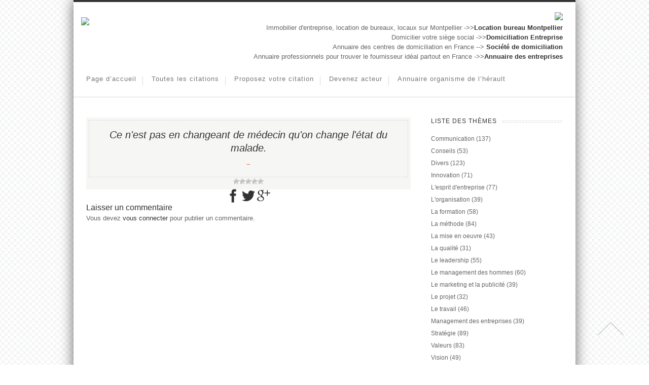

--- FILE ---
content_type: text/html; charset=UTF-8
request_url: http://www.citation.fr/koestler-arthur-2/
body_size: 18919
content:
 
<!doctype html>
<html lang="fr-FR">
<!--
========================================================================
 Nevada WordPress Theme by United Themes (http://www.unitedthemes.com)
 Marcel Moerkens & Matthew Nettekoven 
========================================================================
-->
<head>
<meta charset="UTF-8" />

<title>Citation | Koestler, Arthur</title>


<!--[if lte IE 8]>
  <link rel="stylesheet" href="http://www.citation.fr/wp-content/themes/nevada/css/ie8.css" media="screen" />
<![endif]-->

<!--[if IE]>
	<script src="http://html5shiv.googlecode.com/svn/trunk/html5.js"></script>
<![endif]-->

<!--[if IE 9]>
    <script src="http://css3-mediaqueries-js.googlecode.com/svn/trunk/css3-mediaqueries.js"></script>
<![endif]-->


<!-- Mobile Specific Metas
================================================== -->

<meta name="viewport" content="width=device-width, initial-scale=1, maximum-scale=1" /> 

<!-- Favicons
================================================== -->

<link rel="shortcut icon" href="http://172.16.5.230/citation.fr/wp-content/uploads/2014/08/trombone.ico">

<link rel="apple-touch-icon" href="http://themeforest.unitedthemes.com/wpversions/nevada/xml/wp-content/uploads/2012/09/apple-57.png">
<link rel="apple-touch-icon" sizes="72x72" href="http://themeforest.unitedthemes.com/wpversions/nevada/xml/wp-content/uploads/2012/09/apple-72.png" />
<link rel="apple-touch-icon" sizes="114x114" href="http://themeforest.unitedthemes.com/wpversions/nevada/xml/wp-content/uploads/2012/09/apple-114.png" />

<link rel="pingback" href="http://www.citation.fr/xmlrpc.php" />

<meta name='robots' content='max-image-preview:large' />
<link rel='dns-prefetch' href='//kit.fontawesome.com' />
<link rel='dns-prefetch' href='//s.w.org' />
<link rel="alternate" type="application/rss+xml" title="Citation &raquo; Flux" href="http://www.citation.fr/feed/" />
<link rel="alternate" type="application/rss+xml" title="Citation &raquo; Flux des commentaires" href="http://www.citation.fr/comments/feed/" />
<link rel="alternate" type="application/rss+xml" title="Citation &raquo; Koestler, Arthur Flux des commentaires" href="http://www.citation.fr/koestler-arthur-2/feed/" />
		<script type="text/javascript">
			window._wpemojiSettings = {"baseUrl":"https:\/\/s.w.org\/images\/core\/emoji\/13.0.1\/72x72\/","ext":".png","svgUrl":"https:\/\/s.w.org\/images\/core\/emoji\/13.0.1\/svg\/","svgExt":".svg","source":{"concatemoji":"http:\/\/www.citation.fr\/wp-includes\/js\/wp-emoji-release.min.js?ver=5.7.14"}};
			!function(e,a,t){var n,r,o,i=a.createElement("canvas"),p=i.getContext&&i.getContext("2d");function s(e,t){var a=String.fromCharCode;p.clearRect(0,0,i.width,i.height),p.fillText(a.apply(this,e),0,0);e=i.toDataURL();return p.clearRect(0,0,i.width,i.height),p.fillText(a.apply(this,t),0,0),e===i.toDataURL()}function c(e){var t=a.createElement("script");t.src=e,t.defer=t.type="text/javascript",a.getElementsByTagName("head")[0].appendChild(t)}for(o=Array("flag","emoji"),t.supports={everything:!0,everythingExceptFlag:!0},r=0;r<o.length;r++)t.supports[o[r]]=function(e){if(!p||!p.fillText)return!1;switch(p.textBaseline="top",p.font="600 32px Arial",e){case"flag":return s([127987,65039,8205,9895,65039],[127987,65039,8203,9895,65039])?!1:!s([55356,56826,55356,56819],[55356,56826,8203,55356,56819])&&!s([55356,57332,56128,56423,56128,56418,56128,56421,56128,56430,56128,56423,56128,56447],[55356,57332,8203,56128,56423,8203,56128,56418,8203,56128,56421,8203,56128,56430,8203,56128,56423,8203,56128,56447]);case"emoji":return!s([55357,56424,8205,55356,57212],[55357,56424,8203,55356,57212])}return!1}(o[r]),t.supports.everything=t.supports.everything&&t.supports[o[r]],"flag"!==o[r]&&(t.supports.everythingExceptFlag=t.supports.everythingExceptFlag&&t.supports[o[r]]);t.supports.everythingExceptFlag=t.supports.everythingExceptFlag&&!t.supports.flag,t.DOMReady=!1,t.readyCallback=function(){t.DOMReady=!0},t.supports.everything||(n=function(){t.readyCallback()},a.addEventListener?(a.addEventListener("DOMContentLoaded",n,!1),e.addEventListener("load",n,!1)):(e.attachEvent("onload",n),a.attachEvent("onreadystatechange",function(){"complete"===a.readyState&&t.readyCallback()})),(n=t.source||{}).concatemoji?c(n.concatemoji):n.wpemoji&&n.twemoji&&(c(n.twemoji),c(n.wpemoji)))}(window,document,window._wpemojiSettings);
		</script>
		<style type="text/css">
img.wp-smiley,
img.emoji {
	display: inline !important;
	border: none !important;
	box-shadow: none !important;
	height: 1em !important;
	width: 1em !important;
	margin: 0 .07em !important;
	vertical-align: -0.1em !important;
	background: none !important;
	padding: 0 !important;
}
</style>
	<link rel='stylesheet' id='theme-css'  href='http://www.citation.fr/wp-content/themes/nevada/style.css?ver=1.7.6' type='text/css' media='screen, projection' />
<link rel='stylesheet' id='layout-css'  href='http://www.citation.fr/wp-content/themes/nevada/layout.css?ver=1.7.6' type='text/css' media='screen, projection' />
<link rel='stylesheet' id='color-css'  href='http://www.citation.fr/wp-content/themes/nevada/css/colors/orange.css?ver=1.7.6' type='text/css' media='screen, projection' />
<link rel='stylesheet' id='responsive-css'  href='http://www.citation.fr/wp-content/themes/nevada/responsive.css?ver=1.7.6' type='text/css' media='screen, projection' />
<link rel='stylesheet' id='formalize-css'  href='http://www.citation.fr/wp-content/themes/nevada/formalize.css?ver=1.7.6' type='text/css' media='screen, projection' />
<link rel='stylesheet' id='superfish-css'  href='http://www.citation.fr/wp-content/themes/nevada/superfish.css?ver=1.7.6' type='text/css' media='screen, projection' />
<link rel='stylesheet' id='prettyphoto-css'  href='http://www.citation.fr/wp-content/themes/nevada/css/prettyPhoto.css?ver=1.7.6' type='text/css' media='screen, projection' />
<link rel='stylesheet' id='nonverblaster-css'  href='http://www.citation.fr/wp-content/themes/nevada/css/nonverblaster.css?ver=1.7.6' type='text/css' media='screen, projection' />
<link rel='stylesheet' id='flexslider-css'  href='http://www.citation.fr/wp-content/themes/nevada/css/flexslider.css?ver=1.0' type='text/css' media='all' />
<link rel='stylesheet' id='wp-block-library-css'  href='http://www.citation.fr/wp-includes/css/dist/block-library/style.min.css?ver=5.7.14' type='text/css' media='all' />
<link rel='stylesheet' id='dashicons-css'  href='http://www.citation.fr/wp-includes/css/dashicons.min.css?ver=5.7.14' type='text/css' media='all' />
<link rel='stylesheet' id='wp-post-navigation-style-css'  href='http://www.citation.fr/wp-content/plugins/wp-post-navigation/style.css?ver=5.7.14' type='text/css' media='all' />
<link rel='stylesheet' id='wp-postratings-css'  href='http://www.citation.fr/wp-content/plugins/wp-postratings/postratings-css.css?ver=1.79' type='text/css' media='all' />
<link rel='stylesheet' id='wp-pagenavi-css'  href='http://www.citation.fr/wp-content/plugins/wp-pagenavi/pagenavi-css.css?ver=2.70' type='text/css' media='all' />
<link rel='stylesheet' id='esf-fonts-css'  href='http://www.citation.fr/wp-content/plugins/easy-facebook-likebox/assets/css/esf-custom-fonts.css?ver=5.7.14' type='text/css' media='all' />
<link rel='stylesheet' id='font-awesome.min-css'  href='http://www.citation.fr/wp-content/plugins/easy-facebook-likebox//my-instagram-feed/assets/css/font-awesome.min.css?ver=5.7.14' type='text/css' media='all' />
<link rel='stylesheet' id='mif_style-css'  href='http://www.citation.fr/wp-content/plugins/easy-facebook-likebox//my-instagram-feed/assets/css/mif_style.css?ver=5.7.14' type='text/css' media='all' />
<link rel='stylesheet' id='wolf-icon-font-css'  href='http://www.citation.fr/wp-content/plugins/wolf-icons/assets/css/icon-font.min.css?ver=1.1.3' type='text/css' media='all' />
<link rel='stylesheet' id='wolf-twitter-css'  href='http://www.citation.fr/wp-content/plugins/wolf-twitter/css/twitter.css?ver=0.1' type='text/css' media='all' />
<script type='text/javascript' src='http://www.citation.fr/wp-includes/js/jquery/jquery.min.js?ver=3.5.1' id='jquery-core-js'></script>
<script type='text/javascript' src='http://www.citation.fr/wp-includes/js/jquery/jquery-migrate.min.js?ver=3.3.2' id='jquery-migrate-js'></script>
<script type='text/javascript' src='http://www.citation.fr/wp-includes/js/swfobject.js?ver=2.2-20120417' id='swfobject-js'></script>
<script type='text/javascript' src='https://kit.fontawesome.com/aab9a11966.js?ver=5.7.14' id='kit.fontawesome-js'></script>
<script type='text/javascript' id='mif-custom-js-extra'>
/* <![CDATA[ */
var mif = {"ajax_url":"http:\/\/www.citation.fr\/wp-admin\/admin-ajax.php","version":"free"};
/* ]]> */
</script>
<script type='text/javascript' src='http://www.citation.fr/wp-content/plugins/easy-facebook-likebox//my-instagram-feed/assets/js/mif-custom.js?ver=1' id='mif-custom-js'></script>
<link rel="https://api.w.org/" href="http://www.citation.fr/wp-json/" /><link rel="alternate" type="application/json" href="http://www.citation.fr/wp-json/wp/v2/posts/10813" /><link rel="EditURI" type="application/rsd+xml" title="RSD" href="http://www.citation.fr/xmlrpc.php?rsd" />
<link rel="wlwmanifest" type="application/wlwmanifest+xml" href="http://www.citation.fr/wp-includes/wlwmanifest.xml" /> 
<meta name="generator" content="WordPress 5.7.14" />
<link rel="canonical" href="http://www.citation.fr/koestler-arthur-2/" />
<link rel='shortlink' href='http://www.citation.fr/?p=10813' />
<link rel="alternate" type="application/json+oembed" href="http://www.citation.fr/wp-json/oembed/1.0/embed?url=http%3A%2F%2Fwww.citation.fr%2Fkoestler-arthur-2%2F" />
<link rel="alternate" type="text/xml+oembed" href="http://www.citation.fr/wp-json/oembed/1.0/embed?url=http%3A%2F%2Fwww.citation.fr%2Fkoestler-arthur-2%2F&#038;format=xml" />
	<style type="text/css" media="all">.shortcode-star-rating{padding:0 0.5em;}.dashicons{font-size:100%;width:auto;height:auto;line-height:normal;text-decoration:inherit;vertical-align:middle;}.shortcode-star-rating [class^="dashicons dashicons-star-"]:before{color:#FCAE00;}.ssr-int{margin-left:0.2em;font-size:80%;vertical-align:middle;color:#333;}/*.shortcode-star-rating:before,.shortcode-star-rating:after{display: block;height:0;visibility:hidden;content:"\0020";}.shortcode-star-rating:after{clear:both;}*/</style>
	<style type="text/css">
					.wp-post-navigation a{
					text-decoration: none;
font:bold 16px sans-serif, arial;
color: #666;
					}
				 </style><style type="text/css">#wrap #content {float: left;}#wrap #sidebar {float: right;}#wrap #sidebar .widget-container {margin-left: 20px;margin-right: 0px;}#wrap #sidebar_second {float:left;}#wrap #sidebar_second .widget-container {margin-right: 20px;margin-left: 0px;}body {color:#666666;font-size:13px;font-family:"HelveticaNeue","Helvetica Neue",Helvetica,Arial,sans-serif;font-weight:normal;font-style:normal;}#navigation ul li a {color:#777777;font-size:13px !important;font-family:"HelveticaNeue","Helvetica Neue",Helvetica,Arial,sans-serif !important;font-weight:normal !important;font-style:normal !important;text-transform:none !important;}#navigation ul.sub-menu li a {color:#ffffff;font-size:12px !important;font-family:"HelveticaNeue","Helvetica Neue",Helvetica,Arial,sans-serif !important;font-weight:normal !important;font-style:normal !important;text-transform:none !important;}h1 { font-family: "Lucida Sans Unicode", "Lucida Grande", sans-serif; font-size: 24px;}h2 { font-family: "Lucida Sans Unicode", "Lucida Grande", sans-serif;font-size: 20px;}h3 { font-family: "Lucida Sans Unicode", "Lucida Grande", sans-serif;font-size: 18px;}h4 { font-family: "Lucida Sans Unicode", "Lucida Grande", sans-serif;font-size: 16px;}h5 { font-family: "Lucida Sans Unicode", "Lucida Grande", sans-serif;font-size: 14px;}h6 { font-family: "Lucida Sans Unicode", "Lucida Grande", sans-serif;font-size: 12px;}h1, h2, h3, h4, h5, h6 {color: #333333;} h1, h2, h3, h4, h5, h6 {font-weight: 100;font-style: normal; }.tp-caption.themecolor_background {background-color: #F55D2D;}.tp-caption.themecolor_normal {color: #F55D2D;}.tp-caption.themecolor_small {color: #F55D2D;}</style><style type="text/css"> .mif_wrap .feed_type_video  .video_icon { background-image:url( http://www.citation.fr/wp-includes/js/mediaelement/mejs-controls.svg); } .mif_wrap.mif_skin_12217 .mif_feeds_holder .mif_grid_layout  { width: calc(92% / 3); } .mif_wrap.mif_skin_12217 .mif_feeds_holder .mif_grid_layout { height: 317px; } .mif_wrap.mif_skin_12217 .mif_header_main { display: none; } .mif_wrap.mif_skin_12217 .mif_posts { display: block; } .mif_wrap.mif_skin_12217 .mif_followers { display: block; } .mif_wrap.mif_skin_12217 .mif_bio { display: block; } .mif_wrap.mif_skin_12217 .mif_follow_btn { display: inline-block; } .mif_wrap.mif_skin_12217 .mif_load_feeds { display: inline-block; } .mif_wrap.mif_skin_12217 .mif_dp_wrap { display: block; } .mif_wrap.mif_skin_12217 .mif_header_main .mif_header_title { font-size: 16px; } .mif_wrap.mif_skin_12217 .mif_header_main .mif_posts,.mif_wrap.mif_skin_12217 .mif_header_main .mif_followers { font-size: 16px; } .mif_wrap.mif_skin_12217 .mif_bio { font-size: 14px; }.mif_wrap.mif_skin_12217 .mif_header_main { background-color: #fff; } .mif_wrap.mif_skin_12217 .mif_header_main, .mif_wrap.mif_skin_12217 .mif_header_main .mif_posts, .mif_wrap.mif_skin_12217 .mif_header_main .mif_followers, .mif_wrap.mif_skin_12217 .mif_header_main .mif_bio, .mif_wrap.mif_skin_12217 .mif_header_main .mif_header_title { color: #000; } .mif_wrap.mif_skin_12217 .mif_fulls .icon, .mif_wrap.mif_skin_12217 .mif_single:hover .mif_fulls .icon,
                 .mif_wrap.mif_skin_12217 .mif_feed_popup .icon{ color: #fff!important; } .mif_wrap.mif_skin_12217 .mif_single .mif_overlay, .mif_wrap.mif_skin_12217 .mif_single .mif_fulls{ background-color: rgba(0,0,0,0.5); } .mif_wrap.mif_skin_12217 .mif_single { margin-top: 5px; } .mif_wrap.mif_skin_12217 .mif_single { margin-bottom: 5px; } .mif_wrap.mif_skin_12217 .mif_single { margin-left: 5px; } .mif_wrap.mif_skin_12217 .mif_single { margin-right: 5px; } .mif_wrap.mif_skin_12217 .mif_fulls .icon { color: #fff; } .mif_wrap.mif_skin_12219 .mif_feeds_holder .mif_grid_layout  { width: calc(92% / 3); } .mif_wrap.mif_skin_12219 .mif_feeds_holder .mif_grid_layout { height: 317px; } .mif_wrap.mif_skin_12219 .mif_header_main { display: none; } .mif_wrap.mif_skin_12219 .mif_posts { display: block; } .mif_wrap.mif_skin_12219 .mif_followers { display: block; } .mif_wrap.mif_skin_12219 .mif_bio { display: block; } .mif_wrap.mif_skin_12219 .mif_follow_btn { display: inline-block; } .mif_wrap.mif_skin_12219 .mif_load_feeds { display: inline-block; } .mif_wrap.mif_skin_12219 .mif_dp_wrap { display: block; } .mif_wrap.mif_skin_12219 .mif_header_main .mif_header_title { font-size: 16px; } .mif_wrap.mif_skin_12219 .mif_header_main .mif_posts,.mif_wrap.mif_skin_12219 .mif_header_main .mif_followers { font-size: 16px; } .mif_wrap.mif_skin_12219 .mif_bio { font-size: 14px; }.mif_wrap.mif_skin_12219 .mif_header_main { background-color: #fff; } .mif_wrap.mif_skin_12219 .mif_header_main, .mif_wrap.mif_skin_12219 .mif_header_main .mif_posts, .mif_wrap.mif_skin_12219 .mif_header_main .mif_followers, .mif_wrap.mif_skin_12219 .mif_header_main .mif_bio, .mif_wrap.mif_skin_12219 .mif_header_main .mif_header_title { color: #000; } .mif_wrap.mif_skin_12219 .mif_fulls .icon, .mif_wrap.mif_skin_12219 .mif_single:hover .mif_fulls .icon,
                 .mif_wrap.mif_skin_12219 .mif_feed_popup .icon{ color: #fff!important; } .mif_wrap.mif_skin_12219 .mif_single .mif_overlay, .mif_wrap.mif_skin_12219 .mif_single .mif_fulls{ background-color: rgba(0,0,0,0.5); } .mif_wrap.mif_skin_12219 .mif_single { margin-top: 5px; } .mif_wrap.mif_skin_12219 .mif_single { margin-bottom: 5px; } .mif_wrap.mif_skin_12219 .mif_single { margin-left: 5px; } .mif_wrap.mif_skin_12219 .mif_single { margin-right: 5px; } .mif_wrap.mif_skin_12219 .mif_fulls .icon { color: #fff; } .mif_wrap.mif_skin_12171 .mif_feeds_holder .mif_grid_layout  { width: calc(92% / 3); } .mif_wrap.mif_skin_12171 .mif_feeds_holder .mif_grid_layout { height: 317px; } .mif_wrap.mif_skin_12171 .mif_header_main { display: none; } .mif_wrap.mif_skin_12171 .mif_posts { display: block; } .mif_wrap.mif_skin_12171 .mif_followers { display: block; } .mif_wrap.mif_skin_12171 .mif_bio { display: block; } .mif_wrap.mif_skin_12171 .mif_follow_btn { display: inline-block; } .mif_wrap.mif_skin_12171 .mif_load_feeds { display: inline-block; } .mif_wrap.mif_skin_12171 .mif_dp_wrap { display: block; } .mif_wrap.mif_skin_12171 .mif_header_main .mif_header_title { font-size: 16px; } .mif_wrap.mif_skin_12171 .mif_header_main .mif_posts,.mif_wrap.mif_skin_12171 .mif_header_main .mif_followers { font-size: 16px; } .mif_wrap.mif_skin_12171 .mif_bio { font-size: 14px; }.mif_wrap.mif_skin_12171 .mif_header_main { background-color: #fff; } .mif_wrap.mif_skin_12171 .mif_header_main, .mif_wrap.mif_skin_12171 .mif_header_main .mif_posts, .mif_wrap.mif_skin_12171 .mif_header_main .mif_followers, .mif_wrap.mif_skin_12171 .mif_header_main .mif_bio, .mif_wrap.mif_skin_12171 .mif_header_main .mif_header_title { color: #000; } .mif_wrap.mif_skin_12171 .mif_fulls .icon, .mif_wrap.mif_skin_12171 .mif_single:hover .mif_fulls .icon,
                 .mif_wrap.mif_skin_12171 .mif_feed_popup .icon{ color: #fff!important; } .mif_wrap.mif_skin_12171 .mif_single .mif_overlay, .mif_wrap.mif_skin_12171 .mif_single .mif_fulls{ background-color: rgba(0,0,0,0.5); } .mif_wrap.mif_skin_12171 .mif_single { margin-top: 5px; } .mif_wrap.mif_skin_12171 .mif_single { margin-bottom: 5px; } .mif_wrap.mif_skin_12171 .mif_single { margin-left: 5px; } .mif_wrap.mif_skin_12171 .mif_single { margin-right: 5px; } .mif_wrap.mif_skin_12171 .mif_fulls .icon { color: #fff; } .mif_wrap.mif_skin_12164 .mif_feeds_holder .mif_grid_layout  { width: calc(92% / 3); } .mif_wrap.mif_skin_12164 .mif_feeds_holder .mif_grid_layout { height: 317px; } .mif_wrap.mif_skin_12164 .mif_header_main { display: none; } .mif_wrap.mif_skin_12164 .mif_posts { display: block; } .mif_wrap.mif_skin_12164 .mif_followers { display: block; } .mif_wrap.mif_skin_12164 .mif_bio { display: block; } .mif_wrap.mif_skin_12164 .mif_follow_btn { display: inline-block; } .mif_wrap.mif_skin_12164 .mif_load_feeds { display: inline-block; } .mif_wrap.mif_skin_12164 .mif_dp_wrap { display: block; } .mif_wrap.mif_skin_12164 .mif_header_main .mif_header_title { font-size: 16px; } .mif_wrap.mif_skin_12164 .mif_header_main .mif_posts,.mif_wrap.mif_skin_12164 .mif_header_main .mif_followers { font-size: 16px; } .mif_wrap.mif_skin_12164 .mif_bio { font-size: 14px; }.mif_wrap.mif_skin_12164 .mif_header_main { background-color: #fff; } .mif_wrap.mif_skin_12164 .mif_header_main, .mif_wrap.mif_skin_12164 .mif_header_main .mif_posts, .mif_wrap.mif_skin_12164 .mif_header_main .mif_followers, .mif_wrap.mif_skin_12164 .mif_header_main .mif_bio, .mif_wrap.mif_skin_12164 .mif_header_main .mif_header_title { color: #000; } .mif_wrap.mif_skin_12164 .mif_fulls .icon, .mif_wrap.mif_skin_12164 .mif_single:hover .mif_fulls .icon,
                 .mif_wrap.mif_skin_12164 .mif_feed_popup .icon{ color: #fff!important; } .mif_wrap.mif_skin_12164 .mif_single .mif_overlay, .mif_wrap.mif_skin_12164 .mif_single .mif_fulls{ background-color: rgba(0,0,0,0.5); } .mif_wrap.mif_skin_12164 .mif_single { margin-top: 5px; } .mif_wrap.mif_skin_12164 .mif_single { margin-bottom: 5px; } .mif_wrap.mif_skin_12164 .mif_single { margin-left: 5px; } .mif_wrap.mif_skin_12164 .mif_single { margin-right: 5px; } .mif_wrap.mif_skin_12164 .mif_fulls .icon { color: #fff; }</style><style type="text/css"> .efbl_feed_wraper.efbl_skin_12299 .efbl_header { display: none; } .efbl_feed_wraper.efbl_skin_12299 .efbl_header_meta .efbl_header_title { font-size: 16px; } .efbl_feed_wraper.efbl_skin_12299  .efbl_likes,  .efbl_feed_wraper.efbl_skin_12299  .efbl_story_meta .efbl_story_lnc_holder  .efbl_all_likes_wrap { display: inline-block; } .efbl_feed_wraper.efbl_skin_12299  .efbl_shares { display: inline-block; } .efbl_feed_wraper.efbl_skin_12299   .efbl_comments { display: inline-block; } .efbl_feed_wraper.efbl_skin_12299 .mif_follow_btn { display: none; } .efbl_feed_wraper.efbl_skin_12299 .efbl_fb_story#efblcf .efbl_story_text { display: block; } .efbl_feed_wraper.efbl_skin_12299 .efbl_header .mif_header_title { font-size: 16px; } .efbl_feed_wraper.efbl_skin_12299 .efbl_header .mif_posts,.efbl_feed_wraper.efbl_skin_12299 .efbl_header .mif_followers { font-size: 16px; }.efbl_feed_wraper.efbl_skin_12299 .efbl_header { background-color: transparent; } .efbl_feed_wraper.efbl_skin_12299 .efbl_header, .efbl_feed_wraper.efbl_skin_12299 .efbl_header .mif_posts, .efbl_feed_wraper.efbl_skin_12299 .efbl_header .mif_followers, .efbl_feed_wraper.efbl_skin_12299 .efbl_header .mif_bio, .efbl_feed_wraper.efbl_skin_12299 .efbl_header .mif_header_title { color: #000; } .efbl_feed_wraper.efbl_skin_12299 .efbl_read_more_link a { color: #000; } .efbl_feed_wraper.efbl_skin_12299 .efbl_fb_story { background-color: transparent !important; } .efbl_feed_wraper.efbl_skin_12299 .efbl_fb_story#efblcf { padding-top: 0px; } .efbl_feed_wraper.efbl_skin_12299 .efbl_fb_story#efblcf {padding-bottom: 0px; } .efbl_feed_wraper.efbl_skin_12299 .efbl_fb_story#efblcf { padding-left: 0px; } .efbl_feed_wraper.efbl_skin_12299 .efbl_fb_story#efblcf {padding-right: 0px; } .efbl_feed_wraper.efbl_skin_12299 .efbl_fb_story#efblcf { margin-top: 0px; } .efbl_feed_wraper.efbl_skin_12299 .efbl_fb_story#efblcf { margin-bottom: 20px; } .efbl_feed_wraper.efbl_skin_12299 .efbl_fb_story#efblcf { margin-left: 0px; } .efbl_feed_wraper.efbl_skin_12299 .efbl_fb_story#efblcf {margin-right: 0px; } .efbl_feed_wraper.efbl_skin_12280 .efbl_header { display: none; } .efbl_feed_wraper.efbl_skin_12280 .efbl_header_meta .efbl_header_title { font-size: 16px; } .efbl_feed_wraper.efbl_skin_12280  .efbl_likes,  .efbl_feed_wraper.efbl_skin_12280  .efbl_story_meta .efbl_story_lnc_holder  .efbl_all_likes_wrap { display: inline-block; } .efbl_feed_wraper.efbl_skin_12280  .efbl_shares { display: inline-block; } .efbl_feed_wraper.efbl_skin_12280   .efbl_comments { display: inline-block; } .efbl_feed_wraper.efbl_skin_12280 .mif_follow_btn { display: none; } .efbl_feed_wraper.efbl_skin_12280 .efbl_fb_story#efblcf .efbl_story_text { display: block; } .efbl_feed_wraper.efbl_skin_12280 .efbl_header .mif_header_title { font-size: 16px; } .efbl_feed_wraper.efbl_skin_12280 .efbl_header .mif_posts,.efbl_feed_wraper.efbl_skin_12280 .efbl_header .mif_followers { font-size: 16px; }.efbl_feed_wraper.efbl_skin_12280 .efbl_header { background-color: transparent; } .efbl_feed_wraper.efbl_skin_12280 .efbl_header, .efbl_feed_wraper.efbl_skin_12280 .efbl_header .mif_posts, .efbl_feed_wraper.efbl_skin_12280 .efbl_header .mif_followers, .efbl_feed_wraper.efbl_skin_12280 .efbl_header .mif_bio, .efbl_feed_wraper.efbl_skin_12280 .efbl_header .mif_header_title { color: #000; } .efbl_feed_wraper.efbl_skin_12280 .efbl_read_more_link a { color: #000; } .efbl_feed_wraper.efbl_skin_12280 .efbl_fb_story { background-color: transparent !important; } .efbl_feed_wraper.efbl_skin_12280 .efbl_fb_story#efblcf { padding-top: 0px; } .efbl_feed_wraper.efbl_skin_12280 .efbl_fb_story#efblcf {padding-bottom: 0px; } .efbl_feed_wraper.efbl_skin_12280 .efbl_fb_story#efblcf { padding-left: 0px; } .efbl_feed_wraper.efbl_skin_12280 .efbl_fb_story#efblcf {padding-right: 0px; } .efbl_feed_wraper.efbl_skin_12280 .efbl_fb_story#efblcf { margin-top: 0px; } .efbl_feed_wraper.efbl_skin_12280 .efbl_fb_story#efblcf { margin-bottom: 20px; } .efbl_feed_wraper.efbl_skin_12280 .efbl_fb_story#efblcf { margin-left: 0px; } .efbl_feed_wraper.efbl_skin_12280 .efbl_fb_story#efblcf {margin-right: 0px; } .efbl_feed_wraper.efbl_skin_12281 .efbl_header { display: none; } .efbl_feed_wraper.efbl_skin_12281 .efbl_header_meta .efbl_header_title { font-size: 16px; } .efbl_feed_wraper.efbl_skin_12281  .efbl_likes,  .efbl_feed_wraper.efbl_skin_12281  .efbl_story_meta .efbl_story_lnc_holder  .efbl_all_likes_wrap { display: inline-block; } .efbl_feed_wraper.efbl_skin_12281  .efbl_shares { display: inline-block; } .efbl_feed_wraper.efbl_skin_12281   .efbl_comments { display: inline-block; } .efbl_feed_wraper.efbl_skin_12281 .mif_follow_btn { display: none; } .efbl_feed_wraper.efbl_skin_12281 .efbl_fb_story#efblcf .efbl_story_text { display: block; } .efbl_feed_wraper.efbl_skin_12281 .efbl_header .mif_header_title { font-size: 16px; } .efbl_feed_wraper.efbl_skin_12281 .efbl_header .mif_posts,.efbl_feed_wraper.efbl_skin_12281 .efbl_header .mif_followers { font-size: 16px; }.efbl_feed_wraper.efbl_skin_12281 .efbl_header { background-color: transparent; } .efbl_feed_wraper.efbl_skin_12281 .efbl_header, .efbl_feed_wraper.efbl_skin_12281 .efbl_header .mif_posts, .efbl_feed_wraper.efbl_skin_12281 .efbl_header .mif_followers, .efbl_feed_wraper.efbl_skin_12281 .efbl_header .mif_bio, .efbl_feed_wraper.efbl_skin_12281 .efbl_header .mif_header_title { color: #000; } .efbl_feed_wraper.efbl_skin_12281 .efbl_read_more_link a { color: #000; } .efbl_feed_wraper.efbl_skin_12281 .efbl_fb_story { background-color: transparent !important; } .efbl_feed_wraper.efbl_skin_12281 .efbl_fb_story#efblcf { padding-top: 0px; } .efbl_feed_wraper.efbl_skin_12281 .efbl_fb_story#efblcf {padding-bottom: 0px; } .efbl_feed_wraper.efbl_skin_12281 .efbl_fb_story#efblcf { padding-left: 0px; } .efbl_feed_wraper.efbl_skin_12281 .efbl_fb_story#efblcf {padding-right: 0px; } .efbl_feed_wraper.efbl_skin_12281 .efbl_fb_story#efblcf { margin-top: 0px; } .efbl_feed_wraper.efbl_skin_12281 .efbl_fb_story#efblcf { margin-bottom: 20px; } .efbl_feed_wraper.efbl_skin_12281 .efbl_fb_story#efblcf { margin-left: 0px; } .efbl_feed_wraper.efbl_skin_12281 .efbl_fb_story#efblcf {margin-right: 0px; } .efbl_feed_wraper.efbl_skin_12282 .efbl_header { display: none; } .efbl_feed_wraper.efbl_skin_12282 .efbl_header_meta .efbl_header_title { font-size: 16px; } .efbl_feed_wraper.efbl_skin_12282  .efbl_likes,  .efbl_feed_wraper.efbl_skin_12282  .efbl_story_meta .efbl_story_lnc_holder  .efbl_all_likes_wrap { display: inline-block; } .efbl_feed_wraper.efbl_skin_12282  .efbl_shares { display: inline-block; } .efbl_feed_wraper.efbl_skin_12282   .efbl_comments { display: inline-block; } .efbl_feed_wraper.efbl_skin_12282 .mif_follow_btn { display: none; } .efbl_feed_wraper.efbl_skin_12282 .efbl_fb_story#efblcf .efbl_story_text { display: block; } .efbl_feed_wraper.efbl_skin_12282 .efbl_header .mif_header_title { font-size: 16px; } .efbl_feed_wraper.efbl_skin_12282 .efbl_header .mif_posts,.efbl_feed_wraper.efbl_skin_12282 .efbl_header .mif_followers { font-size: 16px; }.efbl_feed_wraper.efbl_skin_12282 .efbl_header { background-color: transparent; } .efbl_feed_wraper.efbl_skin_12282 .efbl_header, .efbl_feed_wraper.efbl_skin_12282 .efbl_header .mif_posts, .efbl_feed_wraper.efbl_skin_12282 .efbl_header .mif_followers, .efbl_feed_wraper.efbl_skin_12282 .efbl_header .mif_bio, .efbl_feed_wraper.efbl_skin_12282 .efbl_header .mif_header_title { color: #000; } .efbl_feed_wraper.efbl_skin_12282 .efbl_read_more_link a { color: #000; } .efbl_feed_wraper.efbl_skin_12282 .efbl_fb_story { background-color: transparent !important; } .efbl_feed_wraper.efbl_skin_12282 .efbl_fb_story#efblcf { padding-top: 0px; } .efbl_feed_wraper.efbl_skin_12282 .efbl_fb_story#efblcf {padding-bottom: 0px; } .efbl_feed_wraper.efbl_skin_12282 .efbl_fb_story#efblcf { padding-left: 0px; } .efbl_feed_wraper.efbl_skin_12282 .efbl_fb_story#efblcf {padding-right: 0px; } .efbl_feed_wraper.efbl_skin_12282 .efbl_fb_story#efblcf { margin-top: 0px; } .efbl_feed_wraper.efbl_skin_12282 .efbl_fb_story#efblcf { margin-bottom: 20px; } .efbl_feed_wraper.efbl_skin_12282 .efbl_fb_story#efblcf { margin-left: 0px; } .efbl_feed_wraper.efbl_skin_12282 .efbl_fb_story#efblcf {margin-right: 0px; } .efbl_feed_wraper.efbl_skin_12283 .efbl_header { display: none; } .efbl_feed_wraper.efbl_skin_12283 .efbl_header_meta .efbl_header_title { font-size: 16px; } .efbl_feed_wraper.efbl_skin_12283  .efbl_likes,  .efbl_feed_wraper.efbl_skin_12283  .efbl_story_meta .efbl_story_lnc_holder  .efbl_all_likes_wrap { display: inline-block; } .efbl_feed_wraper.efbl_skin_12283  .efbl_shares { display: inline-block; } .efbl_feed_wraper.efbl_skin_12283   .efbl_comments { display: inline-block; } .efbl_feed_wraper.efbl_skin_12283 .mif_follow_btn { display: none; } .efbl_feed_wraper.efbl_skin_12283 .efbl_fb_story#efblcf .efbl_story_text { display: block; } .efbl_feed_wraper.efbl_skin_12283 .efbl_header .mif_header_title { font-size: 16px; } .efbl_feed_wraper.efbl_skin_12283 .efbl_header .mif_posts,.efbl_feed_wraper.efbl_skin_12283 .efbl_header .mif_followers { font-size: 16px; }.efbl_feed_wraper.efbl_skin_12283 .efbl_header { background-color: transparent; } .efbl_feed_wraper.efbl_skin_12283 .efbl_header, .efbl_feed_wraper.efbl_skin_12283 .efbl_header .mif_posts, .efbl_feed_wraper.efbl_skin_12283 .efbl_header .mif_followers, .efbl_feed_wraper.efbl_skin_12283 .efbl_header .mif_bio, .efbl_feed_wraper.efbl_skin_12283 .efbl_header .mif_header_title { color: #000; } .efbl_feed_wraper.efbl_skin_12283 .efbl_read_more_link a { color: #000; } .efbl_feed_wraper.efbl_skin_12283 .efbl_fb_story { background-color: transparent !important; } .efbl_feed_wraper.efbl_skin_12283 .efbl_fb_story#efblcf { padding-top: 0px; } .efbl_feed_wraper.efbl_skin_12283 .efbl_fb_story#efblcf {padding-bottom: 0px; } .efbl_feed_wraper.efbl_skin_12283 .efbl_fb_story#efblcf { padding-left: 0px; } .efbl_feed_wraper.efbl_skin_12283 .efbl_fb_story#efblcf {padding-right: 0px; } .efbl_feed_wraper.efbl_skin_12283 .efbl_fb_story#efblcf { margin-top: 0px; } .efbl_feed_wraper.efbl_skin_12283 .efbl_fb_story#efblcf { margin-bottom: 20px; } .efbl_feed_wraper.efbl_skin_12283 .efbl_fb_story#efblcf { margin-left: 0px; } .efbl_feed_wraper.efbl_skin_12283 .efbl_fb_story#efblcf {margin-right: 0px; } .efbl_feed_wraper.efbl_skin_12284 .efbl_header { display: none; } .efbl_feed_wraper.efbl_skin_12284 .efbl_header_meta .efbl_header_title { font-size: 16px; } .efbl_feed_wraper.efbl_skin_12284  .efbl_likes,  .efbl_feed_wraper.efbl_skin_12284  .efbl_story_meta .efbl_story_lnc_holder  .efbl_all_likes_wrap { display: inline-block; } .efbl_feed_wraper.efbl_skin_12284  .efbl_shares { display: inline-block; } .efbl_feed_wraper.efbl_skin_12284   .efbl_comments { display: inline-block; } .efbl_feed_wraper.efbl_skin_12284 .mif_follow_btn { display: none; } .efbl_feed_wraper.efbl_skin_12284 .efbl_fb_story#efblcf .efbl_story_text { display: block; } .efbl_feed_wraper.efbl_skin_12284 .efbl_header .mif_header_title { font-size: 16px; } .efbl_feed_wraper.efbl_skin_12284 .efbl_header .mif_posts,.efbl_feed_wraper.efbl_skin_12284 .efbl_header .mif_followers { font-size: 16px; }.efbl_feed_wraper.efbl_skin_12284 .efbl_header { background-color: transparent; } .efbl_feed_wraper.efbl_skin_12284 .efbl_header, .efbl_feed_wraper.efbl_skin_12284 .efbl_header .mif_posts, .efbl_feed_wraper.efbl_skin_12284 .efbl_header .mif_followers, .efbl_feed_wraper.efbl_skin_12284 .efbl_header .mif_bio, .efbl_feed_wraper.efbl_skin_12284 .efbl_header .mif_header_title { color: #000; } .efbl_feed_wraper.efbl_skin_12284 .efbl_read_more_link a { color: #000; } .efbl_feed_wraper.efbl_skin_12284 .efbl_fb_story { background-color: transparent !important; } .efbl_feed_wraper.efbl_skin_12284 .efbl_fb_story#efblcf { padding-top: 0px; } .efbl_feed_wraper.efbl_skin_12284 .efbl_fb_story#efblcf {padding-bottom: 0px; } .efbl_feed_wraper.efbl_skin_12284 .efbl_fb_story#efblcf { padding-left: 0px; } .efbl_feed_wraper.efbl_skin_12284 .efbl_fb_story#efblcf {padding-right: 0px; } .efbl_feed_wraper.efbl_skin_12284 .efbl_fb_story#efblcf { margin-top: 0px; } .efbl_feed_wraper.efbl_skin_12284 .efbl_fb_story#efblcf { margin-bottom: 20px; } .efbl_feed_wraper.efbl_skin_12284 .efbl_fb_story#efblcf { margin-left: 0px; } .efbl_feed_wraper.efbl_skin_12284 .efbl_fb_story#efblcf {margin-right: 0px; } .efbl_feed_wraper.efbl_skin_12285 .efbl_header { display: none; } .efbl_feed_wraper.efbl_skin_12285 .efbl_header_meta .efbl_header_title { font-size: 16px; } .efbl_feed_wraper.efbl_skin_12285  .efbl_likes,  .efbl_feed_wraper.efbl_skin_12285  .efbl_story_meta .efbl_story_lnc_holder  .efbl_all_likes_wrap { display: inline-block; } .efbl_feed_wraper.efbl_skin_12285  .efbl_shares { display: inline-block; } .efbl_feed_wraper.efbl_skin_12285   .efbl_comments { display: inline-block; } .efbl_feed_wraper.efbl_skin_12285 .mif_follow_btn { display: none; } .efbl_feed_wraper.efbl_skin_12285 .efbl_fb_story#efblcf .efbl_story_text { display: block; } .efbl_feed_wraper.efbl_skin_12285 .efbl_header .mif_header_title { font-size: 16px; } .efbl_feed_wraper.efbl_skin_12285 .efbl_header .mif_posts,.efbl_feed_wraper.efbl_skin_12285 .efbl_header .mif_followers { font-size: 16px; }.efbl_feed_wraper.efbl_skin_12285 .efbl_header { background-color: transparent; } .efbl_feed_wraper.efbl_skin_12285 .efbl_header, .efbl_feed_wraper.efbl_skin_12285 .efbl_header .mif_posts, .efbl_feed_wraper.efbl_skin_12285 .efbl_header .mif_followers, .efbl_feed_wraper.efbl_skin_12285 .efbl_header .mif_bio, .efbl_feed_wraper.efbl_skin_12285 .efbl_header .mif_header_title { color: #000; } .efbl_feed_wraper.efbl_skin_12285 .efbl_read_more_link a { color: #000; } .efbl_feed_wraper.efbl_skin_12285 .efbl_fb_story { background-color: transparent !important; } .efbl_feed_wraper.efbl_skin_12285 .efbl_fb_story#efblcf { padding-top: 0px; } .efbl_feed_wraper.efbl_skin_12285 .efbl_fb_story#efblcf {padding-bottom: 0px; } .efbl_feed_wraper.efbl_skin_12285 .efbl_fb_story#efblcf { padding-left: 0px; } .efbl_feed_wraper.efbl_skin_12285 .efbl_fb_story#efblcf {padding-right: 0px; } .efbl_feed_wraper.efbl_skin_12285 .efbl_fb_story#efblcf { margin-top: 0px; } .efbl_feed_wraper.efbl_skin_12285 .efbl_fb_story#efblcf { margin-bottom: 20px; } .efbl_feed_wraper.efbl_skin_12285 .efbl_fb_story#efblcf { margin-left: 0px; } .efbl_feed_wraper.efbl_skin_12285 .efbl_fb_story#efblcf {margin-right: 0px; } .efbl_feed_wraper.efbl_skin_12286 .efbl_header { display: none; } .efbl_feed_wraper.efbl_skin_12286 .efbl_header_meta .efbl_header_title { font-size: 16px; } .efbl_feed_wraper.efbl_skin_12286  .efbl_likes,  .efbl_feed_wraper.efbl_skin_12286  .efbl_story_meta .efbl_story_lnc_holder  .efbl_all_likes_wrap { display: inline-block; } .efbl_feed_wraper.efbl_skin_12286  .efbl_shares { display: inline-block; } .efbl_feed_wraper.efbl_skin_12286   .efbl_comments { display: inline-block; } .efbl_feed_wraper.efbl_skin_12286 .mif_follow_btn { display: none; } .efbl_feed_wraper.efbl_skin_12286 .efbl_fb_story#efblcf .efbl_story_text { display: block; } .efbl_feed_wraper.efbl_skin_12286 .efbl_header .mif_header_title { font-size: 16px; } .efbl_feed_wraper.efbl_skin_12286 .efbl_header .mif_posts,.efbl_feed_wraper.efbl_skin_12286 .efbl_header .mif_followers { font-size: 16px; }.efbl_feed_wraper.efbl_skin_12286 .efbl_header { background-color: transparent; } .efbl_feed_wraper.efbl_skin_12286 .efbl_header, .efbl_feed_wraper.efbl_skin_12286 .efbl_header .mif_posts, .efbl_feed_wraper.efbl_skin_12286 .efbl_header .mif_followers, .efbl_feed_wraper.efbl_skin_12286 .efbl_header .mif_bio, .efbl_feed_wraper.efbl_skin_12286 .efbl_header .mif_header_title { color: #000; } .efbl_feed_wraper.efbl_skin_12286 .efbl_read_more_link a { color: #000; } .efbl_feed_wraper.efbl_skin_12286 .efbl_fb_story { background-color: transparent !important; } .efbl_feed_wraper.efbl_skin_12286 .efbl_fb_story#efblcf { padding-top: 0px; } .efbl_feed_wraper.efbl_skin_12286 .efbl_fb_story#efblcf {padding-bottom: 0px; } .efbl_feed_wraper.efbl_skin_12286 .efbl_fb_story#efblcf { padding-left: 0px; } .efbl_feed_wraper.efbl_skin_12286 .efbl_fb_story#efblcf {padding-right: 0px; } .efbl_feed_wraper.efbl_skin_12286 .efbl_fb_story#efblcf { margin-top: 0px; } .efbl_feed_wraper.efbl_skin_12286 .efbl_fb_story#efblcf { margin-bottom: 20px; } .efbl_feed_wraper.efbl_skin_12286 .efbl_fb_story#efblcf { margin-left: 0px; } .efbl_feed_wraper.efbl_skin_12286 .efbl_fb_story#efblcf {margin-right: 0px; } .efbl_feed_wraper.efbl_skin_12288 .efbl_header { display: none; } .efbl_feed_wraper.efbl_skin_12288 .efbl_header_meta .efbl_header_title { font-size: 16px; } .efbl_feed_wraper.efbl_skin_12288  .efbl_likes,  .efbl_feed_wraper.efbl_skin_12288  .efbl_story_meta .efbl_story_lnc_holder  .efbl_all_likes_wrap { display: inline-block; } .efbl_feed_wraper.efbl_skin_12288  .efbl_shares { display: inline-block; } .efbl_feed_wraper.efbl_skin_12288   .efbl_comments { display: inline-block; } .efbl_feed_wraper.efbl_skin_12288 .mif_follow_btn { display: none; } .efbl_feed_wraper.efbl_skin_12288 .efbl_fb_story#efblcf .efbl_story_text { display: block; } .efbl_feed_wraper.efbl_skin_12288 .efbl_header .mif_header_title { font-size: 16px; } .efbl_feed_wraper.efbl_skin_12288 .efbl_header .mif_posts,.efbl_feed_wraper.efbl_skin_12288 .efbl_header .mif_followers { font-size: 16px; }.efbl_feed_wraper.efbl_skin_12288 .efbl_header { background-color: transparent; } .efbl_feed_wraper.efbl_skin_12288 .efbl_header, .efbl_feed_wraper.efbl_skin_12288 .efbl_header .mif_posts, .efbl_feed_wraper.efbl_skin_12288 .efbl_header .mif_followers, .efbl_feed_wraper.efbl_skin_12288 .efbl_header .mif_bio, .efbl_feed_wraper.efbl_skin_12288 .efbl_header .mif_header_title { color: #000; } .efbl_feed_wraper.efbl_skin_12288 .efbl_read_more_link a { color: #000; } .efbl_feed_wraper.efbl_skin_12288 .efbl_fb_story { background-color: transparent !important; } .efbl_feed_wraper.efbl_skin_12288 .efbl_fb_story#efblcf { padding-top: 0px; } .efbl_feed_wraper.efbl_skin_12288 .efbl_fb_story#efblcf {padding-bottom: 0px; } .efbl_feed_wraper.efbl_skin_12288 .efbl_fb_story#efblcf { padding-left: 0px; } .efbl_feed_wraper.efbl_skin_12288 .efbl_fb_story#efblcf {padding-right: 0px; } .efbl_feed_wraper.efbl_skin_12288 .efbl_fb_story#efblcf { margin-top: 0px; } .efbl_feed_wraper.efbl_skin_12288 .efbl_fb_story#efblcf { margin-bottom: 20px; } .efbl_feed_wraper.efbl_skin_12288 .efbl_fb_story#efblcf { margin-left: 0px; } .efbl_feed_wraper.efbl_skin_12288 .efbl_fb_story#efblcf {margin-right: 0px; } .efbl_feed_wraper.efbl_skin_12289 .efbl_header { display: none; } .efbl_feed_wraper.efbl_skin_12289 .efbl_header_meta .efbl_header_title { font-size: 16px; } .efbl_feed_wraper.efbl_skin_12289  .efbl_likes,  .efbl_feed_wraper.efbl_skin_12289  .efbl_story_meta .efbl_story_lnc_holder  .efbl_all_likes_wrap { display: inline-block; } .efbl_feed_wraper.efbl_skin_12289  .efbl_shares { display: inline-block; } .efbl_feed_wraper.efbl_skin_12289   .efbl_comments { display: inline-block; } .efbl_feed_wraper.efbl_skin_12289 .mif_follow_btn { display: none; } .efbl_feed_wraper.efbl_skin_12289 .efbl_fb_story#efblcf .efbl_story_text { display: block; } .efbl_feed_wraper.efbl_skin_12289 .efbl_header .mif_header_title { font-size: 16px; } .efbl_feed_wraper.efbl_skin_12289 .efbl_header .mif_posts,.efbl_feed_wraper.efbl_skin_12289 .efbl_header .mif_followers { font-size: 16px; }.efbl_feed_wraper.efbl_skin_12289 .efbl_header { background-color: transparent; } .efbl_feed_wraper.efbl_skin_12289 .efbl_header, .efbl_feed_wraper.efbl_skin_12289 .efbl_header .mif_posts, .efbl_feed_wraper.efbl_skin_12289 .efbl_header .mif_followers, .efbl_feed_wraper.efbl_skin_12289 .efbl_header .mif_bio, .efbl_feed_wraper.efbl_skin_12289 .efbl_header .mif_header_title { color: #000; } .efbl_feed_wraper.efbl_skin_12289 .efbl_read_more_link a { color: #000; } .efbl_feed_wraper.efbl_skin_12289 .efbl_fb_story { background-color: transparent !important; } .efbl_feed_wraper.efbl_skin_12289 .efbl_fb_story#efblcf { padding-top: 0px; } .efbl_feed_wraper.efbl_skin_12289 .efbl_fb_story#efblcf {padding-bottom: 0px; } .efbl_feed_wraper.efbl_skin_12289 .efbl_fb_story#efblcf { padding-left: 0px; } .efbl_feed_wraper.efbl_skin_12289 .efbl_fb_story#efblcf {padding-right: 0px; } .efbl_feed_wraper.efbl_skin_12289 .efbl_fb_story#efblcf { margin-top: 0px; } .efbl_feed_wraper.efbl_skin_12289 .efbl_fb_story#efblcf { margin-bottom: 20px; } .efbl_feed_wraper.efbl_skin_12289 .efbl_fb_story#efblcf { margin-left: 0px; } .efbl_feed_wraper.efbl_skin_12289 .efbl_fb_story#efblcf {margin-right: 0px; } .efbl_feed_wraper.efbl_skin_12290 .efbl_header { display: none; } .efbl_feed_wraper.efbl_skin_12290 .efbl_header_meta .efbl_header_title { font-size: 16px; } .efbl_feed_wraper.efbl_skin_12290  .efbl_likes,  .efbl_feed_wraper.efbl_skin_12290  .efbl_story_meta .efbl_story_lnc_holder  .efbl_all_likes_wrap { display: inline-block; } .efbl_feed_wraper.efbl_skin_12290  .efbl_shares { display: inline-block; } .efbl_feed_wraper.efbl_skin_12290   .efbl_comments { display: inline-block; } .efbl_feed_wraper.efbl_skin_12290 .mif_follow_btn { display: none; } .efbl_feed_wraper.efbl_skin_12290 .efbl_fb_story#efblcf .efbl_story_text { display: block; } .efbl_feed_wraper.efbl_skin_12290 .efbl_header .mif_header_title { font-size: 16px; } .efbl_feed_wraper.efbl_skin_12290 .efbl_header .mif_posts,.efbl_feed_wraper.efbl_skin_12290 .efbl_header .mif_followers { font-size: 16px; }.efbl_feed_wraper.efbl_skin_12290 .efbl_header { background-color: transparent; } .efbl_feed_wraper.efbl_skin_12290 .efbl_header, .efbl_feed_wraper.efbl_skin_12290 .efbl_header .mif_posts, .efbl_feed_wraper.efbl_skin_12290 .efbl_header .mif_followers, .efbl_feed_wraper.efbl_skin_12290 .efbl_header .mif_bio, .efbl_feed_wraper.efbl_skin_12290 .efbl_header .mif_header_title { color: #000; } .efbl_feed_wraper.efbl_skin_12290 .efbl_read_more_link a { color: #000; } .efbl_feed_wraper.efbl_skin_12290 .efbl_fb_story { background-color: transparent !important; } .efbl_feed_wraper.efbl_skin_12290 .efbl_fb_story#efblcf { padding-top: 0px; } .efbl_feed_wraper.efbl_skin_12290 .efbl_fb_story#efblcf {padding-bottom: 0px; } .efbl_feed_wraper.efbl_skin_12290 .efbl_fb_story#efblcf { padding-left: 0px; } .efbl_feed_wraper.efbl_skin_12290 .efbl_fb_story#efblcf {padding-right: 0px; } .efbl_feed_wraper.efbl_skin_12290 .efbl_fb_story#efblcf { margin-top: 0px; } .efbl_feed_wraper.efbl_skin_12290 .efbl_fb_story#efblcf { margin-bottom: 20px; } .efbl_feed_wraper.efbl_skin_12290 .efbl_fb_story#efblcf { margin-left: 0px; } .efbl_feed_wraper.efbl_skin_12290 .efbl_fb_story#efblcf {margin-right: 0px; } .efbl_feed_wraper.efbl_skin_12291 .efbl_header { display: none; } .efbl_feed_wraper.efbl_skin_12291 .efbl_header_meta .efbl_header_title { font-size: 16px; } .efbl_feed_wraper.efbl_skin_12291  .efbl_likes,  .efbl_feed_wraper.efbl_skin_12291  .efbl_story_meta .efbl_story_lnc_holder  .efbl_all_likes_wrap { display: inline-block; } .efbl_feed_wraper.efbl_skin_12291  .efbl_shares { display: inline-block; } .efbl_feed_wraper.efbl_skin_12291   .efbl_comments { display: inline-block; } .efbl_feed_wraper.efbl_skin_12291 .mif_follow_btn { display: none; } .efbl_feed_wraper.efbl_skin_12291 .efbl_fb_story#efblcf .efbl_story_text { display: block; } .efbl_feed_wraper.efbl_skin_12291 .efbl_header .mif_header_title { font-size: 16px; } .efbl_feed_wraper.efbl_skin_12291 .efbl_header .mif_posts,.efbl_feed_wraper.efbl_skin_12291 .efbl_header .mif_followers { font-size: 16px; }.efbl_feed_wraper.efbl_skin_12291 .efbl_header { background-color: transparent; } .efbl_feed_wraper.efbl_skin_12291 .efbl_header, .efbl_feed_wraper.efbl_skin_12291 .efbl_header .mif_posts, .efbl_feed_wraper.efbl_skin_12291 .efbl_header .mif_followers, .efbl_feed_wraper.efbl_skin_12291 .efbl_header .mif_bio, .efbl_feed_wraper.efbl_skin_12291 .efbl_header .mif_header_title { color: #000; } .efbl_feed_wraper.efbl_skin_12291 .efbl_read_more_link a { color: #000; } .efbl_feed_wraper.efbl_skin_12291 .efbl_fb_story { background-color: transparent !important; } .efbl_feed_wraper.efbl_skin_12291 .efbl_fb_story#efblcf { padding-top: 0px; } .efbl_feed_wraper.efbl_skin_12291 .efbl_fb_story#efblcf {padding-bottom: 0px; } .efbl_feed_wraper.efbl_skin_12291 .efbl_fb_story#efblcf { padding-left: 0px; } .efbl_feed_wraper.efbl_skin_12291 .efbl_fb_story#efblcf {padding-right: 0px; } .efbl_feed_wraper.efbl_skin_12291 .efbl_fb_story#efblcf { margin-top: 0px; } .efbl_feed_wraper.efbl_skin_12291 .efbl_fb_story#efblcf { margin-bottom: 20px; } .efbl_feed_wraper.efbl_skin_12291 .efbl_fb_story#efblcf { margin-left: 0px; } .efbl_feed_wraper.efbl_skin_12291 .efbl_fb_story#efblcf {margin-right: 0px; } .efbl_feed_wraper.efbl_skin_12294 .efbl_header { display: none; } .efbl_feed_wraper.efbl_skin_12294 .efbl_header_meta .efbl_header_title { font-size: 16px; } .efbl_feed_wraper.efbl_skin_12294  .efbl_likes,  .efbl_feed_wraper.efbl_skin_12294  .efbl_story_meta .efbl_story_lnc_holder  .efbl_all_likes_wrap { display: inline-block; } .efbl_feed_wraper.efbl_skin_12294  .efbl_shares { display: inline-block; } .efbl_feed_wraper.efbl_skin_12294   .efbl_comments { display: inline-block; } .efbl_feed_wraper.efbl_skin_12294 .mif_follow_btn { display: none; } .efbl_feed_wraper.efbl_skin_12294 .efbl_fb_story#efblcf .efbl_story_text { display: block; } .efbl_feed_wraper.efbl_skin_12294 .efbl_header .mif_header_title { font-size: 16px; } .efbl_feed_wraper.efbl_skin_12294 .efbl_header .mif_posts,.efbl_feed_wraper.efbl_skin_12294 .efbl_header .mif_followers { font-size: 16px; }.efbl_feed_wraper.efbl_skin_12294 .efbl_header { background-color: transparent; } .efbl_feed_wraper.efbl_skin_12294 .efbl_header, .efbl_feed_wraper.efbl_skin_12294 .efbl_header .mif_posts, .efbl_feed_wraper.efbl_skin_12294 .efbl_header .mif_followers, .efbl_feed_wraper.efbl_skin_12294 .efbl_header .mif_bio, .efbl_feed_wraper.efbl_skin_12294 .efbl_header .mif_header_title { color: #000; } .efbl_feed_wraper.efbl_skin_12294 .efbl_read_more_link a { color: #000; } .efbl_feed_wraper.efbl_skin_12294 .efbl_fb_story { background-color: transparent !important; } .efbl_feed_wraper.efbl_skin_12294 .efbl_fb_story#efblcf { padding-top: 0px; } .efbl_feed_wraper.efbl_skin_12294 .efbl_fb_story#efblcf {padding-bottom: 0px; } .efbl_feed_wraper.efbl_skin_12294 .efbl_fb_story#efblcf { padding-left: 0px; } .efbl_feed_wraper.efbl_skin_12294 .efbl_fb_story#efblcf {padding-right: 0px; } .efbl_feed_wraper.efbl_skin_12294 .efbl_fb_story#efblcf { margin-top: 0px; } .efbl_feed_wraper.efbl_skin_12294 .efbl_fb_story#efblcf { margin-bottom: 20px; } .efbl_feed_wraper.efbl_skin_12294 .efbl_fb_story#efblcf { margin-left: 0px; } .efbl_feed_wraper.efbl_skin_12294 .efbl_fb_story#efblcf {margin-right: 0px; } .efbl_feed_wraper.efbl_skin_12295 .efbl_header { display: none; } .efbl_feed_wraper.efbl_skin_12295 .efbl_header_meta .efbl_header_title { font-size: 16px; } .efbl_feed_wraper.efbl_skin_12295  .efbl_likes,  .efbl_feed_wraper.efbl_skin_12295  .efbl_story_meta .efbl_story_lnc_holder  .efbl_all_likes_wrap { display: inline-block; } .efbl_feed_wraper.efbl_skin_12295  .efbl_shares { display: inline-block; } .efbl_feed_wraper.efbl_skin_12295   .efbl_comments { display: inline-block; } .efbl_feed_wraper.efbl_skin_12295 .mif_follow_btn { display: none; } .efbl_feed_wraper.efbl_skin_12295 .efbl_fb_story#efblcf .efbl_story_text { display: block; } .efbl_feed_wraper.efbl_skin_12295 .efbl_header .mif_header_title { font-size: 16px; } .efbl_feed_wraper.efbl_skin_12295 .efbl_header .mif_posts,.efbl_feed_wraper.efbl_skin_12295 .efbl_header .mif_followers { font-size: 16px; }.efbl_feed_wraper.efbl_skin_12295 .efbl_header { background-color: transparent; } .efbl_feed_wraper.efbl_skin_12295 .efbl_header, .efbl_feed_wraper.efbl_skin_12295 .efbl_header .mif_posts, .efbl_feed_wraper.efbl_skin_12295 .efbl_header .mif_followers, .efbl_feed_wraper.efbl_skin_12295 .efbl_header .mif_bio, .efbl_feed_wraper.efbl_skin_12295 .efbl_header .mif_header_title { color: #000; } .efbl_feed_wraper.efbl_skin_12295 .efbl_read_more_link a { color: #000; } .efbl_feed_wraper.efbl_skin_12295 .efbl_fb_story { background-color: transparent !important; } .efbl_feed_wraper.efbl_skin_12295 .efbl_fb_story#efblcf { padding-top: 0px; } .efbl_feed_wraper.efbl_skin_12295 .efbl_fb_story#efblcf {padding-bottom: 0px; } .efbl_feed_wraper.efbl_skin_12295 .efbl_fb_story#efblcf { padding-left: 0px; } .efbl_feed_wraper.efbl_skin_12295 .efbl_fb_story#efblcf {padding-right: 0px; } .efbl_feed_wraper.efbl_skin_12295 .efbl_fb_story#efblcf { margin-top: 0px; } .efbl_feed_wraper.efbl_skin_12295 .efbl_fb_story#efblcf { margin-bottom: 20px; } .efbl_feed_wraper.efbl_skin_12295 .efbl_fb_story#efblcf { margin-left: 0px; } .efbl_feed_wraper.efbl_skin_12295 .efbl_fb_story#efblcf {margin-right: 0px; } .efbl_feed_wraper.efbl_skin_12287 .efbl_header { display: none; } .efbl_feed_wraper.efbl_skin_12287 .efbl_header_meta .efbl_header_title { font-size: 16px; } .efbl_feed_wraper.efbl_skin_12287  .efbl_likes,  .efbl_feed_wraper.efbl_skin_12287  .efbl_story_meta .efbl_story_lnc_holder  .efbl_all_likes_wrap { display: inline-block; } .efbl_feed_wraper.efbl_skin_12287  .efbl_shares { display: inline-block; } .efbl_feed_wraper.efbl_skin_12287   .efbl_comments { display: inline-block; } .efbl_feed_wraper.efbl_skin_12287 .mif_follow_btn { display: none; } .efbl_feed_wraper.efbl_skin_12287 .efbl_fb_story#efblcf .efbl_story_text { display: block; } .efbl_feed_wraper.efbl_skin_12287 .efbl_header .mif_header_title { font-size: 16px; } .efbl_feed_wraper.efbl_skin_12287 .efbl_header .mif_posts,.efbl_feed_wraper.efbl_skin_12287 .efbl_header .mif_followers { font-size: 16px; }.efbl_feed_wraper.efbl_skin_12287 .efbl_header { background-color: transparent; } .efbl_feed_wraper.efbl_skin_12287 .efbl_header, .efbl_feed_wraper.efbl_skin_12287 .efbl_header .mif_posts, .efbl_feed_wraper.efbl_skin_12287 .efbl_header .mif_followers, .efbl_feed_wraper.efbl_skin_12287 .efbl_header .mif_bio, .efbl_feed_wraper.efbl_skin_12287 .efbl_header .mif_header_title { color: #000; } .efbl_feed_wraper.efbl_skin_12287 .efbl_read_more_link a { color: #000; } .efbl_feed_wraper.efbl_skin_12287 .efbl_fb_story { background-color: transparent !important; } .efbl_feed_wraper.efbl_skin_12287 .efbl_fb_story#efblcf { padding-top: 0px; } .efbl_feed_wraper.efbl_skin_12287 .efbl_fb_story#efblcf {padding-bottom: 0px; } .efbl_feed_wraper.efbl_skin_12287 .efbl_fb_story#efblcf { padding-left: 0px; } .efbl_feed_wraper.efbl_skin_12287 .efbl_fb_story#efblcf {padding-right: 0px; } .efbl_feed_wraper.efbl_skin_12287 .efbl_fb_story#efblcf { margin-top: 0px; } .efbl_feed_wraper.efbl_skin_12287 .efbl_fb_story#efblcf { margin-bottom: 20px; } .efbl_feed_wraper.efbl_skin_12287 .efbl_fb_story#efblcf { margin-left: 0px; } .efbl_feed_wraper.efbl_skin_12287 .efbl_fb_story#efblcf {margin-right: 0px; } .efbl_feed_wraper.efbl_skin_12257 .efbl_header { display: none; } .efbl_feed_wraper.efbl_skin_12257 .efbl_header_meta .efbl_header_title { font-size: 16px; } .efbl_feed_wraper.efbl_skin_12257  .efbl_likes,  .efbl_feed_wraper.efbl_skin_12257  .efbl_story_meta .efbl_story_lnc_holder  .efbl_all_likes_wrap { display: inline-block; } .efbl_feed_wraper.efbl_skin_12257  .efbl_shares { display: inline-block; } .efbl_feed_wraper.efbl_skin_12257   .efbl_comments { display: inline-block; } .efbl_feed_wraper.efbl_skin_12257 .mif_follow_btn { display: none; } .efbl_feed_wraper.efbl_skin_12257 .efbl_fb_story#efblcf .efbl_story_text { display: block; } .efbl_feed_wraper.efbl_skin_12257 .efbl_header .mif_header_title { font-size: 16px; } .efbl_feed_wraper.efbl_skin_12257 .efbl_header .mif_posts,.efbl_feed_wraper.efbl_skin_12257 .efbl_header .mif_followers { font-size: 16px; }.efbl_feed_wraper.efbl_skin_12257 .efbl_header { background-color: transparent; } .efbl_feed_wraper.efbl_skin_12257 .efbl_header, .efbl_feed_wraper.efbl_skin_12257 .efbl_header .mif_posts, .efbl_feed_wraper.efbl_skin_12257 .efbl_header .mif_followers, .efbl_feed_wraper.efbl_skin_12257 .efbl_header .mif_bio, .efbl_feed_wraper.efbl_skin_12257 .efbl_header .mif_header_title { color: #000; } .efbl_feed_wraper.efbl_skin_12257 .efbl_read_more_link a { color: #000; } .efbl_feed_wraper.efbl_skin_12257 .efbl_fb_story { background-color: transparent !important; } .efbl_feed_wraper.efbl_skin_12257 .efbl_fb_story#efblcf { padding-top: 0px; } .efbl_feed_wraper.efbl_skin_12257 .efbl_fb_story#efblcf {padding-bottom: 0px; } .efbl_feed_wraper.efbl_skin_12257 .efbl_fb_story#efblcf { padding-left: 0px; } .efbl_feed_wraper.efbl_skin_12257 .efbl_fb_story#efblcf {padding-right: 0px; } .efbl_feed_wraper.efbl_skin_12257 .efbl_fb_story#efblcf { margin-top: 0px; } .efbl_feed_wraper.efbl_skin_12257 .efbl_fb_story#efblcf { margin-bottom: 20px; } .efbl_feed_wraper.efbl_skin_12257 .efbl_fb_story#efblcf { margin-left: 0px; } .efbl_feed_wraper.efbl_skin_12257 .efbl_fb_story#efblcf {margin-right: 0px; } .efbl_feed_wraper.efbl_skin_12256 .efbl_header { display: none; } .efbl_feed_wraper.efbl_skin_12256 .efbl_header_meta .efbl_header_title { font-size: 16px; } .efbl_feed_wraper.efbl_skin_12256  .efbl_likes,  .efbl_feed_wraper.efbl_skin_12256  .efbl_story_meta .efbl_story_lnc_holder  .efbl_all_likes_wrap { display: inline-block; } .efbl_feed_wraper.efbl_skin_12256  .efbl_shares { display: inline-block; } .efbl_feed_wraper.efbl_skin_12256   .efbl_comments { display: inline-block; } .efbl_feed_wraper.efbl_skin_12256 .mif_follow_btn { display: none; } .efbl_feed_wraper.efbl_skin_12256 .efbl_fb_story#efblcf .efbl_story_text { display: block; } .efbl_feed_wraper.efbl_skin_12256 .efbl_header .mif_header_title { font-size: 16px; } .efbl_feed_wraper.efbl_skin_12256 .efbl_header .mif_posts,.efbl_feed_wraper.efbl_skin_12256 .efbl_header .mif_followers { font-size: 16px; }.efbl_feed_wraper.efbl_skin_12256 .efbl_header { background-color: transparent; } .efbl_feed_wraper.efbl_skin_12256 .efbl_header, .efbl_feed_wraper.efbl_skin_12256 .efbl_header .mif_posts, .efbl_feed_wraper.efbl_skin_12256 .efbl_header .mif_followers, .efbl_feed_wraper.efbl_skin_12256 .efbl_header .mif_bio, .efbl_feed_wraper.efbl_skin_12256 .efbl_header .mif_header_title { color: #000; } .efbl_feed_wraper.efbl_skin_12256 .efbl_read_more_link a { color: #000; } .efbl_feed_wraper.efbl_skin_12256 .efbl_fb_story { background-color: transparent !important; } .efbl_feed_wraper.efbl_skin_12256 .efbl_fb_story#efblcf { padding-top: 0px; } .efbl_feed_wraper.efbl_skin_12256 .efbl_fb_story#efblcf {padding-bottom: 0px; } .efbl_feed_wraper.efbl_skin_12256 .efbl_fb_story#efblcf { padding-left: 0px; } .efbl_feed_wraper.efbl_skin_12256 .efbl_fb_story#efblcf {padding-right: 0px; } .efbl_feed_wraper.efbl_skin_12256 .efbl_fb_story#efblcf { margin-top: 0px; } .efbl_feed_wraper.efbl_skin_12256 .efbl_fb_story#efblcf { margin-bottom: 20px; } .efbl_feed_wraper.efbl_skin_12256 .efbl_fb_story#efblcf { margin-left: 0px; } .efbl_feed_wraper.efbl_skin_12256 .efbl_fb_story#efblcf {margin-right: 0px; } .efbl_feed_wraper.efbl_skin_12255 .efbl_header { display: none; } .efbl_feed_wraper.efbl_skin_12255 .efbl_header_meta .efbl_header_title { font-size: 16px; } .efbl_feed_wraper.efbl_skin_12255  .efbl_likes,  .efbl_feed_wraper.efbl_skin_12255  .efbl_story_meta .efbl_story_lnc_holder  .efbl_all_likes_wrap { display: inline-block; } .efbl_feed_wraper.efbl_skin_12255  .efbl_shares { display: inline-block; } .efbl_feed_wraper.efbl_skin_12255   .efbl_comments { display: inline-block; } .efbl_feed_wraper.efbl_skin_12255 .mif_follow_btn { display: none; } .efbl_feed_wraper.efbl_skin_12255 .efbl_fb_story#efblcf .efbl_story_text { display: block; } .efbl_feed_wraper.efbl_skin_12255 .efbl_header .mif_header_title { font-size: 16px; } .efbl_feed_wraper.efbl_skin_12255 .efbl_header .mif_posts,.efbl_feed_wraper.efbl_skin_12255 .efbl_header .mif_followers { font-size: 16px; }.efbl_feed_wraper.efbl_skin_12255 .efbl_header { background-color: transparent; } .efbl_feed_wraper.efbl_skin_12255 .efbl_header, .efbl_feed_wraper.efbl_skin_12255 .efbl_header .mif_posts, .efbl_feed_wraper.efbl_skin_12255 .efbl_header .mif_followers, .efbl_feed_wraper.efbl_skin_12255 .efbl_header .mif_bio, .efbl_feed_wraper.efbl_skin_12255 .efbl_header .mif_header_title { color: #000; } .efbl_feed_wraper.efbl_skin_12255 .efbl_read_more_link a { color: #000; } .efbl_feed_wraper.efbl_skin_12255 .efbl_fb_story { background-color: transparent !important; } .efbl_feed_wraper.efbl_skin_12255 .efbl_fb_story#efblcf { padding-top: 0px; } .efbl_feed_wraper.efbl_skin_12255 .efbl_fb_story#efblcf {padding-bottom: 0px; } .efbl_feed_wraper.efbl_skin_12255 .efbl_fb_story#efblcf { padding-left: 0px; } .efbl_feed_wraper.efbl_skin_12255 .efbl_fb_story#efblcf {padding-right: 0px; } .efbl_feed_wraper.efbl_skin_12255 .efbl_fb_story#efblcf { margin-top: 0px; } .efbl_feed_wraper.efbl_skin_12255 .efbl_fb_story#efblcf { margin-bottom: 20px; } .efbl_feed_wraper.efbl_skin_12255 .efbl_fb_story#efblcf { margin-left: 0px; } .efbl_feed_wraper.efbl_skin_12255 .efbl_fb_story#efblcf {margin-right: 0px; } .efbl_feed_wraper.efbl_skin_12254 .efbl_header { display: none; } .efbl_feed_wraper.efbl_skin_12254 .efbl_header_meta .efbl_header_title { font-size: 16px; } .efbl_feed_wraper.efbl_skin_12254  .efbl_likes,  .efbl_feed_wraper.efbl_skin_12254  .efbl_story_meta .efbl_story_lnc_holder  .efbl_all_likes_wrap { display: inline-block; } .efbl_feed_wraper.efbl_skin_12254  .efbl_shares { display: inline-block; } .efbl_feed_wraper.efbl_skin_12254   .efbl_comments { display: inline-block; } .efbl_feed_wraper.efbl_skin_12254 .mif_follow_btn { display: none; } .efbl_feed_wraper.efbl_skin_12254 .efbl_fb_story#efblcf .efbl_story_text { display: block; } .efbl_feed_wraper.efbl_skin_12254 .efbl_header .mif_header_title { font-size: 16px; } .efbl_feed_wraper.efbl_skin_12254 .efbl_header .mif_posts,.efbl_feed_wraper.efbl_skin_12254 .efbl_header .mif_followers { font-size: 16px; }.efbl_feed_wraper.efbl_skin_12254 .efbl_header { background-color: transparent; } .efbl_feed_wraper.efbl_skin_12254 .efbl_header, .efbl_feed_wraper.efbl_skin_12254 .efbl_header .mif_posts, .efbl_feed_wraper.efbl_skin_12254 .efbl_header .mif_followers, .efbl_feed_wraper.efbl_skin_12254 .efbl_header .mif_bio, .efbl_feed_wraper.efbl_skin_12254 .efbl_header .mif_header_title { color: #000; } .efbl_feed_wraper.efbl_skin_12254 .efbl_read_more_link a { color: #000; } .efbl_feed_wraper.efbl_skin_12254 .efbl_fb_story { background-color: transparent !important; } .efbl_feed_wraper.efbl_skin_12254 .efbl_fb_story#efblcf { padding-top: 0px; } .efbl_feed_wraper.efbl_skin_12254 .efbl_fb_story#efblcf {padding-bottom: 0px; } .efbl_feed_wraper.efbl_skin_12254 .efbl_fb_story#efblcf { padding-left: 0px; } .efbl_feed_wraper.efbl_skin_12254 .efbl_fb_story#efblcf {padding-right: 0px; } .efbl_feed_wraper.efbl_skin_12254 .efbl_fb_story#efblcf { margin-top: 0px; } .efbl_feed_wraper.efbl_skin_12254 .efbl_fb_story#efblcf { margin-bottom: 20px; } .efbl_feed_wraper.efbl_skin_12254 .efbl_fb_story#efblcf { margin-left: 0px; } .efbl_feed_wraper.efbl_skin_12254 .efbl_fb_story#efblcf {margin-right: 0px; } .efbl_feed_wraper.efbl_skin_12252 .efbl_header { display: none; } .efbl_feed_wraper.efbl_skin_12252 .efbl_header_meta .efbl_header_title { font-size: 16px; } .efbl_feed_wraper.efbl_skin_12252  .efbl_likes,  .efbl_feed_wraper.efbl_skin_12252  .efbl_story_meta .efbl_story_lnc_holder  .efbl_all_likes_wrap { display: inline-block; } .efbl_feed_wraper.efbl_skin_12252  .efbl_shares { display: inline-block; } .efbl_feed_wraper.efbl_skin_12252   .efbl_comments { display: inline-block; } .efbl_feed_wraper.efbl_skin_12252 .mif_follow_btn { display: none; } .efbl_feed_wraper.efbl_skin_12252 .efbl_fb_story#efblcf .efbl_story_text { display: block; } .efbl_feed_wraper.efbl_skin_12252 .efbl_header .mif_header_title { font-size: 16px; } .efbl_feed_wraper.efbl_skin_12252 .efbl_header .mif_posts,.efbl_feed_wraper.efbl_skin_12252 .efbl_header .mif_followers { font-size: 16px; }.efbl_feed_wraper.efbl_skin_12252 .efbl_header { background-color: transparent; } .efbl_feed_wraper.efbl_skin_12252 .efbl_header, .efbl_feed_wraper.efbl_skin_12252 .efbl_header .mif_posts, .efbl_feed_wraper.efbl_skin_12252 .efbl_header .mif_followers, .efbl_feed_wraper.efbl_skin_12252 .efbl_header .mif_bio, .efbl_feed_wraper.efbl_skin_12252 .efbl_header .mif_header_title { color: #000; } .efbl_feed_wraper.efbl_skin_12252 .efbl_read_more_link a { color: #000; } .efbl_feed_wraper.efbl_skin_12252 .efbl_fb_story { background-color: transparent !important; } .efbl_feed_wraper.efbl_skin_12252 .efbl_fb_story#efblcf { padding-top: 0px; } .efbl_feed_wraper.efbl_skin_12252 .efbl_fb_story#efblcf {padding-bottom: 0px; } .efbl_feed_wraper.efbl_skin_12252 .efbl_fb_story#efblcf { padding-left: 0px; } .efbl_feed_wraper.efbl_skin_12252 .efbl_fb_story#efblcf {padding-right: 0px; } .efbl_feed_wraper.efbl_skin_12252 .efbl_fb_story#efblcf { margin-top: 0px; } .efbl_feed_wraper.efbl_skin_12252 .efbl_fb_story#efblcf { margin-bottom: 20px; } .efbl_feed_wraper.efbl_skin_12252 .efbl_fb_story#efblcf { margin-left: 0px; } .efbl_feed_wraper.efbl_skin_12252 .efbl_fb_story#efblcf {margin-right: 0px; } .efbl_feed_wraper.efbl_skin_12251 .efbl_header { display: none; } .efbl_feed_wraper.efbl_skin_12251 .efbl_header_meta .efbl_header_title { font-size: 16px; } .efbl_feed_wraper.efbl_skin_12251  .efbl_likes,  .efbl_feed_wraper.efbl_skin_12251  .efbl_story_meta .efbl_story_lnc_holder  .efbl_all_likes_wrap { display: inline-block; } .efbl_feed_wraper.efbl_skin_12251  .efbl_shares { display: inline-block; } .efbl_feed_wraper.efbl_skin_12251   .efbl_comments { display: inline-block; } .efbl_feed_wraper.efbl_skin_12251 .mif_follow_btn { display: none; } .efbl_feed_wraper.efbl_skin_12251 .efbl_fb_story#efblcf .efbl_story_text { display: block; } .efbl_feed_wraper.efbl_skin_12251 .efbl_header .mif_header_title { font-size: 16px; } .efbl_feed_wraper.efbl_skin_12251 .efbl_header .mif_posts,.efbl_feed_wraper.efbl_skin_12251 .efbl_header .mif_followers { font-size: 16px; }.efbl_feed_wraper.efbl_skin_12251 .efbl_header { background-color: transparent; } .efbl_feed_wraper.efbl_skin_12251 .efbl_header, .efbl_feed_wraper.efbl_skin_12251 .efbl_header .mif_posts, .efbl_feed_wraper.efbl_skin_12251 .efbl_header .mif_followers, .efbl_feed_wraper.efbl_skin_12251 .efbl_header .mif_bio, .efbl_feed_wraper.efbl_skin_12251 .efbl_header .mif_header_title { color: #000; } .efbl_feed_wraper.efbl_skin_12251 .efbl_read_more_link a { color: #000; } .efbl_feed_wraper.efbl_skin_12251 .efbl_fb_story { background-color: transparent !important; } .efbl_feed_wraper.efbl_skin_12251 .efbl_fb_story#efblcf { padding-top: 0px; } .efbl_feed_wraper.efbl_skin_12251 .efbl_fb_story#efblcf {padding-bottom: 0px; } .efbl_feed_wraper.efbl_skin_12251 .efbl_fb_story#efblcf { padding-left: 0px; } .efbl_feed_wraper.efbl_skin_12251 .efbl_fb_story#efblcf {padding-right: 0px; } .efbl_feed_wraper.efbl_skin_12251 .efbl_fb_story#efblcf { margin-top: 0px; } .efbl_feed_wraper.efbl_skin_12251 .efbl_fb_story#efblcf { margin-bottom: 20px; } .efbl_feed_wraper.efbl_skin_12251 .efbl_fb_story#efblcf { margin-left: 0px; } .efbl_feed_wraper.efbl_skin_12251 .efbl_fb_story#efblcf {margin-right: 0px; } .efbl_feed_wraper.efbl_skin_12250 .efbl_header { display: none; } .efbl_feed_wraper.efbl_skin_12250 .efbl_header_meta .efbl_header_title { font-size: 16px; } .efbl_feed_wraper.efbl_skin_12250  .efbl_likes,  .efbl_feed_wraper.efbl_skin_12250  .efbl_story_meta .efbl_story_lnc_holder  .efbl_all_likes_wrap { display: inline-block; } .efbl_feed_wraper.efbl_skin_12250  .efbl_shares { display: inline-block; } .efbl_feed_wraper.efbl_skin_12250   .efbl_comments { display: inline-block; } .efbl_feed_wraper.efbl_skin_12250 .mif_follow_btn { display: none; } .efbl_feed_wraper.efbl_skin_12250 .efbl_fb_story#efblcf .efbl_story_text { display: block; } .efbl_feed_wraper.efbl_skin_12250 .efbl_header .mif_header_title { font-size: 16px; } .efbl_feed_wraper.efbl_skin_12250 .efbl_header .mif_posts,.efbl_feed_wraper.efbl_skin_12250 .efbl_header .mif_followers { font-size: 16px; }.efbl_feed_wraper.efbl_skin_12250 .efbl_header { background-color: transparent; } .efbl_feed_wraper.efbl_skin_12250 .efbl_header, .efbl_feed_wraper.efbl_skin_12250 .efbl_header .mif_posts, .efbl_feed_wraper.efbl_skin_12250 .efbl_header .mif_followers, .efbl_feed_wraper.efbl_skin_12250 .efbl_header .mif_bio, .efbl_feed_wraper.efbl_skin_12250 .efbl_header .mif_header_title { color: #000; } .efbl_feed_wraper.efbl_skin_12250 .efbl_read_more_link a { color: #000; } .efbl_feed_wraper.efbl_skin_12250 .efbl_fb_story { background-color: transparent !important; } .efbl_feed_wraper.efbl_skin_12250 .efbl_fb_story#efblcf { padding-top: 0px; } .efbl_feed_wraper.efbl_skin_12250 .efbl_fb_story#efblcf {padding-bottom: 0px; } .efbl_feed_wraper.efbl_skin_12250 .efbl_fb_story#efblcf { padding-left: 0px; } .efbl_feed_wraper.efbl_skin_12250 .efbl_fb_story#efblcf {padding-right: 0px; } .efbl_feed_wraper.efbl_skin_12250 .efbl_fb_story#efblcf { margin-top: 0px; } .efbl_feed_wraper.efbl_skin_12250 .efbl_fb_story#efblcf { margin-bottom: 20px; } .efbl_feed_wraper.efbl_skin_12250 .efbl_fb_story#efblcf { margin-left: 0px; } .efbl_feed_wraper.efbl_skin_12250 .efbl_fb_story#efblcf {margin-right: 0px; } .efbl_feed_wraper.efbl_skin_12249 .efbl_header { display: none; } .efbl_feed_wraper.efbl_skin_12249 .efbl_header_meta .efbl_header_title { font-size: 16px; } .efbl_feed_wraper.efbl_skin_12249  .efbl_likes,  .efbl_feed_wraper.efbl_skin_12249  .efbl_story_meta .efbl_story_lnc_holder  .efbl_all_likes_wrap { display: inline-block; } .efbl_feed_wraper.efbl_skin_12249  .efbl_shares { display: inline-block; } .efbl_feed_wraper.efbl_skin_12249   .efbl_comments { display: inline-block; } .efbl_feed_wraper.efbl_skin_12249 .mif_follow_btn { display: none; } .efbl_feed_wraper.efbl_skin_12249 .efbl_fb_story#efblcf .efbl_story_text { display: block; } .efbl_feed_wraper.efbl_skin_12249 .efbl_header .mif_header_title { font-size: 16px; } .efbl_feed_wraper.efbl_skin_12249 .efbl_header .mif_posts,.efbl_feed_wraper.efbl_skin_12249 .efbl_header .mif_followers { font-size: 16px; }.efbl_feed_wraper.efbl_skin_12249 .efbl_header { background-color: transparent; } .efbl_feed_wraper.efbl_skin_12249 .efbl_header, .efbl_feed_wraper.efbl_skin_12249 .efbl_header .mif_posts, .efbl_feed_wraper.efbl_skin_12249 .efbl_header .mif_followers, .efbl_feed_wraper.efbl_skin_12249 .efbl_header .mif_bio, .efbl_feed_wraper.efbl_skin_12249 .efbl_header .mif_header_title { color: #000; } .efbl_feed_wraper.efbl_skin_12249 .efbl_read_more_link a { color: #000; } .efbl_feed_wraper.efbl_skin_12249 .efbl_fb_story { background-color: transparent !important; } .efbl_feed_wraper.efbl_skin_12249 .efbl_fb_story#efblcf { padding-top: 0px; } .efbl_feed_wraper.efbl_skin_12249 .efbl_fb_story#efblcf {padding-bottom: 0px; } .efbl_feed_wraper.efbl_skin_12249 .efbl_fb_story#efblcf { padding-left: 0px; } .efbl_feed_wraper.efbl_skin_12249 .efbl_fb_story#efblcf {padding-right: 0px; } .efbl_feed_wraper.efbl_skin_12249 .efbl_fb_story#efblcf { margin-top: 0px; } .efbl_feed_wraper.efbl_skin_12249 .efbl_fb_story#efblcf { margin-bottom: 20px; } .efbl_feed_wraper.efbl_skin_12249 .efbl_fb_story#efblcf { margin-left: 0px; } .efbl_feed_wraper.efbl_skin_12249 .efbl_fb_story#efblcf {margin-right: 0px; } .efbl_feed_wraper.efbl_skin_12248 .efbl_header { display: none; } .efbl_feed_wraper.efbl_skin_12248 .efbl_header_meta .efbl_header_title { font-size: 16px; } .efbl_feed_wraper.efbl_skin_12248  .efbl_likes,  .efbl_feed_wraper.efbl_skin_12248  .efbl_story_meta .efbl_story_lnc_holder  .efbl_all_likes_wrap { display: inline-block; } .efbl_feed_wraper.efbl_skin_12248  .efbl_shares { display: inline-block; } .efbl_feed_wraper.efbl_skin_12248   .efbl_comments { display: inline-block; } .efbl_feed_wraper.efbl_skin_12248 .mif_follow_btn { display: none; } .efbl_feed_wraper.efbl_skin_12248 .efbl_fb_story#efblcf .efbl_story_text { display: block; } .efbl_feed_wraper.efbl_skin_12248 .efbl_header .mif_header_title { font-size: 16px; } .efbl_feed_wraper.efbl_skin_12248 .efbl_header .mif_posts,.efbl_feed_wraper.efbl_skin_12248 .efbl_header .mif_followers { font-size: 16px; }.efbl_feed_wraper.efbl_skin_12248 .efbl_header { background-color: transparent; } .efbl_feed_wraper.efbl_skin_12248 .efbl_header, .efbl_feed_wraper.efbl_skin_12248 .efbl_header .mif_posts, .efbl_feed_wraper.efbl_skin_12248 .efbl_header .mif_followers, .efbl_feed_wraper.efbl_skin_12248 .efbl_header .mif_bio, .efbl_feed_wraper.efbl_skin_12248 .efbl_header .mif_header_title { color: #000; } .efbl_feed_wraper.efbl_skin_12248 .efbl_read_more_link a { color: #000; } .efbl_feed_wraper.efbl_skin_12248 .efbl_fb_story { background-color: transparent !important; } .efbl_feed_wraper.efbl_skin_12248 .efbl_fb_story#efblcf { padding-top: 0px; } .efbl_feed_wraper.efbl_skin_12248 .efbl_fb_story#efblcf {padding-bottom: 0px; } .efbl_feed_wraper.efbl_skin_12248 .efbl_fb_story#efblcf { padding-left: 0px; } .efbl_feed_wraper.efbl_skin_12248 .efbl_fb_story#efblcf {padding-right: 0px; } .efbl_feed_wraper.efbl_skin_12248 .efbl_fb_story#efblcf { margin-top: 0px; } .efbl_feed_wraper.efbl_skin_12248 .efbl_fb_story#efblcf { margin-bottom: 20px; } .efbl_feed_wraper.efbl_skin_12248 .efbl_fb_story#efblcf { margin-left: 0px; } .efbl_feed_wraper.efbl_skin_12248 .efbl_fb_story#efblcf {margin-right: 0px; } .efbl_feed_wraper.efbl_skin_12247 .efbl_header { display: none; } .efbl_feed_wraper.efbl_skin_12247 .efbl_header_meta .efbl_header_title { font-size: 16px; } .efbl_feed_wraper.efbl_skin_12247  .efbl_likes,  .efbl_feed_wraper.efbl_skin_12247  .efbl_story_meta .efbl_story_lnc_holder  .efbl_all_likes_wrap { display: inline-block; } .efbl_feed_wraper.efbl_skin_12247  .efbl_shares { display: inline-block; } .efbl_feed_wraper.efbl_skin_12247   .efbl_comments { display: inline-block; } .efbl_feed_wraper.efbl_skin_12247 .mif_follow_btn { display: none; } .efbl_feed_wraper.efbl_skin_12247 .efbl_fb_story#efblcf .efbl_story_text { display: block; } .efbl_feed_wraper.efbl_skin_12247 .efbl_header .mif_header_title { font-size: 16px; } .efbl_feed_wraper.efbl_skin_12247 .efbl_header .mif_posts,.efbl_feed_wraper.efbl_skin_12247 .efbl_header .mif_followers { font-size: 16px; }.efbl_feed_wraper.efbl_skin_12247 .efbl_header { background-color: transparent; } .efbl_feed_wraper.efbl_skin_12247 .efbl_header, .efbl_feed_wraper.efbl_skin_12247 .efbl_header .mif_posts, .efbl_feed_wraper.efbl_skin_12247 .efbl_header .mif_followers, .efbl_feed_wraper.efbl_skin_12247 .efbl_header .mif_bio, .efbl_feed_wraper.efbl_skin_12247 .efbl_header .mif_header_title { color: #000; } .efbl_feed_wraper.efbl_skin_12247 .efbl_read_more_link a { color: #000; } .efbl_feed_wraper.efbl_skin_12247 .efbl_fb_story { background-color: transparent !important; } .efbl_feed_wraper.efbl_skin_12247 .efbl_fb_story#efblcf { padding-top: 0px; } .efbl_feed_wraper.efbl_skin_12247 .efbl_fb_story#efblcf {padding-bottom: 0px; } .efbl_feed_wraper.efbl_skin_12247 .efbl_fb_story#efblcf { padding-left: 0px; } .efbl_feed_wraper.efbl_skin_12247 .efbl_fb_story#efblcf {padding-right: 0px; } .efbl_feed_wraper.efbl_skin_12247 .efbl_fb_story#efblcf { margin-top: 0px; } .efbl_feed_wraper.efbl_skin_12247 .efbl_fb_story#efblcf { margin-bottom: 20px; } .efbl_feed_wraper.efbl_skin_12247 .efbl_fb_story#efblcf { margin-left: 0px; } .efbl_feed_wraper.efbl_skin_12247 .efbl_fb_story#efblcf {margin-right: 0px; } .efbl_feed_wraper.efbl_skin_12246 .efbl_header { display: none; } .efbl_feed_wraper.efbl_skin_12246 .efbl_header_meta .efbl_header_title { font-size: 16px; } .efbl_feed_wraper.efbl_skin_12246  .efbl_likes,  .efbl_feed_wraper.efbl_skin_12246  .efbl_story_meta .efbl_story_lnc_holder  .efbl_all_likes_wrap { display: inline-block; } .efbl_feed_wraper.efbl_skin_12246  .efbl_shares { display: inline-block; } .efbl_feed_wraper.efbl_skin_12246   .efbl_comments { display: inline-block; } .efbl_feed_wraper.efbl_skin_12246 .mif_follow_btn { display: none; } .efbl_feed_wraper.efbl_skin_12246 .efbl_fb_story#efblcf .efbl_story_text { display: block; } .efbl_feed_wraper.efbl_skin_12246 .efbl_header .mif_header_title { font-size: 16px; } .efbl_feed_wraper.efbl_skin_12246 .efbl_header .mif_posts,.efbl_feed_wraper.efbl_skin_12246 .efbl_header .mif_followers { font-size: 16px; }.efbl_feed_wraper.efbl_skin_12246 .efbl_header { background-color: transparent; } .efbl_feed_wraper.efbl_skin_12246 .efbl_header, .efbl_feed_wraper.efbl_skin_12246 .efbl_header .mif_posts, .efbl_feed_wraper.efbl_skin_12246 .efbl_header .mif_followers, .efbl_feed_wraper.efbl_skin_12246 .efbl_header .mif_bio, .efbl_feed_wraper.efbl_skin_12246 .efbl_header .mif_header_title { color: #000; } .efbl_feed_wraper.efbl_skin_12246 .efbl_read_more_link a { color: #000; } .efbl_feed_wraper.efbl_skin_12246 .efbl_fb_story { background-color: transparent !important; } .efbl_feed_wraper.efbl_skin_12246 .efbl_fb_story#efblcf { padding-top: 0px; } .efbl_feed_wraper.efbl_skin_12246 .efbl_fb_story#efblcf {padding-bottom: 0px; } .efbl_feed_wraper.efbl_skin_12246 .efbl_fb_story#efblcf { padding-left: 0px; } .efbl_feed_wraper.efbl_skin_12246 .efbl_fb_story#efblcf {padding-right: 0px; } .efbl_feed_wraper.efbl_skin_12246 .efbl_fb_story#efblcf { margin-top: 0px; } .efbl_feed_wraper.efbl_skin_12246 .efbl_fb_story#efblcf { margin-bottom: 20px; } .efbl_feed_wraper.efbl_skin_12246 .efbl_fb_story#efblcf { margin-left: 0px; } .efbl_feed_wraper.efbl_skin_12246 .efbl_fb_story#efblcf {margin-right: 0px; } .efbl_feed_wraper.efbl_skin_12245 .efbl_header { display: none; } .efbl_feed_wraper.efbl_skin_12245 .efbl_header_meta .efbl_header_title { font-size: 16px; } .efbl_feed_wraper.efbl_skin_12245  .efbl_likes,  .efbl_feed_wraper.efbl_skin_12245  .efbl_story_meta .efbl_story_lnc_holder  .efbl_all_likes_wrap { display: inline-block; } .efbl_feed_wraper.efbl_skin_12245  .efbl_shares { display: inline-block; } .efbl_feed_wraper.efbl_skin_12245   .efbl_comments { display: inline-block; } .efbl_feed_wraper.efbl_skin_12245 .mif_follow_btn { display: none; } .efbl_feed_wraper.efbl_skin_12245 .efbl_fb_story#efblcf .efbl_story_text { display: block; } .efbl_feed_wraper.efbl_skin_12245 .efbl_header .mif_header_title { font-size: 16px; } .efbl_feed_wraper.efbl_skin_12245 .efbl_header .mif_posts,.efbl_feed_wraper.efbl_skin_12245 .efbl_header .mif_followers { font-size: 16px; }.efbl_feed_wraper.efbl_skin_12245 .efbl_header { background-color: transparent; } .efbl_feed_wraper.efbl_skin_12245 .efbl_header, .efbl_feed_wraper.efbl_skin_12245 .efbl_header .mif_posts, .efbl_feed_wraper.efbl_skin_12245 .efbl_header .mif_followers, .efbl_feed_wraper.efbl_skin_12245 .efbl_header .mif_bio, .efbl_feed_wraper.efbl_skin_12245 .efbl_header .mif_header_title { color: #000; } .efbl_feed_wraper.efbl_skin_12245 .efbl_read_more_link a { color: #000; } .efbl_feed_wraper.efbl_skin_12245 .efbl_fb_story { background-color: transparent !important; } .efbl_feed_wraper.efbl_skin_12245 .efbl_fb_story#efblcf { padding-top: 0px; } .efbl_feed_wraper.efbl_skin_12245 .efbl_fb_story#efblcf {padding-bottom: 0px; } .efbl_feed_wraper.efbl_skin_12245 .efbl_fb_story#efblcf { padding-left: 0px; } .efbl_feed_wraper.efbl_skin_12245 .efbl_fb_story#efblcf {padding-right: 0px; } .efbl_feed_wraper.efbl_skin_12245 .efbl_fb_story#efblcf { margin-top: 0px; } .efbl_feed_wraper.efbl_skin_12245 .efbl_fb_story#efblcf { margin-bottom: 20px; } .efbl_feed_wraper.efbl_skin_12245 .efbl_fb_story#efblcf { margin-left: 0px; } .efbl_feed_wraper.efbl_skin_12245 .efbl_fb_story#efblcf {margin-right: 0px; } .efbl_feed_wraper.efbl_skin_12242 .efbl_header { display: none; } .efbl_feed_wraper.efbl_skin_12242 .efbl_header_meta .efbl_header_title { font-size: 16px; } .efbl_feed_wraper.efbl_skin_12242  .efbl_likes,  .efbl_feed_wraper.efbl_skin_12242  .efbl_story_meta .efbl_story_lnc_holder  .efbl_all_likes_wrap { display: inline-block; } .efbl_feed_wraper.efbl_skin_12242  .efbl_shares { display: inline-block; } .efbl_feed_wraper.efbl_skin_12242   .efbl_comments { display: inline-block; } .efbl_feed_wraper.efbl_skin_12242 .mif_follow_btn { display: none; } .efbl_feed_wraper.efbl_skin_12242 .efbl_fb_story#efblcf .efbl_story_text { display: block; } .efbl_feed_wraper.efbl_skin_12242 .efbl_header .mif_header_title { font-size: 16px; } .efbl_feed_wraper.efbl_skin_12242 .efbl_header .mif_posts,.efbl_feed_wraper.efbl_skin_12242 .efbl_header .mif_followers { font-size: 16px; }.efbl_feed_wraper.efbl_skin_12242 .efbl_header { background-color: transparent; } .efbl_feed_wraper.efbl_skin_12242 .efbl_header, .efbl_feed_wraper.efbl_skin_12242 .efbl_header .mif_posts, .efbl_feed_wraper.efbl_skin_12242 .efbl_header .mif_followers, .efbl_feed_wraper.efbl_skin_12242 .efbl_header .mif_bio, .efbl_feed_wraper.efbl_skin_12242 .efbl_header .mif_header_title { color: #000; } .efbl_feed_wraper.efbl_skin_12242 .efbl_read_more_link a { color: #000; } .efbl_feed_wraper.efbl_skin_12242 .efbl_fb_story { background-color: transparent !important; } .efbl_feed_wraper.efbl_skin_12242 .efbl_fb_story#efblcf { padding-top: 0px; } .efbl_feed_wraper.efbl_skin_12242 .efbl_fb_story#efblcf {padding-bottom: 0px; } .efbl_feed_wraper.efbl_skin_12242 .efbl_fb_story#efblcf { padding-left: 0px; } .efbl_feed_wraper.efbl_skin_12242 .efbl_fb_story#efblcf {padding-right: 0px; } .efbl_feed_wraper.efbl_skin_12242 .efbl_fb_story#efblcf { margin-top: 0px; } .efbl_feed_wraper.efbl_skin_12242 .efbl_fb_story#efblcf { margin-bottom: 20px; } .efbl_feed_wraper.efbl_skin_12242 .efbl_fb_story#efblcf { margin-left: 0px; } .efbl_feed_wraper.efbl_skin_12242 .efbl_fb_story#efblcf {margin-right: 0px; } .efbl_feed_wraper.efbl_skin_12244 .efbl_header { display: none; } .efbl_feed_wraper.efbl_skin_12244 .efbl_header_meta .efbl_header_title { font-size: 16px; } .efbl_feed_wraper.efbl_skin_12244  .efbl_likes,  .efbl_feed_wraper.efbl_skin_12244  .efbl_story_meta .efbl_story_lnc_holder  .efbl_all_likes_wrap { display: inline-block; } .efbl_feed_wraper.efbl_skin_12244  .efbl_shares { display: inline-block; } .efbl_feed_wraper.efbl_skin_12244   .efbl_comments { display: inline-block; } .efbl_feed_wraper.efbl_skin_12244 .mif_follow_btn { display: none; } .efbl_feed_wraper.efbl_skin_12244 .efbl_fb_story#efblcf .efbl_story_text { display: block; } .efbl_feed_wraper.efbl_skin_12244 .efbl_header .mif_header_title { font-size: 16px; } .efbl_feed_wraper.efbl_skin_12244 .efbl_header .mif_posts,.efbl_feed_wraper.efbl_skin_12244 .efbl_header .mif_followers { font-size: 16px; }.efbl_feed_wraper.efbl_skin_12244 .efbl_header { background-color: transparent; } .efbl_feed_wraper.efbl_skin_12244 .efbl_header, .efbl_feed_wraper.efbl_skin_12244 .efbl_header .mif_posts, .efbl_feed_wraper.efbl_skin_12244 .efbl_header .mif_followers, .efbl_feed_wraper.efbl_skin_12244 .efbl_header .mif_bio, .efbl_feed_wraper.efbl_skin_12244 .efbl_header .mif_header_title { color: #000; } .efbl_feed_wraper.efbl_skin_12244 .efbl_read_more_link a { color: #000; } .efbl_feed_wraper.efbl_skin_12244 .efbl_fb_story { background-color: transparent !important; } .efbl_feed_wraper.efbl_skin_12244 .efbl_fb_story#efblcf { padding-top: 0px; } .efbl_feed_wraper.efbl_skin_12244 .efbl_fb_story#efblcf {padding-bottom: 0px; } .efbl_feed_wraper.efbl_skin_12244 .efbl_fb_story#efblcf { padding-left: 0px; } .efbl_feed_wraper.efbl_skin_12244 .efbl_fb_story#efblcf {padding-right: 0px; } .efbl_feed_wraper.efbl_skin_12244 .efbl_fb_story#efblcf { margin-top: 0px; } .efbl_feed_wraper.efbl_skin_12244 .efbl_fb_story#efblcf { margin-bottom: 20px; } .efbl_feed_wraper.efbl_skin_12244 .efbl_fb_story#efblcf { margin-left: 0px; } .efbl_feed_wraper.efbl_skin_12244 .efbl_fb_story#efblcf {margin-right: 0px; } .efbl_feed_wraper.efbl_skin_12258 .efbl_header { display: none; } .efbl_feed_wraper.efbl_skin_12258 .efbl_header_meta .efbl_header_title { font-size: 16px; } .efbl_feed_wraper.efbl_skin_12258  .efbl_likes,  .efbl_feed_wraper.efbl_skin_12258  .efbl_story_meta .efbl_story_lnc_holder  .efbl_all_likes_wrap { display: inline-block; } .efbl_feed_wraper.efbl_skin_12258  .efbl_shares { display: inline-block; } .efbl_feed_wraper.efbl_skin_12258   .efbl_comments { display: inline-block; } .efbl_feed_wraper.efbl_skin_12258 .mif_follow_btn { display: none; } .efbl_feed_wraper.efbl_skin_12258 .efbl_fb_story#efblcf .efbl_story_text { display: block; } .efbl_feed_wraper.efbl_skin_12258 .efbl_header .mif_header_title { font-size: 16px; } .efbl_feed_wraper.efbl_skin_12258 .efbl_header .mif_posts,.efbl_feed_wraper.efbl_skin_12258 .efbl_header .mif_followers { font-size: 16px; }.efbl_feed_wraper.efbl_skin_12258 .efbl_header { background-color: transparent; } .efbl_feed_wraper.efbl_skin_12258 .efbl_header, .efbl_feed_wraper.efbl_skin_12258 .efbl_header .mif_posts, .efbl_feed_wraper.efbl_skin_12258 .efbl_header .mif_followers, .efbl_feed_wraper.efbl_skin_12258 .efbl_header .mif_bio, .efbl_feed_wraper.efbl_skin_12258 .efbl_header .mif_header_title { color: #000; } .efbl_feed_wraper.efbl_skin_12258 .efbl_read_more_link a { color: #000; } .efbl_feed_wraper.efbl_skin_12258 .efbl_fb_story { background-color: transparent !important; } .efbl_feed_wraper.efbl_skin_12258 .efbl_fb_story#efblcf { padding-top: 0px; } .efbl_feed_wraper.efbl_skin_12258 .efbl_fb_story#efblcf {padding-bottom: 0px; } .efbl_feed_wraper.efbl_skin_12258 .efbl_fb_story#efblcf { padding-left: 0px; } .efbl_feed_wraper.efbl_skin_12258 .efbl_fb_story#efblcf {padding-right: 0px; } .efbl_feed_wraper.efbl_skin_12258 .efbl_fb_story#efblcf { margin-top: 0px; } .efbl_feed_wraper.efbl_skin_12258 .efbl_fb_story#efblcf { margin-bottom: 20px; } .efbl_feed_wraper.efbl_skin_12258 .efbl_fb_story#efblcf { margin-left: 0px; } .efbl_feed_wraper.efbl_skin_12258 .efbl_fb_story#efblcf {margin-right: 0px; } .efbl_feed_wraper.efbl_skin_12259 .efbl_header { display: none; } .efbl_feed_wraper.efbl_skin_12259 .efbl_header_meta .efbl_header_title { font-size: 16px; } .efbl_feed_wraper.efbl_skin_12259  .efbl_likes,  .efbl_feed_wraper.efbl_skin_12259  .efbl_story_meta .efbl_story_lnc_holder  .efbl_all_likes_wrap { display: inline-block; } .efbl_feed_wraper.efbl_skin_12259  .efbl_shares { display: inline-block; } .efbl_feed_wraper.efbl_skin_12259   .efbl_comments { display: inline-block; } .efbl_feed_wraper.efbl_skin_12259 .mif_follow_btn { display: none; } .efbl_feed_wraper.efbl_skin_12259 .efbl_fb_story#efblcf .efbl_story_text { display: block; } .efbl_feed_wraper.efbl_skin_12259 .efbl_header .mif_header_title { font-size: 16px; } .efbl_feed_wraper.efbl_skin_12259 .efbl_header .mif_posts,.efbl_feed_wraper.efbl_skin_12259 .efbl_header .mif_followers { font-size: 16px; }.efbl_feed_wraper.efbl_skin_12259 .efbl_header { background-color: transparent; } .efbl_feed_wraper.efbl_skin_12259 .efbl_header, .efbl_feed_wraper.efbl_skin_12259 .efbl_header .mif_posts, .efbl_feed_wraper.efbl_skin_12259 .efbl_header .mif_followers, .efbl_feed_wraper.efbl_skin_12259 .efbl_header .mif_bio, .efbl_feed_wraper.efbl_skin_12259 .efbl_header .mif_header_title { color: #000; } .efbl_feed_wraper.efbl_skin_12259 .efbl_read_more_link a { color: #000; } .efbl_feed_wraper.efbl_skin_12259 .efbl_fb_story { background-color: transparent !important; } .efbl_feed_wraper.efbl_skin_12259 .efbl_fb_story#efblcf { padding-top: 0px; } .efbl_feed_wraper.efbl_skin_12259 .efbl_fb_story#efblcf {padding-bottom: 0px; } .efbl_feed_wraper.efbl_skin_12259 .efbl_fb_story#efblcf { padding-left: 0px; } .efbl_feed_wraper.efbl_skin_12259 .efbl_fb_story#efblcf {padding-right: 0px; } .efbl_feed_wraper.efbl_skin_12259 .efbl_fb_story#efblcf { margin-top: 0px; } .efbl_feed_wraper.efbl_skin_12259 .efbl_fb_story#efblcf { margin-bottom: 20px; } .efbl_feed_wraper.efbl_skin_12259 .efbl_fb_story#efblcf { margin-left: 0px; } .efbl_feed_wraper.efbl_skin_12259 .efbl_fb_story#efblcf {margin-right: 0px; } .efbl_feed_wraper.efbl_skin_12260 .efbl_header { display: none; } .efbl_feed_wraper.efbl_skin_12260 .efbl_header_meta .efbl_header_title { font-size: 16px; } .efbl_feed_wraper.efbl_skin_12260  .efbl_likes,  .efbl_feed_wraper.efbl_skin_12260  .efbl_story_meta .efbl_story_lnc_holder  .efbl_all_likes_wrap { display: inline-block; } .efbl_feed_wraper.efbl_skin_12260  .efbl_shares { display: inline-block; } .efbl_feed_wraper.efbl_skin_12260   .efbl_comments { display: inline-block; } .efbl_feed_wraper.efbl_skin_12260 .mif_follow_btn { display: none; } .efbl_feed_wraper.efbl_skin_12260 .efbl_fb_story#efblcf .efbl_story_text { display: block; } .efbl_feed_wraper.efbl_skin_12260 .efbl_header .mif_header_title { font-size: 16px; } .efbl_feed_wraper.efbl_skin_12260 .efbl_header .mif_posts,.efbl_feed_wraper.efbl_skin_12260 .efbl_header .mif_followers { font-size: 16px; }.efbl_feed_wraper.efbl_skin_12260 .efbl_header { background-color: transparent; } .efbl_feed_wraper.efbl_skin_12260 .efbl_header, .efbl_feed_wraper.efbl_skin_12260 .efbl_header .mif_posts, .efbl_feed_wraper.efbl_skin_12260 .efbl_header .mif_followers, .efbl_feed_wraper.efbl_skin_12260 .efbl_header .mif_bio, .efbl_feed_wraper.efbl_skin_12260 .efbl_header .mif_header_title { color: #000; } .efbl_feed_wraper.efbl_skin_12260 .efbl_read_more_link a { color: #000; } .efbl_feed_wraper.efbl_skin_12260 .efbl_fb_story { background-color: transparent !important; } .efbl_feed_wraper.efbl_skin_12260 .efbl_fb_story#efblcf { padding-top: 0px; } .efbl_feed_wraper.efbl_skin_12260 .efbl_fb_story#efblcf {padding-bottom: 0px; } .efbl_feed_wraper.efbl_skin_12260 .efbl_fb_story#efblcf { padding-left: 0px; } .efbl_feed_wraper.efbl_skin_12260 .efbl_fb_story#efblcf {padding-right: 0px; } .efbl_feed_wraper.efbl_skin_12260 .efbl_fb_story#efblcf { margin-top: 0px; } .efbl_feed_wraper.efbl_skin_12260 .efbl_fb_story#efblcf { margin-bottom: 20px; } .efbl_feed_wraper.efbl_skin_12260 .efbl_fb_story#efblcf { margin-left: 0px; } .efbl_feed_wraper.efbl_skin_12260 .efbl_fb_story#efblcf {margin-right: 0px; } .efbl_feed_wraper.efbl_skin_12262 .efbl_header { display: none; } .efbl_feed_wraper.efbl_skin_12262 .efbl_header_meta .efbl_header_title { font-size: 16px; } .efbl_feed_wraper.efbl_skin_12262  .efbl_likes,  .efbl_feed_wraper.efbl_skin_12262  .efbl_story_meta .efbl_story_lnc_holder  .efbl_all_likes_wrap { display: inline-block; } .efbl_feed_wraper.efbl_skin_12262  .efbl_shares { display: inline-block; } .efbl_feed_wraper.efbl_skin_12262   .efbl_comments { display: inline-block; } .efbl_feed_wraper.efbl_skin_12262 .mif_follow_btn { display: none; } .efbl_feed_wraper.efbl_skin_12262 .efbl_fb_story#efblcf .efbl_story_text { display: block; } .efbl_feed_wraper.efbl_skin_12262 .efbl_header .mif_header_title { font-size: 16px; } .efbl_feed_wraper.efbl_skin_12262 .efbl_header .mif_posts,.efbl_feed_wraper.efbl_skin_12262 .efbl_header .mif_followers { font-size: 16px; }.efbl_feed_wraper.efbl_skin_12262 .efbl_header { background-color: transparent; } .efbl_feed_wraper.efbl_skin_12262 .efbl_header, .efbl_feed_wraper.efbl_skin_12262 .efbl_header .mif_posts, .efbl_feed_wraper.efbl_skin_12262 .efbl_header .mif_followers, .efbl_feed_wraper.efbl_skin_12262 .efbl_header .mif_bio, .efbl_feed_wraper.efbl_skin_12262 .efbl_header .mif_header_title { color: #000; } .efbl_feed_wraper.efbl_skin_12262 .efbl_read_more_link a { color: #000; } .efbl_feed_wraper.efbl_skin_12262 .efbl_fb_story { background-color: transparent !important; } .efbl_feed_wraper.efbl_skin_12262 .efbl_fb_story#efblcf { padding-top: 0px; } .efbl_feed_wraper.efbl_skin_12262 .efbl_fb_story#efblcf {padding-bottom: 0px; } .efbl_feed_wraper.efbl_skin_12262 .efbl_fb_story#efblcf { padding-left: 0px; } .efbl_feed_wraper.efbl_skin_12262 .efbl_fb_story#efblcf {padding-right: 0px; } .efbl_feed_wraper.efbl_skin_12262 .efbl_fb_story#efblcf { margin-top: 0px; } .efbl_feed_wraper.efbl_skin_12262 .efbl_fb_story#efblcf { margin-bottom: 20px; } .efbl_feed_wraper.efbl_skin_12262 .efbl_fb_story#efblcf { margin-left: 0px; } .efbl_feed_wraper.efbl_skin_12262 .efbl_fb_story#efblcf {margin-right: 0px; } .efbl_feed_wraper.efbl_skin_12263 .efbl_header { display: none; } .efbl_feed_wraper.efbl_skin_12263 .efbl_header_meta .efbl_header_title { font-size: 16px; } .efbl_feed_wraper.efbl_skin_12263  .efbl_likes,  .efbl_feed_wraper.efbl_skin_12263  .efbl_story_meta .efbl_story_lnc_holder  .efbl_all_likes_wrap { display: inline-block; } .efbl_feed_wraper.efbl_skin_12263  .efbl_shares { display: inline-block; } .efbl_feed_wraper.efbl_skin_12263   .efbl_comments { display: inline-block; } .efbl_feed_wraper.efbl_skin_12263 .mif_follow_btn { display: none; } .efbl_feed_wraper.efbl_skin_12263 .efbl_fb_story#efblcf .efbl_story_text { display: block; } .efbl_feed_wraper.efbl_skin_12263 .efbl_header .mif_header_title { font-size: 16px; } .efbl_feed_wraper.efbl_skin_12263 .efbl_header .mif_posts,.efbl_feed_wraper.efbl_skin_12263 .efbl_header .mif_followers { font-size: 16px; }.efbl_feed_wraper.efbl_skin_12263 .efbl_header { background-color: transparent; } .efbl_feed_wraper.efbl_skin_12263 .efbl_header, .efbl_feed_wraper.efbl_skin_12263 .efbl_header .mif_posts, .efbl_feed_wraper.efbl_skin_12263 .efbl_header .mif_followers, .efbl_feed_wraper.efbl_skin_12263 .efbl_header .mif_bio, .efbl_feed_wraper.efbl_skin_12263 .efbl_header .mif_header_title { color: #000; } .efbl_feed_wraper.efbl_skin_12263 .efbl_read_more_link a { color: #000; } .efbl_feed_wraper.efbl_skin_12263 .efbl_fb_story { background-color: transparent !important; } .efbl_feed_wraper.efbl_skin_12263 .efbl_fb_story#efblcf { padding-top: 0px; } .efbl_feed_wraper.efbl_skin_12263 .efbl_fb_story#efblcf {padding-bottom: 0px; } .efbl_feed_wraper.efbl_skin_12263 .efbl_fb_story#efblcf { padding-left: 0px; } .efbl_feed_wraper.efbl_skin_12263 .efbl_fb_story#efblcf {padding-right: 0px; } .efbl_feed_wraper.efbl_skin_12263 .efbl_fb_story#efblcf { margin-top: 0px; } .efbl_feed_wraper.efbl_skin_12263 .efbl_fb_story#efblcf { margin-bottom: 20px; } .efbl_feed_wraper.efbl_skin_12263 .efbl_fb_story#efblcf { margin-left: 0px; } .efbl_feed_wraper.efbl_skin_12263 .efbl_fb_story#efblcf {margin-right: 0px; } .efbl_feed_wraper.efbl_skin_12264 .efbl_header { display: none; } .efbl_feed_wraper.efbl_skin_12264 .efbl_header_meta .efbl_header_title { font-size: 16px; } .efbl_feed_wraper.efbl_skin_12264  .efbl_likes,  .efbl_feed_wraper.efbl_skin_12264  .efbl_story_meta .efbl_story_lnc_holder  .efbl_all_likes_wrap { display: inline-block; } .efbl_feed_wraper.efbl_skin_12264  .efbl_shares { display: inline-block; } .efbl_feed_wraper.efbl_skin_12264   .efbl_comments { display: inline-block; } .efbl_feed_wraper.efbl_skin_12264 .mif_follow_btn { display: none; } .efbl_feed_wraper.efbl_skin_12264 .efbl_fb_story#efblcf .efbl_story_text { display: block; } .efbl_feed_wraper.efbl_skin_12264 .efbl_header .mif_header_title { font-size: 16px; } .efbl_feed_wraper.efbl_skin_12264 .efbl_header .mif_posts,.efbl_feed_wraper.efbl_skin_12264 .efbl_header .mif_followers { font-size: 16px; }.efbl_feed_wraper.efbl_skin_12264 .efbl_header { background-color: transparent; } .efbl_feed_wraper.efbl_skin_12264 .efbl_header, .efbl_feed_wraper.efbl_skin_12264 .efbl_header .mif_posts, .efbl_feed_wraper.efbl_skin_12264 .efbl_header .mif_followers, .efbl_feed_wraper.efbl_skin_12264 .efbl_header .mif_bio, .efbl_feed_wraper.efbl_skin_12264 .efbl_header .mif_header_title { color: #000; } .efbl_feed_wraper.efbl_skin_12264 .efbl_read_more_link a { color: #000; } .efbl_feed_wraper.efbl_skin_12264 .efbl_fb_story { background-color: transparent !important; } .efbl_feed_wraper.efbl_skin_12264 .efbl_fb_story#efblcf { padding-top: 0px; } .efbl_feed_wraper.efbl_skin_12264 .efbl_fb_story#efblcf {padding-bottom: 0px; } .efbl_feed_wraper.efbl_skin_12264 .efbl_fb_story#efblcf { padding-left: 0px; } .efbl_feed_wraper.efbl_skin_12264 .efbl_fb_story#efblcf {padding-right: 0px; } .efbl_feed_wraper.efbl_skin_12264 .efbl_fb_story#efblcf { margin-top: 0px; } .efbl_feed_wraper.efbl_skin_12264 .efbl_fb_story#efblcf { margin-bottom: 20px; } .efbl_feed_wraper.efbl_skin_12264 .efbl_fb_story#efblcf { margin-left: 0px; } .efbl_feed_wraper.efbl_skin_12264 .efbl_fb_story#efblcf {margin-right: 0px; } .efbl_feed_wraper.efbl_skin_12266 .efbl_header { display: none; } .efbl_feed_wraper.efbl_skin_12266 .efbl_header_meta .efbl_header_title { font-size: 16px; } .efbl_feed_wraper.efbl_skin_12266  .efbl_likes,  .efbl_feed_wraper.efbl_skin_12266  .efbl_story_meta .efbl_story_lnc_holder  .efbl_all_likes_wrap { display: inline-block; } .efbl_feed_wraper.efbl_skin_12266  .efbl_shares { display: inline-block; } .efbl_feed_wraper.efbl_skin_12266   .efbl_comments { display: inline-block; } .efbl_feed_wraper.efbl_skin_12266 .mif_follow_btn { display: none; } .efbl_feed_wraper.efbl_skin_12266 .efbl_fb_story#efblcf .efbl_story_text { display: block; } .efbl_feed_wraper.efbl_skin_12266 .efbl_header .mif_header_title { font-size: 16px; } .efbl_feed_wraper.efbl_skin_12266 .efbl_header .mif_posts,.efbl_feed_wraper.efbl_skin_12266 .efbl_header .mif_followers { font-size: 16px; }.efbl_feed_wraper.efbl_skin_12266 .efbl_header { background-color: transparent; } .efbl_feed_wraper.efbl_skin_12266 .efbl_header, .efbl_feed_wraper.efbl_skin_12266 .efbl_header .mif_posts, .efbl_feed_wraper.efbl_skin_12266 .efbl_header .mif_followers, .efbl_feed_wraper.efbl_skin_12266 .efbl_header .mif_bio, .efbl_feed_wraper.efbl_skin_12266 .efbl_header .mif_header_title { color: #000; } .efbl_feed_wraper.efbl_skin_12266 .efbl_read_more_link a { color: #000; } .efbl_feed_wraper.efbl_skin_12266 .efbl_fb_story { background-color: transparent !important; } .efbl_feed_wraper.efbl_skin_12266 .efbl_fb_story#efblcf { padding-top: 0px; } .efbl_feed_wraper.efbl_skin_12266 .efbl_fb_story#efblcf {padding-bottom: 0px; } .efbl_feed_wraper.efbl_skin_12266 .efbl_fb_story#efblcf { padding-left: 0px; } .efbl_feed_wraper.efbl_skin_12266 .efbl_fb_story#efblcf {padding-right: 0px; } .efbl_feed_wraper.efbl_skin_12266 .efbl_fb_story#efblcf { margin-top: 0px; } .efbl_feed_wraper.efbl_skin_12266 .efbl_fb_story#efblcf { margin-bottom: 20px; } .efbl_feed_wraper.efbl_skin_12266 .efbl_fb_story#efblcf { margin-left: 0px; } .efbl_feed_wraper.efbl_skin_12266 .efbl_fb_story#efblcf {margin-right: 0px; } .efbl_feed_wraper.efbl_skin_12267 .efbl_header { display: none; } .efbl_feed_wraper.efbl_skin_12267 .efbl_header_meta .efbl_header_title { font-size: 16px; } .efbl_feed_wraper.efbl_skin_12267  .efbl_likes,  .efbl_feed_wraper.efbl_skin_12267  .efbl_story_meta .efbl_story_lnc_holder  .efbl_all_likes_wrap { display: inline-block; } .efbl_feed_wraper.efbl_skin_12267  .efbl_shares { display: inline-block; } .efbl_feed_wraper.efbl_skin_12267   .efbl_comments { display: inline-block; } .efbl_feed_wraper.efbl_skin_12267 .mif_follow_btn { display: none; } .efbl_feed_wraper.efbl_skin_12267 .efbl_fb_story#efblcf .efbl_story_text { display: block; } .efbl_feed_wraper.efbl_skin_12267 .efbl_header .mif_header_title { font-size: 16px; } .efbl_feed_wraper.efbl_skin_12267 .efbl_header .mif_posts,.efbl_feed_wraper.efbl_skin_12267 .efbl_header .mif_followers { font-size: 16px; }.efbl_feed_wraper.efbl_skin_12267 .efbl_header { background-color: transparent; } .efbl_feed_wraper.efbl_skin_12267 .efbl_header, .efbl_feed_wraper.efbl_skin_12267 .efbl_header .mif_posts, .efbl_feed_wraper.efbl_skin_12267 .efbl_header .mif_followers, .efbl_feed_wraper.efbl_skin_12267 .efbl_header .mif_bio, .efbl_feed_wraper.efbl_skin_12267 .efbl_header .mif_header_title { color: #000; } .efbl_feed_wraper.efbl_skin_12267 .efbl_read_more_link a { color: #000; } .efbl_feed_wraper.efbl_skin_12267 .efbl_fb_story { background-color: transparent !important; } .efbl_feed_wraper.efbl_skin_12267 .efbl_fb_story#efblcf { padding-top: 0px; } .efbl_feed_wraper.efbl_skin_12267 .efbl_fb_story#efblcf {padding-bottom: 0px; } .efbl_feed_wraper.efbl_skin_12267 .efbl_fb_story#efblcf { padding-left: 0px; } .efbl_feed_wraper.efbl_skin_12267 .efbl_fb_story#efblcf {padding-right: 0px; } .efbl_feed_wraper.efbl_skin_12267 .efbl_fb_story#efblcf { margin-top: 0px; } .efbl_feed_wraper.efbl_skin_12267 .efbl_fb_story#efblcf { margin-bottom: 20px; } .efbl_feed_wraper.efbl_skin_12267 .efbl_fb_story#efblcf { margin-left: 0px; } .efbl_feed_wraper.efbl_skin_12267 .efbl_fb_story#efblcf {margin-right: 0px; } .efbl_feed_wraper.efbl_skin_12269 .efbl_header { display: none; } .efbl_feed_wraper.efbl_skin_12269 .efbl_header_meta .efbl_header_title { font-size: 16px; } .efbl_feed_wraper.efbl_skin_12269  .efbl_likes,  .efbl_feed_wraper.efbl_skin_12269  .efbl_story_meta .efbl_story_lnc_holder  .efbl_all_likes_wrap { display: inline-block; } .efbl_feed_wraper.efbl_skin_12269  .efbl_shares { display: inline-block; } .efbl_feed_wraper.efbl_skin_12269   .efbl_comments { display: inline-block; } .efbl_feed_wraper.efbl_skin_12269 .mif_follow_btn { display: none; } .efbl_feed_wraper.efbl_skin_12269 .efbl_fb_story#efblcf .efbl_story_text { display: block; } .efbl_feed_wraper.efbl_skin_12269 .efbl_header .mif_header_title { font-size: 16px; } .efbl_feed_wraper.efbl_skin_12269 .efbl_header .mif_posts,.efbl_feed_wraper.efbl_skin_12269 .efbl_header .mif_followers { font-size: 16px; }.efbl_feed_wraper.efbl_skin_12269 .efbl_header { background-color: transparent; } .efbl_feed_wraper.efbl_skin_12269 .efbl_header, .efbl_feed_wraper.efbl_skin_12269 .efbl_header .mif_posts, .efbl_feed_wraper.efbl_skin_12269 .efbl_header .mif_followers, .efbl_feed_wraper.efbl_skin_12269 .efbl_header .mif_bio, .efbl_feed_wraper.efbl_skin_12269 .efbl_header .mif_header_title { color: #000; } .efbl_feed_wraper.efbl_skin_12269 .efbl_read_more_link a { color: #000; } .efbl_feed_wraper.efbl_skin_12269 .efbl_fb_story { background-color: transparent !important; } .efbl_feed_wraper.efbl_skin_12269 .efbl_fb_story#efblcf { padding-top: 0px; } .efbl_feed_wraper.efbl_skin_12269 .efbl_fb_story#efblcf {padding-bottom: 0px; } .efbl_feed_wraper.efbl_skin_12269 .efbl_fb_story#efblcf { padding-left: 0px; } .efbl_feed_wraper.efbl_skin_12269 .efbl_fb_story#efblcf {padding-right: 0px; } .efbl_feed_wraper.efbl_skin_12269 .efbl_fb_story#efblcf { margin-top: 0px; } .efbl_feed_wraper.efbl_skin_12269 .efbl_fb_story#efblcf { margin-bottom: 20px; } .efbl_feed_wraper.efbl_skin_12269 .efbl_fb_story#efblcf { margin-left: 0px; } .efbl_feed_wraper.efbl_skin_12269 .efbl_fb_story#efblcf {margin-right: 0px; } .efbl_feed_wraper.efbl_skin_12270 .efbl_header { display: none; } .efbl_feed_wraper.efbl_skin_12270 .efbl_header_meta .efbl_header_title { font-size: 16px; } .efbl_feed_wraper.efbl_skin_12270  .efbl_likes,  .efbl_feed_wraper.efbl_skin_12270  .efbl_story_meta .efbl_story_lnc_holder  .efbl_all_likes_wrap { display: inline-block; } .efbl_feed_wraper.efbl_skin_12270  .efbl_shares { display: inline-block; } .efbl_feed_wraper.efbl_skin_12270   .efbl_comments { display: inline-block; } .efbl_feed_wraper.efbl_skin_12270 .mif_follow_btn { display: none; } .efbl_feed_wraper.efbl_skin_12270 .efbl_fb_story#efblcf .efbl_story_text { display: block; } .efbl_feed_wraper.efbl_skin_12270 .efbl_header .mif_header_title { font-size: 16px; } .efbl_feed_wraper.efbl_skin_12270 .efbl_header .mif_posts,.efbl_feed_wraper.efbl_skin_12270 .efbl_header .mif_followers { font-size: 16px; }.efbl_feed_wraper.efbl_skin_12270 .efbl_header { background-color: transparent; } .efbl_feed_wraper.efbl_skin_12270 .efbl_header, .efbl_feed_wraper.efbl_skin_12270 .efbl_header .mif_posts, .efbl_feed_wraper.efbl_skin_12270 .efbl_header .mif_followers, .efbl_feed_wraper.efbl_skin_12270 .efbl_header .mif_bio, .efbl_feed_wraper.efbl_skin_12270 .efbl_header .mif_header_title { color: #000; } .efbl_feed_wraper.efbl_skin_12270 .efbl_read_more_link a { color: #000; } .efbl_feed_wraper.efbl_skin_12270 .efbl_fb_story { background-color: transparent !important; } .efbl_feed_wraper.efbl_skin_12270 .efbl_fb_story#efblcf { padding-top: 0px; } .efbl_feed_wraper.efbl_skin_12270 .efbl_fb_story#efblcf {padding-bottom: 0px; } .efbl_feed_wraper.efbl_skin_12270 .efbl_fb_story#efblcf { padding-left: 0px; } .efbl_feed_wraper.efbl_skin_12270 .efbl_fb_story#efblcf {padding-right: 0px; } .efbl_feed_wraper.efbl_skin_12270 .efbl_fb_story#efblcf { margin-top: 0px; } .efbl_feed_wraper.efbl_skin_12270 .efbl_fb_story#efblcf { margin-bottom: 20px; } .efbl_feed_wraper.efbl_skin_12270 .efbl_fb_story#efblcf { margin-left: 0px; } .efbl_feed_wraper.efbl_skin_12270 .efbl_fb_story#efblcf {margin-right: 0px; } .efbl_feed_wraper.efbl_skin_12276 .efbl_header { display: none; } .efbl_feed_wraper.efbl_skin_12276 .efbl_header_meta .efbl_header_title { font-size: 16px; } .efbl_feed_wraper.efbl_skin_12276  .efbl_likes,  .efbl_feed_wraper.efbl_skin_12276  .efbl_story_meta .efbl_story_lnc_holder  .efbl_all_likes_wrap { display: inline-block; } .efbl_feed_wraper.efbl_skin_12276  .efbl_shares { display: inline-block; } .efbl_feed_wraper.efbl_skin_12276   .efbl_comments { display: inline-block; } .efbl_feed_wraper.efbl_skin_12276 .mif_follow_btn { display: none; } .efbl_feed_wraper.efbl_skin_12276 .efbl_fb_story#efblcf .efbl_story_text { display: block; } .efbl_feed_wraper.efbl_skin_12276 .efbl_header .mif_header_title { font-size: 16px; } .efbl_feed_wraper.efbl_skin_12276 .efbl_header .mif_posts,.efbl_feed_wraper.efbl_skin_12276 .efbl_header .mif_followers { font-size: 16px; }.efbl_feed_wraper.efbl_skin_12276 .efbl_header { background-color: transparent; } .efbl_feed_wraper.efbl_skin_12276 .efbl_header, .efbl_feed_wraper.efbl_skin_12276 .efbl_header .mif_posts, .efbl_feed_wraper.efbl_skin_12276 .efbl_header .mif_followers, .efbl_feed_wraper.efbl_skin_12276 .efbl_header .mif_bio, .efbl_feed_wraper.efbl_skin_12276 .efbl_header .mif_header_title { color: #000; } .efbl_feed_wraper.efbl_skin_12276 .efbl_read_more_link a { color: #000; } .efbl_feed_wraper.efbl_skin_12276 .efbl_fb_story { background-color: transparent !important; } .efbl_feed_wraper.efbl_skin_12276 .efbl_fb_story#efblcf { padding-top: 0px; } .efbl_feed_wraper.efbl_skin_12276 .efbl_fb_story#efblcf {padding-bottom: 0px; } .efbl_feed_wraper.efbl_skin_12276 .efbl_fb_story#efblcf { padding-left: 0px; } .efbl_feed_wraper.efbl_skin_12276 .efbl_fb_story#efblcf {padding-right: 0px; } .efbl_feed_wraper.efbl_skin_12276 .efbl_fb_story#efblcf { margin-top: 0px; } .efbl_feed_wraper.efbl_skin_12276 .efbl_fb_story#efblcf { margin-bottom: 20px; } .efbl_feed_wraper.efbl_skin_12276 .efbl_fb_story#efblcf { margin-left: 0px; } .efbl_feed_wraper.efbl_skin_12276 .efbl_fb_story#efblcf {margin-right: 0px; } .efbl_feed_wraper.efbl_skin_12278 .efbl_header { display: none; } .efbl_feed_wraper.efbl_skin_12278 .efbl_header_meta .efbl_header_title { font-size: 16px; } .efbl_feed_wraper.efbl_skin_12278  .efbl_likes,  .efbl_feed_wraper.efbl_skin_12278  .efbl_story_meta .efbl_story_lnc_holder  .efbl_all_likes_wrap { display: inline-block; } .efbl_feed_wraper.efbl_skin_12278  .efbl_shares { display: inline-block; } .efbl_feed_wraper.efbl_skin_12278   .efbl_comments { display: inline-block; } .efbl_feed_wraper.efbl_skin_12278 .mif_follow_btn { display: none; } .efbl_feed_wraper.efbl_skin_12278 .efbl_fb_story#efblcf .efbl_story_text { display: block; } .efbl_feed_wraper.efbl_skin_12278 .efbl_header .mif_header_title { font-size: 16px; } .efbl_feed_wraper.efbl_skin_12278 .efbl_header .mif_posts,.efbl_feed_wraper.efbl_skin_12278 .efbl_header .mif_followers { font-size: 16px; }.efbl_feed_wraper.efbl_skin_12278 .efbl_header { background-color: transparent; } .efbl_feed_wraper.efbl_skin_12278 .efbl_header, .efbl_feed_wraper.efbl_skin_12278 .efbl_header .mif_posts, .efbl_feed_wraper.efbl_skin_12278 .efbl_header .mif_followers, .efbl_feed_wraper.efbl_skin_12278 .efbl_header .mif_bio, .efbl_feed_wraper.efbl_skin_12278 .efbl_header .mif_header_title { color: #000; } .efbl_feed_wraper.efbl_skin_12278 .efbl_read_more_link a { color: #000; } .efbl_feed_wraper.efbl_skin_12278 .efbl_fb_story { background-color: transparent !important; } .efbl_feed_wraper.efbl_skin_12278 .efbl_fb_story#efblcf { padding-top: 0px; } .efbl_feed_wraper.efbl_skin_12278 .efbl_fb_story#efblcf {padding-bottom: 0px; } .efbl_feed_wraper.efbl_skin_12278 .efbl_fb_story#efblcf { padding-left: 0px; } .efbl_feed_wraper.efbl_skin_12278 .efbl_fb_story#efblcf {padding-right: 0px; } .efbl_feed_wraper.efbl_skin_12278 .efbl_fb_story#efblcf { margin-top: 0px; } .efbl_feed_wraper.efbl_skin_12278 .efbl_fb_story#efblcf { margin-bottom: 20px; } .efbl_feed_wraper.efbl_skin_12278 .efbl_fb_story#efblcf { margin-left: 0px; } .efbl_feed_wraper.efbl_skin_12278 .efbl_fb_story#efblcf {margin-right: 0px; } .efbl_feed_wraper.efbl_skin_12279 .efbl_header { display: none; } .efbl_feed_wraper.efbl_skin_12279 .efbl_header_meta .efbl_header_title { font-size: 16px; } .efbl_feed_wraper.efbl_skin_12279  .efbl_likes,  .efbl_feed_wraper.efbl_skin_12279  .efbl_story_meta .efbl_story_lnc_holder  .efbl_all_likes_wrap { display: inline-block; } .efbl_feed_wraper.efbl_skin_12279  .efbl_shares { display: inline-block; } .efbl_feed_wraper.efbl_skin_12279   .efbl_comments { display: inline-block; } .efbl_feed_wraper.efbl_skin_12279 .mif_follow_btn { display: none; } .efbl_feed_wraper.efbl_skin_12279 .efbl_fb_story#efblcf .efbl_story_text { display: block; } .efbl_feed_wraper.efbl_skin_12279 .efbl_header .mif_header_title { font-size: 16px; } .efbl_feed_wraper.efbl_skin_12279 .efbl_header .mif_posts,.efbl_feed_wraper.efbl_skin_12279 .efbl_header .mif_followers { font-size: 16px; }.efbl_feed_wraper.efbl_skin_12279 .efbl_header { background-color: transparent; } .efbl_feed_wraper.efbl_skin_12279 .efbl_header, .efbl_feed_wraper.efbl_skin_12279 .efbl_header .mif_posts, .efbl_feed_wraper.efbl_skin_12279 .efbl_header .mif_followers, .efbl_feed_wraper.efbl_skin_12279 .efbl_header .mif_bio, .efbl_feed_wraper.efbl_skin_12279 .efbl_header .mif_header_title { color: #000; } .efbl_feed_wraper.efbl_skin_12279 .efbl_read_more_link a { color: #000; } .efbl_feed_wraper.efbl_skin_12279 .efbl_fb_story { background-color: transparent !important; } .efbl_feed_wraper.efbl_skin_12279 .efbl_fb_story#efblcf { padding-top: 0px; } .efbl_feed_wraper.efbl_skin_12279 .efbl_fb_story#efblcf {padding-bottom: 0px; } .efbl_feed_wraper.efbl_skin_12279 .efbl_fb_story#efblcf { padding-left: 0px; } .efbl_feed_wraper.efbl_skin_12279 .efbl_fb_story#efblcf {padding-right: 0px; } .efbl_feed_wraper.efbl_skin_12279 .efbl_fb_story#efblcf { margin-top: 0px; } .efbl_feed_wraper.efbl_skin_12279 .efbl_fb_story#efblcf { margin-bottom: 20px; } .efbl_feed_wraper.efbl_skin_12279 .efbl_fb_story#efblcf { margin-left: 0px; } .efbl_feed_wraper.efbl_skin_12279 .efbl_fb_story#efblcf {margin-right: 0px; } .efbl_feed_wraper.efbl_skin_12241 .efbl_header { display: none; } .efbl_feed_wraper.efbl_skin_12241 .efbl_header_meta .efbl_header_title { font-size: 16px; } .efbl_feed_wraper.efbl_skin_12241  .efbl_likes,  .efbl_feed_wraper.efbl_skin_12241  .efbl_story_meta .efbl_story_lnc_holder  .efbl_all_likes_wrap { display: inline-block; } .efbl_feed_wraper.efbl_skin_12241  .efbl_shares { display: inline-block; } .efbl_feed_wraper.efbl_skin_12241   .efbl_comments { display: inline-block; } .efbl_feed_wraper.efbl_skin_12241 .mif_follow_btn { display: none; } .efbl_feed_wraper.efbl_skin_12241 .efbl_fb_story#efblcf .efbl_story_text { display: block; } .efbl_feed_wraper.efbl_skin_12241 .efbl_header .mif_header_title { font-size: 16px; } .efbl_feed_wraper.efbl_skin_12241 .efbl_header .mif_posts,.efbl_feed_wraper.efbl_skin_12241 .efbl_header .mif_followers { font-size: 16px; }.efbl_feed_wraper.efbl_skin_12241 .efbl_header { background-color: transparent; } .efbl_feed_wraper.efbl_skin_12241 .efbl_header, .efbl_feed_wraper.efbl_skin_12241 .efbl_header .mif_posts, .efbl_feed_wraper.efbl_skin_12241 .efbl_header .mif_followers, .efbl_feed_wraper.efbl_skin_12241 .efbl_header .mif_bio, .efbl_feed_wraper.efbl_skin_12241 .efbl_header .mif_header_title { color: #000; } .efbl_feed_wraper.efbl_skin_12241 .efbl_read_more_link a { color: #000; } .efbl_feed_wraper.efbl_skin_12241 .efbl_fb_story { background-color: transparent !important; } .efbl_feed_wraper.efbl_skin_12241 .efbl_fb_story#efblcf { padding-top: 0px; } .efbl_feed_wraper.efbl_skin_12241 .efbl_fb_story#efblcf {padding-bottom: 0px; } .efbl_feed_wraper.efbl_skin_12241 .efbl_fb_story#efblcf { padding-left: 0px; } .efbl_feed_wraper.efbl_skin_12241 .efbl_fb_story#efblcf {padding-right: 0px; } .efbl_feed_wraper.efbl_skin_12241 .efbl_fb_story#efblcf { margin-top: 0px; } .efbl_feed_wraper.efbl_skin_12241 .efbl_fb_story#efblcf { margin-bottom: 20px; } .efbl_feed_wraper.efbl_skin_12241 .efbl_fb_story#efblcf { margin-left: 0px; } .efbl_feed_wraper.efbl_skin_12241 .efbl_fb_story#efblcf {margin-right: 0px; } .efbl_feed_wraper.efbl_skin_12240 .efbl_header { display: none; } .efbl_feed_wraper.efbl_skin_12240 .efbl_header_meta .efbl_header_title { font-size: 16px; } .efbl_feed_wraper.efbl_skin_12240  .efbl_likes,  .efbl_feed_wraper.efbl_skin_12240  .efbl_story_meta .efbl_story_lnc_holder  .efbl_all_likes_wrap { display: inline-block; } .efbl_feed_wraper.efbl_skin_12240  .efbl_shares { display: inline-block; } .efbl_feed_wraper.efbl_skin_12240   .efbl_comments { display: inline-block; } .efbl_feed_wraper.efbl_skin_12240 .mif_follow_btn { display: none; } .efbl_feed_wraper.efbl_skin_12240 .efbl_fb_story#efblcf .efbl_story_text { display: block; } .efbl_feed_wraper.efbl_skin_12240 .efbl_header .mif_header_title { font-size: 16px; } .efbl_feed_wraper.efbl_skin_12240 .efbl_header .mif_posts,.efbl_feed_wraper.efbl_skin_12240 .efbl_header .mif_followers { font-size: 16px; }.efbl_feed_wraper.efbl_skin_12240 .efbl_header { background-color: transparent; } .efbl_feed_wraper.efbl_skin_12240 .efbl_header, .efbl_feed_wraper.efbl_skin_12240 .efbl_header .mif_posts, .efbl_feed_wraper.efbl_skin_12240 .efbl_header .mif_followers, .efbl_feed_wraper.efbl_skin_12240 .efbl_header .mif_bio, .efbl_feed_wraper.efbl_skin_12240 .efbl_header .mif_header_title { color: #000; } .efbl_feed_wraper.efbl_skin_12240 .efbl_read_more_link a { color: #000; } .efbl_feed_wraper.efbl_skin_12240 .efbl_fb_story { background-color: transparent !important; } .efbl_feed_wraper.efbl_skin_12240 .efbl_fb_story#efblcf { padding-top: 0px; } .efbl_feed_wraper.efbl_skin_12240 .efbl_fb_story#efblcf {padding-bottom: 0px; } .efbl_feed_wraper.efbl_skin_12240 .efbl_fb_story#efblcf { padding-left: 0px; } .efbl_feed_wraper.efbl_skin_12240 .efbl_fb_story#efblcf {padding-right: 0px; } .efbl_feed_wraper.efbl_skin_12240 .efbl_fb_story#efblcf { margin-top: 0px; } .efbl_feed_wraper.efbl_skin_12240 .efbl_fb_story#efblcf { margin-bottom: 20px; } .efbl_feed_wraper.efbl_skin_12240 .efbl_fb_story#efblcf { margin-left: 0px; } .efbl_feed_wraper.efbl_skin_12240 .efbl_fb_story#efblcf {margin-right: 0px; } .efbl_feed_wraper.efbl_skin_12237 .efbl_header { display: none; } .efbl_feed_wraper.efbl_skin_12237 .efbl_header_meta .efbl_header_title { font-size: 16px; } .efbl_feed_wraper.efbl_skin_12237  .efbl_likes,  .efbl_feed_wraper.efbl_skin_12237  .efbl_story_meta .efbl_story_lnc_holder  .efbl_all_likes_wrap { display: inline-block; } .efbl_feed_wraper.efbl_skin_12237  .efbl_shares { display: inline-block; } .efbl_feed_wraper.efbl_skin_12237   .efbl_comments { display: inline-block; } .efbl_feed_wraper.efbl_skin_12237 .mif_follow_btn { display: none; } .efbl_feed_wraper.efbl_skin_12237 .efbl_fb_story#efblcf .efbl_story_text { display: block; } .efbl_feed_wraper.efbl_skin_12237 .efbl_header .mif_header_title { font-size: 16px; } .efbl_feed_wraper.efbl_skin_12237 .efbl_header .mif_posts,.efbl_feed_wraper.efbl_skin_12237 .efbl_header .mif_followers { font-size: 16px; }.efbl_feed_wraper.efbl_skin_12237 .efbl_header { background-color: transparent; } .efbl_feed_wraper.efbl_skin_12237 .efbl_header, .efbl_feed_wraper.efbl_skin_12237 .efbl_header .mif_posts, .efbl_feed_wraper.efbl_skin_12237 .efbl_header .mif_followers, .efbl_feed_wraper.efbl_skin_12237 .efbl_header .mif_bio, .efbl_feed_wraper.efbl_skin_12237 .efbl_header .mif_header_title { color: #000; } .efbl_feed_wraper.efbl_skin_12237 .efbl_read_more_link a { color: #000; } .efbl_feed_wraper.efbl_skin_12237 .efbl_fb_story { background-color: transparent !important; } .efbl_feed_wraper.efbl_skin_12237 .efbl_fb_story#efblcf { padding-top: 0px; } .efbl_feed_wraper.efbl_skin_12237 .efbl_fb_story#efblcf {padding-bottom: 0px; } .efbl_feed_wraper.efbl_skin_12237 .efbl_fb_story#efblcf { padding-left: 0px; } .efbl_feed_wraper.efbl_skin_12237 .efbl_fb_story#efblcf {padding-right: 0px; } .efbl_feed_wraper.efbl_skin_12237 .efbl_fb_story#efblcf { margin-top: 0px; } .efbl_feed_wraper.efbl_skin_12237 .efbl_fb_story#efblcf { margin-bottom: 20px; } .efbl_feed_wraper.efbl_skin_12237 .efbl_fb_story#efblcf { margin-left: 0px; } .efbl_feed_wraper.efbl_skin_12237 .efbl_fb_story#efblcf {margin-right: 0px; } .efbl_feed_wraper.efbl_skin_12236 .efbl_header { display: none; } .efbl_feed_wraper.efbl_skin_12236 .efbl_header_meta .efbl_header_title { font-size: 16px; } .efbl_feed_wraper.efbl_skin_12236  .efbl_likes,  .efbl_feed_wraper.efbl_skin_12236  .efbl_story_meta .efbl_story_lnc_holder  .efbl_all_likes_wrap { display: inline-block; } .efbl_feed_wraper.efbl_skin_12236  .efbl_shares { display: inline-block; } .efbl_feed_wraper.efbl_skin_12236   .efbl_comments { display: inline-block; } .efbl_feed_wraper.efbl_skin_12236 .mif_follow_btn { display: none; } .efbl_feed_wraper.efbl_skin_12236 .efbl_fb_story#efblcf .efbl_story_text { display: block; } .efbl_feed_wraper.efbl_skin_12236 .efbl_header .mif_header_title { font-size: 16px; } .efbl_feed_wraper.efbl_skin_12236 .efbl_header .mif_posts,.efbl_feed_wraper.efbl_skin_12236 .efbl_header .mif_followers { font-size: 16px; }.efbl_feed_wraper.efbl_skin_12236 .efbl_header { background-color: transparent; } .efbl_feed_wraper.efbl_skin_12236 .efbl_header, .efbl_feed_wraper.efbl_skin_12236 .efbl_header .mif_posts, .efbl_feed_wraper.efbl_skin_12236 .efbl_header .mif_followers, .efbl_feed_wraper.efbl_skin_12236 .efbl_header .mif_bio, .efbl_feed_wraper.efbl_skin_12236 .efbl_header .mif_header_title { color: #000; } .efbl_feed_wraper.efbl_skin_12236 .efbl_read_more_link a { color: #000; } .efbl_feed_wraper.efbl_skin_12236 .efbl_fb_story { background-color: transparent !important; } .efbl_feed_wraper.efbl_skin_12236 .efbl_fb_story#efblcf { padding-top: 0px; } .efbl_feed_wraper.efbl_skin_12236 .efbl_fb_story#efblcf {padding-bottom: 0px; } .efbl_feed_wraper.efbl_skin_12236 .efbl_fb_story#efblcf { padding-left: 0px; } .efbl_feed_wraper.efbl_skin_12236 .efbl_fb_story#efblcf {padding-right: 0px; } .efbl_feed_wraper.efbl_skin_12236 .efbl_fb_story#efblcf { margin-top: 0px; } .efbl_feed_wraper.efbl_skin_12236 .efbl_fb_story#efblcf { margin-bottom: 20px; } .efbl_feed_wraper.efbl_skin_12236 .efbl_fb_story#efblcf { margin-left: 0px; } .efbl_feed_wraper.efbl_skin_12236 .efbl_fb_story#efblcf {margin-right: 0px; } .efbl_feed_wraper.efbl_skin_12235 .efbl_header { display: none; } .efbl_feed_wraper.efbl_skin_12235 .efbl_header_meta .efbl_header_title { font-size: 16px; } .efbl_feed_wraper.efbl_skin_12235  .efbl_likes,  .efbl_feed_wraper.efbl_skin_12235  .efbl_story_meta .efbl_story_lnc_holder  .efbl_all_likes_wrap { display: inline-block; } .efbl_feed_wraper.efbl_skin_12235  .efbl_shares { display: inline-block; } .efbl_feed_wraper.efbl_skin_12235   .efbl_comments { display: inline-block; } .efbl_feed_wraper.efbl_skin_12235 .mif_follow_btn { display: none; } .efbl_feed_wraper.efbl_skin_12235 .efbl_fb_story#efblcf .efbl_story_text { display: block; } .efbl_feed_wraper.efbl_skin_12235 .efbl_header .mif_header_title { font-size: 16px; } .efbl_feed_wraper.efbl_skin_12235 .efbl_header .mif_posts,.efbl_feed_wraper.efbl_skin_12235 .efbl_header .mif_followers { font-size: 16px; }.efbl_feed_wraper.efbl_skin_12235 .efbl_header { background-color: transparent; } .efbl_feed_wraper.efbl_skin_12235 .efbl_header, .efbl_feed_wraper.efbl_skin_12235 .efbl_header .mif_posts, .efbl_feed_wraper.efbl_skin_12235 .efbl_header .mif_followers, .efbl_feed_wraper.efbl_skin_12235 .efbl_header .mif_bio, .efbl_feed_wraper.efbl_skin_12235 .efbl_header .mif_header_title { color: #000; } .efbl_feed_wraper.efbl_skin_12235 .efbl_read_more_link a { color: #000; } .efbl_feed_wraper.efbl_skin_12235 .efbl_fb_story { background-color: transparent !important; } .efbl_feed_wraper.efbl_skin_12235 .efbl_fb_story#efblcf { padding-top: 0px; } .efbl_feed_wraper.efbl_skin_12235 .efbl_fb_story#efblcf {padding-bottom: 0px; } .efbl_feed_wraper.efbl_skin_12235 .efbl_fb_story#efblcf { padding-left: 0px; } .efbl_feed_wraper.efbl_skin_12235 .efbl_fb_story#efblcf {padding-right: 0px; } .efbl_feed_wraper.efbl_skin_12235 .efbl_fb_story#efblcf { margin-top: 0px; } .efbl_feed_wraper.efbl_skin_12235 .efbl_fb_story#efblcf { margin-bottom: 20px; } .efbl_feed_wraper.efbl_skin_12235 .efbl_fb_story#efblcf { margin-left: 0px; } .efbl_feed_wraper.efbl_skin_12235 .efbl_fb_story#efblcf {margin-right: 0px; } .efbl_feed_wraper.efbl_skin_12232 .efbl_header { display: none; } .efbl_feed_wraper.efbl_skin_12232 .efbl_header_meta .efbl_header_title { font-size: 16px; } .efbl_feed_wraper.efbl_skin_12232  .efbl_likes,  .efbl_feed_wraper.efbl_skin_12232  .efbl_story_meta .efbl_story_lnc_holder  .efbl_all_likes_wrap { display: inline-block; } .efbl_feed_wraper.efbl_skin_12232  .efbl_shares { display: inline-block; } .efbl_feed_wraper.efbl_skin_12232   .efbl_comments { display: inline-block; } .efbl_feed_wraper.efbl_skin_12232 .mif_follow_btn { display: none; } .efbl_feed_wraper.efbl_skin_12232 .efbl_fb_story#efblcf .efbl_story_text { display: block; } .efbl_feed_wraper.efbl_skin_12232 .efbl_header .mif_header_title { font-size: 16px; } .efbl_feed_wraper.efbl_skin_12232 .efbl_header .mif_posts,.efbl_feed_wraper.efbl_skin_12232 .efbl_header .mif_followers { font-size: 16px; }.efbl_feed_wraper.efbl_skin_12232 .efbl_header { background-color: transparent; } .efbl_feed_wraper.efbl_skin_12232 .efbl_header, .efbl_feed_wraper.efbl_skin_12232 .efbl_header .mif_posts, .efbl_feed_wraper.efbl_skin_12232 .efbl_header .mif_followers, .efbl_feed_wraper.efbl_skin_12232 .efbl_header .mif_bio, .efbl_feed_wraper.efbl_skin_12232 .efbl_header .mif_header_title { color: #000; } .efbl_feed_wraper.efbl_skin_12232 .efbl_read_more_link a { color: #000; } .efbl_feed_wraper.efbl_skin_12232 .efbl_fb_story { background-color: transparent !important; } .efbl_feed_wraper.efbl_skin_12232 .efbl_fb_story#efblcf { padding-top: 0px; } .efbl_feed_wraper.efbl_skin_12232 .efbl_fb_story#efblcf {padding-bottom: 0px; } .efbl_feed_wraper.efbl_skin_12232 .efbl_fb_story#efblcf { padding-left: 0px; } .efbl_feed_wraper.efbl_skin_12232 .efbl_fb_story#efblcf {padding-right: 0px; } .efbl_feed_wraper.efbl_skin_12232 .efbl_fb_story#efblcf { margin-top: 0px; } .efbl_feed_wraper.efbl_skin_12232 .efbl_fb_story#efblcf { margin-bottom: 20px; } .efbl_feed_wraper.efbl_skin_12232 .efbl_fb_story#efblcf { margin-left: 0px; } .efbl_feed_wraper.efbl_skin_12232 .efbl_fb_story#efblcf {margin-right: 0px; } .efbl_feed_wraper.efbl_skin_12223 .efbl_header { display: none; } .efbl_feed_wraper.efbl_skin_12223 .efbl_header_meta .efbl_header_title { font-size: 16px; } .efbl_feed_wraper.efbl_skin_12223  .efbl_likes,  .efbl_feed_wraper.efbl_skin_12223  .efbl_story_meta .efbl_story_lnc_holder  .efbl_all_likes_wrap { display: inline-block; } .efbl_feed_wraper.efbl_skin_12223  .efbl_shares { display: inline-block; } .efbl_feed_wraper.efbl_skin_12223   .efbl_comments { display: inline-block; } .efbl_feed_wraper.efbl_skin_12223 .mif_follow_btn { display: none; } .efbl_feed_wraper.efbl_skin_12223 .efbl_fb_story#efblcf .efbl_story_text { display: block; } .efbl_feed_wraper.efbl_skin_12223 .efbl_header .mif_header_title { font-size: 16px; } .efbl_feed_wraper.efbl_skin_12223 .efbl_header .mif_posts,.efbl_feed_wraper.efbl_skin_12223 .efbl_header .mif_followers { font-size: 16px; }.efbl_feed_wraper.efbl_skin_12223 .efbl_header { background-color: transparent; } .efbl_feed_wraper.efbl_skin_12223 .efbl_header, .efbl_feed_wraper.efbl_skin_12223 .efbl_header .mif_posts, .efbl_feed_wraper.efbl_skin_12223 .efbl_header .mif_followers, .efbl_feed_wraper.efbl_skin_12223 .efbl_header .mif_bio, .efbl_feed_wraper.efbl_skin_12223 .efbl_header .mif_header_title { color: #000; } .efbl_feed_wraper.efbl_skin_12223 .efbl_read_more_link a { color: #000; } .efbl_feed_wraper.efbl_skin_12223 .efbl_fb_story { background-color: transparent !important; } .efbl_feed_wraper.efbl_skin_12223 .efbl_fb_story#efblcf { padding-top: 0px; } .efbl_feed_wraper.efbl_skin_12223 .efbl_fb_story#efblcf {padding-bottom: 0px; } .efbl_feed_wraper.efbl_skin_12223 .efbl_fb_story#efblcf { padding-left: 0px; } .efbl_feed_wraper.efbl_skin_12223 .efbl_fb_story#efblcf {padding-right: 0px; } .efbl_feed_wraper.efbl_skin_12223 .efbl_fb_story#efblcf { margin-top: 0px; } .efbl_feed_wraper.efbl_skin_12223 .efbl_fb_story#efblcf { margin-bottom: 20px; } .efbl_feed_wraper.efbl_skin_12223 .efbl_fb_story#efblcf { margin-left: 0px; } .efbl_feed_wraper.efbl_skin_12223 .efbl_fb_story#efblcf {margin-right: 0px; } .efbl_feed_wraper.efbl_skin_12220 .efbl_header { display: none; } .efbl_feed_wraper.efbl_skin_12220 .efbl_header_meta .efbl_header_title { font-size: 16px; } .efbl_feed_wraper.efbl_skin_12220  .efbl_likes,  .efbl_feed_wraper.efbl_skin_12220  .efbl_story_meta .efbl_story_lnc_holder  .efbl_all_likes_wrap { display: inline-block; } .efbl_feed_wraper.efbl_skin_12220  .efbl_shares { display: inline-block; } .efbl_feed_wraper.efbl_skin_12220   .efbl_comments { display: inline-block; } .efbl_feed_wraper.efbl_skin_12220 .mif_follow_btn { display: none; } .efbl_feed_wraper.efbl_skin_12220 .efbl_fb_story#efblcf .efbl_story_text { display: block; } .efbl_feed_wraper.efbl_skin_12220 .efbl_header .mif_header_title { font-size: 16px; } .efbl_feed_wraper.efbl_skin_12220 .efbl_header .mif_posts,.efbl_feed_wraper.efbl_skin_12220 .efbl_header .mif_followers { font-size: 16px; }.efbl_feed_wraper.efbl_skin_12220 .efbl_header { background-color: transparent; } .efbl_feed_wraper.efbl_skin_12220 .efbl_header, .efbl_feed_wraper.efbl_skin_12220 .efbl_header .mif_posts, .efbl_feed_wraper.efbl_skin_12220 .efbl_header .mif_followers, .efbl_feed_wraper.efbl_skin_12220 .efbl_header .mif_bio, .efbl_feed_wraper.efbl_skin_12220 .efbl_header .mif_header_title { color: #000; } .efbl_feed_wraper.efbl_skin_12220 .efbl_read_more_link a { color: #000; } .efbl_feed_wraper.efbl_skin_12220 .efbl_fb_story { background-color: transparent !important; } .efbl_feed_wraper.efbl_skin_12220 .efbl_fb_story#efblcf { padding-top: 0px; } .efbl_feed_wraper.efbl_skin_12220 .efbl_fb_story#efblcf {padding-bottom: 0px; } .efbl_feed_wraper.efbl_skin_12220 .efbl_fb_story#efblcf { padding-left: 0px; } .efbl_feed_wraper.efbl_skin_12220 .efbl_fb_story#efblcf {padding-right: 0px; } .efbl_feed_wraper.efbl_skin_12220 .efbl_fb_story#efblcf { margin-top: 0px; } .efbl_feed_wraper.efbl_skin_12220 .efbl_fb_story#efblcf { margin-bottom: 20px; } .efbl_feed_wraper.efbl_skin_12220 .efbl_fb_story#efblcf { margin-left: 0px; } .efbl_feed_wraper.efbl_skin_12220 .efbl_fb_story#efblcf {margin-right: 0px; } .efbl_feed_wraper.efbl_skin_12222 .efbl_header { display: none; } .efbl_feed_wraper.efbl_skin_12222 .efbl_header_meta .efbl_header_title { font-size: 16px; } .efbl_feed_wraper.efbl_skin_12222  .efbl_likes,  .efbl_feed_wraper.efbl_skin_12222  .efbl_story_meta .efbl_story_lnc_holder  .efbl_all_likes_wrap { display: inline-block; } .efbl_feed_wraper.efbl_skin_12222  .efbl_shares { display: inline-block; } .efbl_feed_wraper.efbl_skin_12222   .efbl_comments { display: inline-block; } .efbl_feed_wraper.efbl_skin_12222 .mif_follow_btn { display: none; } .efbl_feed_wraper.efbl_skin_12222 .efbl_fb_story#efblcf .efbl_story_text { display: block; } .efbl_feed_wraper.efbl_skin_12222 .efbl_header .mif_header_title { font-size: 16px; } .efbl_feed_wraper.efbl_skin_12222 .efbl_header .mif_posts,.efbl_feed_wraper.efbl_skin_12222 .efbl_header .mif_followers { font-size: 16px; }.efbl_feed_wraper.efbl_skin_12222 .efbl_header { background-color: transparent; } .efbl_feed_wraper.efbl_skin_12222 .efbl_header, .efbl_feed_wraper.efbl_skin_12222 .efbl_header .mif_posts, .efbl_feed_wraper.efbl_skin_12222 .efbl_header .mif_followers, .efbl_feed_wraper.efbl_skin_12222 .efbl_header .mif_bio, .efbl_feed_wraper.efbl_skin_12222 .efbl_header .mif_header_title { color: #000; } .efbl_feed_wraper.efbl_skin_12222 .efbl_read_more_link a { color: #000; } .efbl_feed_wraper.efbl_skin_12222 .efbl_fb_story { background-color: transparent !important; } .efbl_feed_wraper.efbl_skin_12222 .efbl_fb_story#efblcf { padding-top: 0px; } .efbl_feed_wraper.efbl_skin_12222 .efbl_fb_story#efblcf {padding-bottom: 0px; } .efbl_feed_wraper.efbl_skin_12222 .efbl_fb_story#efblcf { padding-left: 0px; } .efbl_feed_wraper.efbl_skin_12222 .efbl_fb_story#efblcf {padding-right: 0px; } .efbl_feed_wraper.efbl_skin_12222 .efbl_fb_story#efblcf { margin-top: 0px; } .efbl_feed_wraper.efbl_skin_12222 .efbl_fb_story#efblcf { margin-bottom: 20px; } .efbl_feed_wraper.efbl_skin_12222 .efbl_fb_story#efblcf { margin-left: 0px; } .efbl_feed_wraper.efbl_skin_12222 .efbl_fb_story#efblcf {margin-right: 0px; } .efbl_feed_wraper.efbl_skin_12224 .efbl_header { display: none; } .efbl_feed_wraper.efbl_skin_12224 .efbl_header_meta .efbl_header_title { font-size: 16px; } .efbl_feed_wraper.efbl_skin_12224  .efbl_likes,  .efbl_feed_wraper.efbl_skin_12224  .efbl_story_meta .efbl_story_lnc_holder  .efbl_all_likes_wrap { display: inline-block; } .efbl_feed_wraper.efbl_skin_12224  .efbl_shares { display: inline-block; } .efbl_feed_wraper.efbl_skin_12224   .efbl_comments { display: inline-block; } .efbl_feed_wraper.efbl_skin_12224 .mif_follow_btn { display: none; } .efbl_feed_wraper.efbl_skin_12224 .efbl_fb_story#efblcf .efbl_story_text { display: block; } .efbl_feed_wraper.efbl_skin_12224 .efbl_header .mif_header_title { font-size: 16px; } .efbl_feed_wraper.efbl_skin_12224 .efbl_header .mif_posts,.efbl_feed_wraper.efbl_skin_12224 .efbl_header .mif_followers { font-size: 16px; }.efbl_feed_wraper.efbl_skin_12224 .efbl_header { background-color: transparent; } .efbl_feed_wraper.efbl_skin_12224 .efbl_header, .efbl_feed_wraper.efbl_skin_12224 .efbl_header .mif_posts, .efbl_feed_wraper.efbl_skin_12224 .efbl_header .mif_followers, .efbl_feed_wraper.efbl_skin_12224 .efbl_header .mif_bio, .efbl_feed_wraper.efbl_skin_12224 .efbl_header .mif_header_title { color: #000; } .efbl_feed_wraper.efbl_skin_12224 .efbl_read_more_link a { color: #000; } .efbl_feed_wraper.efbl_skin_12224 .efbl_fb_story { background-color: transparent !important; } .efbl_feed_wraper.efbl_skin_12224 .efbl_fb_story#efblcf { padding-top: 0px; } .efbl_feed_wraper.efbl_skin_12224 .efbl_fb_story#efblcf {padding-bottom: 0px; } .efbl_feed_wraper.efbl_skin_12224 .efbl_fb_story#efblcf { padding-left: 0px; } .efbl_feed_wraper.efbl_skin_12224 .efbl_fb_story#efblcf {padding-right: 0px; } .efbl_feed_wraper.efbl_skin_12224 .efbl_fb_story#efblcf { margin-top: 0px; } .efbl_feed_wraper.efbl_skin_12224 .efbl_fb_story#efblcf { margin-bottom: 20px; } .efbl_feed_wraper.efbl_skin_12224 .efbl_fb_story#efblcf { margin-left: 0px; } .efbl_feed_wraper.efbl_skin_12224 .efbl_fb_story#efblcf {margin-right: 0px; } .efbl_feed_wraper.efbl_skin_12226 .efbl_header { display: none; } .efbl_feed_wraper.efbl_skin_12226 .efbl_header_meta .efbl_header_title { font-size: 16px; } .efbl_feed_wraper.efbl_skin_12226  .efbl_likes,  .efbl_feed_wraper.efbl_skin_12226  .efbl_story_meta .efbl_story_lnc_holder  .efbl_all_likes_wrap { display: inline-block; } .efbl_feed_wraper.efbl_skin_12226  .efbl_shares { display: inline-block; } .efbl_feed_wraper.efbl_skin_12226   .efbl_comments { display: inline-block; } .efbl_feed_wraper.efbl_skin_12226 .mif_follow_btn { display: none; } .efbl_feed_wraper.efbl_skin_12226 .efbl_fb_story#efblcf .efbl_story_text { display: block; } .efbl_feed_wraper.efbl_skin_12226 .efbl_header .mif_header_title { font-size: 16px; } .efbl_feed_wraper.efbl_skin_12226 .efbl_header .mif_posts,.efbl_feed_wraper.efbl_skin_12226 .efbl_header .mif_followers { font-size: 16px; }.efbl_feed_wraper.efbl_skin_12226 .efbl_header { background-color: transparent; } .efbl_feed_wraper.efbl_skin_12226 .efbl_header, .efbl_feed_wraper.efbl_skin_12226 .efbl_header .mif_posts, .efbl_feed_wraper.efbl_skin_12226 .efbl_header .mif_followers, .efbl_feed_wraper.efbl_skin_12226 .efbl_header .mif_bio, .efbl_feed_wraper.efbl_skin_12226 .efbl_header .mif_header_title { color: #000; } .efbl_feed_wraper.efbl_skin_12226 .efbl_read_more_link a { color: #000; } .efbl_feed_wraper.efbl_skin_12226 .efbl_fb_story { background-color: transparent !important; } .efbl_feed_wraper.efbl_skin_12226 .efbl_fb_story#efblcf { padding-top: 0px; } .efbl_feed_wraper.efbl_skin_12226 .efbl_fb_story#efblcf {padding-bottom: 0px; } .efbl_feed_wraper.efbl_skin_12226 .efbl_fb_story#efblcf { padding-left: 0px; } .efbl_feed_wraper.efbl_skin_12226 .efbl_fb_story#efblcf {padding-right: 0px; } .efbl_feed_wraper.efbl_skin_12226 .efbl_fb_story#efblcf { margin-top: 0px; } .efbl_feed_wraper.efbl_skin_12226 .efbl_fb_story#efblcf { margin-bottom: 20px; } .efbl_feed_wraper.efbl_skin_12226 .efbl_fb_story#efblcf { margin-left: 0px; } .efbl_feed_wraper.efbl_skin_12226 .efbl_fb_story#efblcf {margin-right: 0px; } .efbl_feed_wraper.efbl_skin_12227 .efbl_header { display: none; } .efbl_feed_wraper.efbl_skin_12227 .efbl_header_meta .efbl_header_title { font-size: 16px; } .efbl_feed_wraper.efbl_skin_12227  .efbl_likes,  .efbl_feed_wraper.efbl_skin_12227  .efbl_story_meta .efbl_story_lnc_holder  .efbl_all_likes_wrap { display: inline-block; } .efbl_feed_wraper.efbl_skin_12227  .efbl_shares { display: inline-block; } .efbl_feed_wraper.efbl_skin_12227   .efbl_comments { display: inline-block; } .efbl_feed_wraper.efbl_skin_12227 .mif_follow_btn { display: none; } .efbl_feed_wraper.efbl_skin_12227 .efbl_fb_story#efblcf .efbl_story_text { display: block; } .efbl_feed_wraper.efbl_skin_12227 .efbl_header .mif_header_title { font-size: 16px; } .efbl_feed_wraper.efbl_skin_12227 .efbl_header .mif_posts,.efbl_feed_wraper.efbl_skin_12227 .efbl_header .mif_followers { font-size: 16px; }.efbl_feed_wraper.efbl_skin_12227 .efbl_header { background-color: transparent; } .efbl_feed_wraper.efbl_skin_12227 .efbl_header, .efbl_feed_wraper.efbl_skin_12227 .efbl_header .mif_posts, .efbl_feed_wraper.efbl_skin_12227 .efbl_header .mif_followers, .efbl_feed_wraper.efbl_skin_12227 .efbl_header .mif_bio, .efbl_feed_wraper.efbl_skin_12227 .efbl_header .mif_header_title { color: #000; } .efbl_feed_wraper.efbl_skin_12227 .efbl_read_more_link a { color: #000; } .efbl_feed_wraper.efbl_skin_12227 .efbl_fb_story { background-color: transparent !important; } .efbl_feed_wraper.efbl_skin_12227 .efbl_fb_story#efblcf { padding-top: 0px; } .efbl_feed_wraper.efbl_skin_12227 .efbl_fb_story#efblcf {padding-bottom: 0px; } .efbl_feed_wraper.efbl_skin_12227 .efbl_fb_story#efblcf { padding-left: 0px; } .efbl_feed_wraper.efbl_skin_12227 .efbl_fb_story#efblcf {padding-right: 0px; } .efbl_feed_wraper.efbl_skin_12227 .efbl_fb_story#efblcf { margin-top: 0px; } .efbl_feed_wraper.efbl_skin_12227 .efbl_fb_story#efblcf { margin-bottom: 20px; } .efbl_feed_wraper.efbl_skin_12227 .efbl_fb_story#efblcf { margin-left: 0px; } .efbl_feed_wraper.efbl_skin_12227 .efbl_fb_story#efblcf {margin-right: 0px; } .efbl_feed_wraper.efbl_skin_12213 .efbl_header { display: none; } .efbl_feed_wraper.efbl_skin_12213 .efbl_header_meta .efbl_header_title { font-size: 16px; } .efbl_feed_wraper.efbl_skin_12213  .efbl_likes,  .efbl_feed_wraper.efbl_skin_12213  .efbl_story_meta .efbl_story_lnc_holder  .efbl_all_likes_wrap { display: inline-block; } .efbl_feed_wraper.efbl_skin_12213  .efbl_shares { display: inline-block; } .efbl_feed_wraper.efbl_skin_12213   .efbl_comments { display: inline-block; } .efbl_feed_wraper.efbl_skin_12213 .mif_follow_btn { display: none; } .efbl_feed_wraper.efbl_skin_12213 .efbl_fb_story#efblcf .efbl_story_text { display: block; } .efbl_feed_wraper.efbl_skin_12213 .efbl_header .mif_header_title { font-size: 16px; } .efbl_feed_wraper.efbl_skin_12213 .efbl_header .mif_posts,.efbl_feed_wraper.efbl_skin_12213 .efbl_header .mif_followers { font-size: 16px; }.efbl_feed_wraper.efbl_skin_12213 .efbl_header { background-color: transparent; } .efbl_feed_wraper.efbl_skin_12213 .efbl_header, .efbl_feed_wraper.efbl_skin_12213 .efbl_header .mif_posts, .efbl_feed_wraper.efbl_skin_12213 .efbl_header .mif_followers, .efbl_feed_wraper.efbl_skin_12213 .efbl_header .mif_bio, .efbl_feed_wraper.efbl_skin_12213 .efbl_header .mif_header_title { color: #000; } .efbl_feed_wraper.efbl_skin_12213 .efbl_read_more_link a { color: #000; } .efbl_feed_wraper.efbl_skin_12213 .efbl_fb_story { background-color: transparent !important; } .efbl_feed_wraper.efbl_skin_12213 .efbl_fb_story#efblcf { padding-top: 0px; } .efbl_feed_wraper.efbl_skin_12213 .efbl_fb_story#efblcf {padding-bottom: 0px; } .efbl_feed_wraper.efbl_skin_12213 .efbl_fb_story#efblcf { padding-left: 0px; } .efbl_feed_wraper.efbl_skin_12213 .efbl_fb_story#efblcf {padding-right: 0px; } .efbl_feed_wraper.efbl_skin_12213 .efbl_fb_story#efblcf { margin-top: 0px; } .efbl_feed_wraper.efbl_skin_12213 .efbl_fb_story#efblcf { margin-bottom: 20px; } .efbl_feed_wraper.efbl_skin_12213 .efbl_fb_story#efblcf { margin-left: 0px; } .efbl_feed_wraper.efbl_skin_12213 .efbl_fb_story#efblcf {margin-right: 0px; } .efbl_feed_wraper.efbl_skin_12212 .efbl_header { display: none; } .efbl_feed_wraper.efbl_skin_12212 .efbl_header_meta .efbl_header_title { font-size: 16px; } .efbl_feed_wraper.efbl_skin_12212  .efbl_likes,  .efbl_feed_wraper.efbl_skin_12212  .efbl_story_meta .efbl_story_lnc_holder  .efbl_all_likes_wrap { display: inline-block; } .efbl_feed_wraper.efbl_skin_12212  .efbl_shares { display: inline-block; } .efbl_feed_wraper.efbl_skin_12212   .efbl_comments { display: inline-block; } .efbl_feed_wraper.efbl_skin_12212 .mif_follow_btn { display: none; } .efbl_feed_wraper.efbl_skin_12212 .efbl_fb_story#efblcf .efbl_story_text { display: block; } .efbl_feed_wraper.efbl_skin_12212 .efbl_header .mif_header_title { font-size: 16px; } .efbl_feed_wraper.efbl_skin_12212 .efbl_header .mif_posts,.efbl_feed_wraper.efbl_skin_12212 .efbl_header .mif_followers { font-size: 16px; }.efbl_feed_wraper.efbl_skin_12212 .efbl_header { background-color: transparent; } .efbl_feed_wraper.efbl_skin_12212 .efbl_header, .efbl_feed_wraper.efbl_skin_12212 .efbl_header .mif_posts, .efbl_feed_wraper.efbl_skin_12212 .efbl_header .mif_followers, .efbl_feed_wraper.efbl_skin_12212 .efbl_header .mif_bio, .efbl_feed_wraper.efbl_skin_12212 .efbl_header .mif_header_title { color: #000; } .efbl_feed_wraper.efbl_skin_12212 .efbl_read_more_link a { color: #000; } .efbl_feed_wraper.efbl_skin_12212 .efbl_fb_story { background-color: transparent !important; } .efbl_feed_wraper.efbl_skin_12212 .efbl_fb_story#efblcf { padding-top: 0px; } .efbl_feed_wraper.efbl_skin_12212 .efbl_fb_story#efblcf {padding-bottom: 0px; } .efbl_feed_wraper.efbl_skin_12212 .efbl_fb_story#efblcf { padding-left: 0px; } .efbl_feed_wraper.efbl_skin_12212 .efbl_fb_story#efblcf {padding-right: 0px; } .efbl_feed_wraper.efbl_skin_12212 .efbl_fb_story#efblcf { margin-top: 0px; } .efbl_feed_wraper.efbl_skin_12212 .efbl_fb_story#efblcf { margin-bottom: 20px; } .efbl_feed_wraper.efbl_skin_12212 .efbl_fb_story#efblcf { margin-left: 0px; } .efbl_feed_wraper.efbl_skin_12212 .efbl_fb_story#efblcf {margin-right: 0px; } .efbl_feed_wraper.efbl_skin_12211 .efbl_header { display: none; } .efbl_feed_wraper.efbl_skin_12211 .efbl_header_meta .efbl_header_title { font-size: 16px; } .efbl_feed_wraper.efbl_skin_12211  .efbl_likes,  .efbl_feed_wraper.efbl_skin_12211  .efbl_story_meta .efbl_story_lnc_holder  .efbl_all_likes_wrap { display: inline-block; } .efbl_feed_wraper.efbl_skin_12211  .efbl_shares { display: inline-block; } .efbl_feed_wraper.efbl_skin_12211   .efbl_comments { display: inline-block; } .efbl_feed_wraper.efbl_skin_12211 .mif_follow_btn { display: none; } .efbl_feed_wraper.efbl_skin_12211 .efbl_fb_story#efblcf .efbl_story_text { display: block; } .efbl_feed_wraper.efbl_skin_12211 .efbl_header .mif_header_title { font-size: 16px; } .efbl_feed_wraper.efbl_skin_12211 .efbl_header .mif_posts,.efbl_feed_wraper.efbl_skin_12211 .efbl_header .mif_followers { font-size: 16px; }.efbl_feed_wraper.efbl_skin_12211 .efbl_header { background-color: transparent; } .efbl_feed_wraper.efbl_skin_12211 .efbl_header, .efbl_feed_wraper.efbl_skin_12211 .efbl_header .mif_posts, .efbl_feed_wraper.efbl_skin_12211 .efbl_header .mif_followers, .efbl_feed_wraper.efbl_skin_12211 .efbl_header .mif_bio, .efbl_feed_wraper.efbl_skin_12211 .efbl_header .mif_header_title { color: #000; } .efbl_feed_wraper.efbl_skin_12211 .efbl_read_more_link a { color: #000; } .efbl_feed_wraper.efbl_skin_12211 .efbl_fb_story { background-color: transparent !important; } .efbl_feed_wraper.efbl_skin_12211 .efbl_fb_story#efblcf { padding-top: 0px; } .efbl_feed_wraper.efbl_skin_12211 .efbl_fb_story#efblcf {padding-bottom: 0px; } .efbl_feed_wraper.efbl_skin_12211 .efbl_fb_story#efblcf { padding-left: 0px; } .efbl_feed_wraper.efbl_skin_12211 .efbl_fb_story#efblcf {padding-right: 0px; } .efbl_feed_wraper.efbl_skin_12211 .efbl_fb_story#efblcf { margin-top: 0px; } .efbl_feed_wraper.efbl_skin_12211 .efbl_fb_story#efblcf { margin-bottom: 20px; } .efbl_feed_wraper.efbl_skin_12211 .efbl_fb_story#efblcf { margin-left: 0px; } .efbl_feed_wraper.efbl_skin_12211 .efbl_fb_story#efblcf {margin-right: 0px; } .efbl_feed_wraper.efbl_skin_12200 .efbl_header { display: none; } .efbl_feed_wraper.efbl_skin_12200 .efbl_header_meta .efbl_header_title { font-size: 16px; } .efbl_feed_wraper.efbl_skin_12200  .efbl_likes,  .efbl_feed_wraper.efbl_skin_12200  .efbl_story_meta .efbl_story_lnc_holder  .efbl_all_likes_wrap { display: inline-block; } .efbl_feed_wraper.efbl_skin_12200  .efbl_shares { display: inline-block; } .efbl_feed_wraper.efbl_skin_12200   .efbl_comments { display: inline-block; } .efbl_feed_wraper.efbl_skin_12200 .mif_follow_btn { display: none; } .efbl_feed_wraper.efbl_skin_12200 .efbl_fb_story#efblcf .efbl_story_text { display: block; } .efbl_feed_wraper.efbl_skin_12200 .efbl_header .mif_header_title { font-size: 16px; } .efbl_feed_wraper.efbl_skin_12200 .efbl_header .mif_posts,.efbl_feed_wraper.efbl_skin_12200 .efbl_header .mif_followers { font-size: 16px; }.efbl_feed_wraper.efbl_skin_12200 .efbl_header { background-color: transparent; } .efbl_feed_wraper.efbl_skin_12200 .efbl_header, .efbl_feed_wraper.efbl_skin_12200 .efbl_header .mif_posts, .efbl_feed_wraper.efbl_skin_12200 .efbl_header .mif_followers, .efbl_feed_wraper.efbl_skin_12200 .efbl_header .mif_bio, .efbl_feed_wraper.efbl_skin_12200 .efbl_header .mif_header_title { color: #000; } .efbl_feed_wraper.efbl_skin_12200 .efbl_read_more_link a { color: #000; } .efbl_feed_wraper.efbl_skin_12200 .efbl_fb_story { background-color: transparent !important; } .efbl_feed_wraper.efbl_skin_12200 .efbl_fb_story#efblcf { padding-top: 0px; } .efbl_feed_wraper.efbl_skin_12200 .efbl_fb_story#efblcf {padding-bottom: 0px; } .efbl_feed_wraper.efbl_skin_12200 .efbl_fb_story#efblcf { padding-left: 0px; } .efbl_feed_wraper.efbl_skin_12200 .efbl_fb_story#efblcf {padding-right: 0px; } .efbl_feed_wraper.efbl_skin_12200 .efbl_fb_story#efblcf { margin-top: 0px; } .efbl_feed_wraper.efbl_skin_12200 .efbl_fb_story#efblcf { margin-bottom: 20px; } .efbl_feed_wraper.efbl_skin_12200 .efbl_fb_story#efblcf { margin-left: 0px; } .efbl_feed_wraper.efbl_skin_12200 .efbl_fb_story#efblcf {margin-right: 0px; } .efbl_feed_wraper.efbl_skin_12195 .efbl_header { display: none; } .efbl_feed_wraper.efbl_skin_12195 .efbl_header_meta .efbl_header_title { font-size: 16px; } .efbl_feed_wraper.efbl_skin_12195  .efbl_likes,  .efbl_feed_wraper.efbl_skin_12195  .efbl_story_meta .efbl_story_lnc_holder  .efbl_all_likes_wrap { display: inline-block; } .efbl_feed_wraper.efbl_skin_12195  .efbl_shares { display: inline-block; } .efbl_feed_wraper.efbl_skin_12195   .efbl_comments { display: inline-block; } .efbl_feed_wraper.efbl_skin_12195 .mif_follow_btn { display: none; } .efbl_feed_wraper.efbl_skin_12195 .efbl_fb_story#efblcf .efbl_story_text { display: block; } .efbl_feed_wraper.efbl_skin_12195 .efbl_header .mif_header_title { font-size: 16px; } .efbl_feed_wraper.efbl_skin_12195 .efbl_header .mif_posts,.efbl_feed_wraper.efbl_skin_12195 .efbl_header .mif_followers { font-size: 16px; }.efbl_feed_wraper.efbl_skin_12195 .efbl_header { background-color: transparent; } .efbl_feed_wraper.efbl_skin_12195 .efbl_header, .efbl_feed_wraper.efbl_skin_12195 .efbl_header .mif_posts, .efbl_feed_wraper.efbl_skin_12195 .efbl_header .mif_followers, .efbl_feed_wraper.efbl_skin_12195 .efbl_header .mif_bio, .efbl_feed_wraper.efbl_skin_12195 .efbl_header .mif_header_title { color: #000; } .efbl_feed_wraper.efbl_skin_12195 .efbl_read_more_link a { color: #000; } .efbl_feed_wraper.efbl_skin_12195 .efbl_fb_story { background-color: transparent !important; } .efbl_feed_wraper.efbl_skin_12195 .efbl_fb_story#efblcf { padding-top: 0px; } .efbl_feed_wraper.efbl_skin_12195 .efbl_fb_story#efblcf {padding-bottom: 0px; } .efbl_feed_wraper.efbl_skin_12195 .efbl_fb_story#efblcf { padding-left: 0px; } .efbl_feed_wraper.efbl_skin_12195 .efbl_fb_story#efblcf {padding-right: 0px; } .efbl_feed_wraper.efbl_skin_12195 .efbl_fb_story#efblcf { margin-top: 0px; } .efbl_feed_wraper.efbl_skin_12195 .efbl_fb_story#efblcf { margin-bottom: 20px; } .efbl_feed_wraper.efbl_skin_12195 .efbl_fb_story#efblcf { margin-left: 0px; } .efbl_feed_wraper.efbl_skin_12195 .efbl_fb_story#efblcf {margin-right: 0px; } .efbl_feed_wraper.efbl_skin_12198 .efbl_header { display: none; } .efbl_feed_wraper.efbl_skin_12198 .efbl_header_meta .efbl_header_title { font-size: 16px; } .efbl_feed_wraper.efbl_skin_12198  .efbl_likes,  .efbl_feed_wraper.efbl_skin_12198  .efbl_story_meta .efbl_story_lnc_holder  .efbl_all_likes_wrap { display: inline-block; } .efbl_feed_wraper.efbl_skin_12198  .efbl_shares { display: inline-block; } .efbl_feed_wraper.efbl_skin_12198   .efbl_comments { display: inline-block; } .efbl_feed_wraper.efbl_skin_12198 .mif_follow_btn { display: none; } .efbl_feed_wraper.efbl_skin_12198 .efbl_fb_story#efblcf .efbl_story_text { display: block; } .efbl_feed_wraper.efbl_skin_12198 .efbl_header .mif_header_title { font-size: 16px; } .efbl_feed_wraper.efbl_skin_12198 .efbl_header .mif_posts,.efbl_feed_wraper.efbl_skin_12198 .efbl_header .mif_followers { font-size: 16px; }.efbl_feed_wraper.efbl_skin_12198 .efbl_header { background-color: transparent; } .efbl_feed_wraper.efbl_skin_12198 .efbl_header, .efbl_feed_wraper.efbl_skin_12198 .efbl_header .mif_posts, .efbl_feed_wraper.efbl_skin_12198 .efbl_header .mif_followers, .efbl_feed_wraper.efbl_skin_12198 .efbl_header .mif_bio, .efbl_feed_wraper.efbl_skin_12198 .efbl_header .mif_header_title { color: #000; } .efbl_feed_wraper.efbl_skin_12198 .efbl_read_more_link a { color: #000; } .efbl_feed_wraper.efbl_skin_12198 .efbl_fb_story { background-color: transparent !important; } .efbl_feed_wraper.efbl_skin_12198 .efbl_fb_story#efblcf { padding-top: 0px; } .efbl_feed_wraper.efbl_skin_12198 .efbl_fb_story#efblcf {padding-bottom: 0px; } .efbl_feed_wraper.efbl_skin_12198 .efbl_fb_story#efblcf { padding-left: 0px; } .efbl_feed_wraper.efbl_skin_12198 .efbl_fb_story#efblcf {padding-right: 0px; } .efbl_feed_wraper.efbl_skin_12198 .efbl_fb_story#efblcf { margin-top: 0px; } .efbl_feed_wraper.efbl_skin_12198 .efbl_fb_story#efblcf { margin-bottom: 20px; } .efbl_feed_wraper.efbl_skin_12198 .efbl_fb_story#efblcf { margin-left: 0px; } .efbl_feed_wraper.efbl_skin_12198 .efbl_fb_story#efblcf {margin-right: 0px; } .efbl_feed_wraper.efbl_skin_12199 .efbl_header { display: none; } .efbl_feed_wraper.efbl_skin_12199 .efbl_header_meta .efbl_header_title { font-size: 16px; } .efbl_feed_wraper.efbl_skin_12199  .efbl_likes,  .efbl_feed_wraper.efbl_skin_12199  .efbl_story_meta .efbl_story_lnc_holder  .efbl_all_likes_wrap { display: inline-block; } .efbl_feed_wraper.efbl_skin_12199  .efbl_shares { display: inline-block; } .efbl_feed_wraper.efbl_skin_12199   .efbl_comments { display: inline-block; } .efbl_feed_wraper.efbl_skin_12199 .mif_follow_btn { display: none; } .efbl_feed_wraper.efbl_skin_12199 .efbl_fb_story#efblcf .efbl_story_text { display: block; } .efbl_feed_wraper.efbl_skin_12199 .efbl_header .mif_header_title { font-size: 16px; } .efbl_feed_wraper.efbl_skin_12199 .efbl_header .mif_posts,.efbl_feed_wraper.efbl_skin_12199 .efbl_header .mif_followers { font-size: 16px; }.efbl_feed_wraper.efbl_skin_12199 .efbl_header { background-color: transparent; } .efbl_feed_wraper.efbl_skin_12199 .efbl_header, .efbl_feed_wraper.efbl_skin_12199 .efbl_header .mif_posts, .efbl_feed_wraper.efbl_skin_12199 .efbl_header .mif_followers, .efbl_feed_wraper.efbl_skin_12199 .efbl_header .mif_bio, .efbl_feed_wraper.efbl_skin_12199 .efbl_header .mif_header_title { color: #000; } .efbl_feed_wraper.efbl_skin_12199 .efbl_read_more_link a { color: #000; } .efbl_feed_wraper.efbl_skin_12199 .efbl_fb_story { background-color: transparent !important; } .efbl_feed_wraper.efbl_skin_12199 .efbl_fb_story#efblcf { padding-top: 0px; } .efbl_feed_wraper.efbl_skin_12199 .efbl_fb_story#efblcf {padding-bottom: 0px; } .efbl_feed_wraper.efbl_skin_12199 .efbl_fb_story#efblcf { padding-left: 0px; } .efbl_feed_wraper.efbl_skin_12199 .efbl_fb_story#efblcf {padding-right: 0px; } .efbl_feed_wraper.efbl_skin_12199 .efbl_fb_story#efblcf { margin-top: 0px; } .efbl_feed_wraper.efbl_skin_12199 .efbl_fb_story#efblcf { margin-bottom: 20px; } .efbl_feed_wraper.efbl_skin_12199 .efbl_fb_story#efblcf { margin-left: 0px; } .efbl_feed_wraper.efbl_skin_12199 .efbl_fb_story#efblcf {margin-right: 0px; } .efbl_feed_wraper.efbl_skin_12202 .efbl_header { display: none; } .efbl_feed_wraper.efbl_skin_12202 .efbl_header_meta .efbl_header_title { font-size: 16px; } .efbl_feed_wraper.efbl_skin_12202  .efbl_likes,  .efbl_feed_wraper.efbl_skin_12202  .efbl_story_meta .efbl_story_lnc_holder  .efbl_all_likes_wrap { display: inline-block; } .efbl_feed_wraper.efbl_skin_12202  .efbl_shares { display: inline-block; } .efbl_feed_wraper.efbl_skin_12202   .efbl_comments { display: inline-block; } .efbl_feed_wraper.efbl_skin_12202 .mif_follow_btn { display: none; } .efbl_feed_wraper.efbl_skin_12202 .efbl_fb_story#efblcf .efbl_story_text { display: block; } .efbl_feed_wraper.efbl_skin_12202 .efbl_header .mif_header_title { font-size: 16px; } .efbl_feed_wraper.efbl_skin_12202 .efbl_header .mif_posts,.efbl_feed_wraper.efbl_skin_12202 .efbl_header .mif_followers { font-size: 16px; }.efbl_feed_wraper.efbl_skin_12202 .efbl_header { background-color: transparent; } .efbl_feed_wraper.efbl_skin_12202 .efbl_header, .efbl_feed_wraper.efbl_skin_12202 .efbl_header .mif_posts, .efbl_feed_wraper.efbl_skin_12202 .efbl_header .mif_followers, .efbl_feed_wraper.efbl_skin_12202 .efbl_header .mif_bio, .efbl_feed_wraper.efbl_skin_12202 .efbl_header .mif_header_title { color: #000; } .efbl_feed_wraper.efbl_skin_12202 .efbl_read_more_link a { color: #000; } .efbl_feed_wraper.efbl_skin_12202 .efbl_fb_story { background-color: transparent !important; } .efbl_feed_wraper.efbl_skin_12202 .efbl_fb_story#efblcf { padding-top: 0px; } .efbl_feed_wraper.efbl_skin_12202 .efbl_fb_story#efblcf {padding-bottom: 0px; } .efbl_feed_wraper.efbl_skin_12202 .efbl_fb_story#efblcf { padding-left: 0px; } .efbl_feed_wraper.efbl_skin_12202 .efbl_fb_story#efblcf {padding-right: 0px; } .efbl_feed_wraper.efbl_skin_12202 .efbl_fb_story#efblcf { margin-top: 0px; } .efbl_feed_wraper.efbl_skin_12202 .efbl_fb_story#efblcf { margin-bottom: 20px; } .efbl_feed_wraper.efbl_skin_12202 .efbl_fb_story#efblcf { margin-left: 0px; } .efbl_feed_wraper.efbl_skin_12202 .efbl_fb_story#efblcf {margin-right: 0px; } .efbl_feed_wraper.efbl_skin_12203 .efbl_header { display: none; } .efbl_feed_wraper.efbl_skin_12203 .efbl_header_meta .efbl_header_title { font-size: 16px; } .efbl_feed_wraper.efbl_skin_12203  .efbl_likes,  .efbl_feed_wraper.efbl_skin_12203  .efbl_story_meta .efbl_story_lnc_holder  .efbl_all_likes_wrap { display: inline-block; } .efbl_feed_wraper.efbl_skin_12203  .efbl_shares { display: inline-block; } .efbl_feed_wraper.efbl_skin_12203   .efbl_comments { display: inline-block; } .efbl_feed_wraper.efbl_skin_12203 .mif_follow_btn { display: none; } .efbl_feed_wraper.efbl_skin_12203 .efbl_fb_story#efblcf .efbl_story_text { display: block; } .efbl_feed_wraper.efbl_skin_12203 .efbl_header .mif_header_title { font-size: 16px; } .efbl_feed_wraper.efbl_skin_12203 .efbl_header .mif_posts,.efbl_feed_wraper.efbl_skin_12203 .efbl_header .mif_followers { font-size: 16px; }.efbl_feed_wraper.efbl_skin_12203 .efbl_header { background-color: transparent; } .efbl_feed_wraper.efbl_skin_12203 .efbl_header, .efbl_feed_wraper.efbl_skin_12203 .efbl_header .mif_posts, .efbl_feed_wraper.efbl_skin_12203 .efbl_header .mif_followers, .efbl_feed_wraper.efbl_skin_12203 .efbl_header .mif_bio, .efbl_feed_wraper.efbl_skin_12203 .efbl_header .mif_header_title { color: #000; } .efbl_feed_wraper.efbl_skin_12203 .efbl_read_more_link a { color: #000; } .efbl_feed_wraper.efbl_skin_12203 .efbl_fb_story { background-color: transparent !important; } .efbl_feed_wraper.efbl_skin_12203 .efbl_fb_story#efblcf { padding-top: 0px; } .efbl_feed_wraper.efbl_skin_12203 .efbl_fb_story#efblcf {padding-bottom: 0px; } .efbl_feed_wraper.efbl_skin_12203 .efbl_fb_story#efblcf { padding-left: 0px; } .efbl_feed_wraper.efbl_skin_12203 .efbl_fb_story#efblcf {padding-right: 0px; } .efbl_feed_wraper.efbl_skin_12203 .efbl_fb_story#efblcf { margin-top: 0px; } .efbl_feed_wraper.efbl_skin_12203 .efbl_fb_story#efblcf { margin-bottom: 20px; } .efbl_feed_wraper.efbl_skin_12203 .efbl_fb_story#efblcf { margin-left: 0px; } .efbl_feed_wraper.efbl_skin_12203 .efbl_fb_story#efblcf {margin-right: 0px; } .efbl_feed_wraper.efbl_skin_12205 .efbl_header { display: none; } .efbl_feed_wraper.efbl_skin_12205 .efbl_header_meta .efbl_header_title { font-size: 16px; } .efbl_feed_wraper.efbl_skin_12205  .efbl_likes,  .efbl_feed_wraper.efbl_skin_12205  .efbl_story_meta .efbl_story_lnc_holder  .efbl_all_likes_wrap { display: inline-block; } .efbl_feed_wraper.efbl_skin_12205  .efbl_shares { display: inline-block; } .efbl_feed_wraper.efbl_skin_12205   .efbl_comments { display: inline-block; } .efbl_feed_wraper.efbl_skin_12205 .mif_follow_btn { display: none; } .efbl_feed_wraper.efbl_skin_12205 .efbl_fb_story#efblcf .efbl_story_text { display: block; } .efbl_feed_wraper.efbl_skin_12205 .efbl_header .mif_header_title { font-size: 16px; } .efbl_feed_wraper.efbl_skin_12205 .efbl_header .mif_posts,.efbl_feed_wraper.efbl_skin_12205 .efbl_header .mif_followers { font-size: 16px; }.efbl_feed_wraper.efbl_skin_12205 .efbl_header { background-color: transparent; } .efbl_feed_wraper.efbl_skin_12205 .efbl_header, .efbl_feed_wraper.efbl_skin_12205 .efbl_header .mif_posts, .efbl_feed_wraper.efbl_skin_12205 .efbl_header .mif_followers, .efbl_feed_wraper.efbl_skin_12205 .efbl_header .mif_bio, .efbl_feed_wraper.efbl_skin_12205 .efbl_header .mif_header_title { color: #000; } .efbl_feed_wraper.efbl_skin_12205 .efbl_read_more_link a { color: #000; } .efbl_feed_wraper.efbl_skin_12205 .efbl_fb_story { background-color: transparent !important; } .efbl_feed_wraper.efbl_skin_12205 .efbl_fb_story#efblcf { padding-top: 0px; } .efbl_feed_wraper.efbl_skin_12205 .efbl_fb_story#efblcf {padding-bottom: 0px; } .efbl_feed_wraper.efbl_skin_12205 .efbl_fb_story#efblcf { padding-left: 0px; } .efbl_feed_wraper.efbl_skin_12205 .efbl_fb_story#efblcf {padding-right: 0px; } .efbl_feed_wraper.efbl_skin_12205 .efbl_fb_story#efblcf { margin-top: 0px; } .efbl_feed_wraper.efbl_skin_12205 .efbl_fb_story#efblcf { margin-bottom: 20px; } .efbl_feed_wraper.efbl_skin_12205 .efbl_fb_story#efblcf { margin-left: 0px; } .efbl_feed_wraper.efbl_skin_12205 .efbl_fb_story#efblcf {margin-right: 0px; } .efbl_feed_wraper.efbl_skin_12206 .efbl_header { display: none; } .efbl_feed_wraper.efbl_skin_12206 .efbl_header_meta .efbl_header_title { font-size: 16px; } .efbl_feed_wraper.efbl_skin_12206  .efbl_likes,  .efbl_feed_wraper.efbl_skin_12206  .efbl_story_meta .efbl_story_lnc_holder  .efbl_all_likes_wrap { display: inline-block; } .efbl_feed_wraper.efbl_skin_12206  .efbl_shares { display: inline-block; } .efbl_feed_wraper.efbl_skin_12206   .efbl_comments { display: inline-block; } .efbl_feed_wraper.efbl_skin_12206 .mif_follow_btn { display: none; } .efbl_feed_wraper.efbl_skin_12206 .efbl_fb_story#efblcf .efbl_story_text { display: block; } .efbl_feed_wraper.efbl_skin_12206 .efbl_header .mif_header_title { font-size: 16px; } .efbl_feed_wraper.efbl_skin_12206 .efbl_header .mif_posts,.efbl_feed_wraper.efbl_skin_12206 .efbl_header .mif_followers { font-size: 16px; }.efbl_feed_wraper.efbl_skin_12206 .efbl_header { background-color: transparent; } .efbl_feed_wraper.efbl_skin_12206 .efbl_header, .efbl_feed_wraper.efbl_skin_12206 .efbl_header .mif_posts, .efbl_feed_wraper.efbl_skin_12206 .efbl_header .mif_followers, .efbl_feed_wraper.efbl_skin_12206 .efbl_header .mif_bio, .efbl_feed_wraper.efbl_skin_12206 .efbl_header .mif_header_title { color: #000; } .efbl_feed_wraper.efbl_skin_12206 .efbl_read_more_link a { color: #000; } .efbl_feed_wraper.efbl_skin_12206 .efbl_fb_story { background-color: transparent !important; } .efbl_feed_wraper.efbl_skin_12206 .efbl_fb_story#efblcf { padding-top: 0px; } .efbl_feed_wraper.efbl_skin_12206 .efbl_fb_story#efblcf {padding-bottom: 0px; } .efbl_feed_wraper.efbl_skin_12206 .efbl_fb_story#efblcf { padding-left: 0px; } .efbl_feed_wraper.efbl_skin_12206 .efbl_fb_story#efblcf {padding-right: 0px; } .efbl_feed_wraper.efbl_skin_12206 .efbl_fb_story#efblcf { margin-top: 0px; } .efbl_feed_wraper.efbl_skin_12206 .efbl_fb_story#efblcf { margin-bottom: 20px; } .efbl_feed_wraper.efbl_skin_12206 .efbl_fb_story#efblcf { margin-left: 0px; } .efbl_feed_wraper.efbl_skin_12206 .efbl_fb_story#efblcf {margin-right: 0px; } .efbl_feed_wraper.efbl_skin_12207 .efbl_header { display: none; } .efbl_feed_wraper.efbl_skin_12207 .efbl_header_meta .efbl_header_title { font-size: 16px; } .efbl_feed_wraper.efbl_skin_12207  .efbl_likes,  .efbl_feed_wraper.efbl_skin_12207  .efbl_story_meta .efbl_story_lnc_holder  .efbl_all_likes_wrap { display: inline-block; } .efbl_feed_wraper.efbl_skin_12207  .efbl_shares { display: inline-block; } .efbl_feed_wraper.efbl_skin_12207   .efbl_comments { display: inline-block; } .efbl_feed_wraper.efbl_skin_12207 .mif_follow_btn { display: none; } .efbl_feed_wraper.efbl_skin_12207 .efbl_fb_story#efblcf .efbl_story_text { display: block; } .efbl_feed_wraper.efbl_skin_12207 .efbl_header .mif_header_title { font-size: 16px; } .efbl_feed_wraper.efbl_skin_12207 .efbl_header .mif_posts,.efbl_feed_wraper.efbl_skin_12207 .efbl_header .mif_followers { font-size: 16px; }.efbl_feed_wraper.efbl_skin_12207 .efbl_header { background-color: transparent; } .efbl_feed_wraper.efbl_skin_12207 .efbl_header, .efbl_feed_wraper.efbl_skin_12207 .efbl_header .mif_posts, .efbl_feed_wraper.efbl_skin_12207 .efbl_header .mif_followers, .efbl_feed_wraper.efbl_skin_12207 .efbl_header .mif_bio, .efbl_feed_wraper.efbl_skin_12207 .efbl_header .mif_header_title { color: #000; } .efbl_feed_wraper.efbl_skin_12207 .efbl_read_more_link a { color: #000; } .efbl_feed_wraper.efbl_skin_12207 .efbl_fb_story { background-color: transparent !important; } .efbl_feed_wraper.efbl_skin_12207 .efbl_fb_story#efblcf { padding-top: 0px; } .efbl_feed_wraper.efbl_skin_12207 .efbl_fb_story#efblcf {padding-bottom: 0px; } .efbl_feed_wraper.efbl_skin_12207 .efbl_fb_story#efblcf { padding-left: 0px; } .efbl_feed_wraper.efbl_skin_12207 .efbl_fb_story#efblcf {padding-right: 0px; } .efbl_feed_wraper.efbl_skin_12207 .efbl_fb_story#efblcf { margin-top: 0px; } .efbl_feed_wraper.efbl_skin_12207 .efbl_fb_story#efblcf { margin-bottom: 20px; } .efbl_feed_wraper.efbl_skin_12207 .efbl_fb_story#efblcf { margin-left: 0px; } .efbl_feed_wraper.efbl_skin_12207 .efbl_fb_story#efblcf {margin-right: 0px; } .efbl_feed_wraper.efbl_skin_12186 .efbl_header { display: none; } .efbl_feed_wraper.efbl_skin_12186 .efbl_header_meta .efbl_header_title { font-size: 16px; } .efbl_feed_wraper.efbl_skin_12186  .efbl_likes,  .efbl_feed_wraper.efbl_skin_12186  .efbl_story_meta .efbl_story_lnc_holder  .efbl_all_likes_wrap { display: inline-block; } .efbl_feed_wraper.efbl_skin_12186  .efbl_shares { display: inline-block; } .efbl_feed_wraper.efbl_skin_12186   .efbl_comments { display: inline-block; } .efbl_feed_wraper.efbl_skin_12186 .mif_follow_btn { display: none; } .efbl_feed_wraper.efbl_skin_12186 .efbl_fb_story#efblcf .efbl_story_text { display: block; } .efbl_feed_wraper.efbl_skin_12186 .efbl_header .mif_header_title { font-size: 16px; } .efbl_feed_wraper.efbl_skin_12186 .efbl_header .mif_posts,.efbl_feed_wraper.efbl_skin_12186 .efbl_header .mif_followers { font-size: 16px; }.efbl_feed_wraper.efbl_skin_12186 .efbl_header { background-color: transparent; } .efbl_feed_wraper.efbl_skin_12186 .efbl_header, .efbl_feed_wraper.efbl_skin_12186 .efbl_header .mif_posts, .efbl_feed_wraper.efbl_skin_12186 .efbl_header .mif_followers, .efbl_feed_wraper.efbl_skin_12186 .efbl_header .mif_bio, .efbl_feed_wraper.efbl_skin_12186 .efbl_header .mif_header_title { color: #000; } .efbl_feed_wraper.efbl_skin_12186 .efbl_read_more_link a { color: #000; } .efbl_feed_wraper.efbl_skin_12186 .efbl_fb_story { background-color: transparent !important; } .efbl_feed_wraper.efbl_skin_12186 .efbl_fb_story#efblcf { padding-top: 0px; } .efbl_feed_wraper.efbl_skin_12186 .efbl_fb_story#efblcf {padding-bottom: 0px; } .efbl_feed_wraper.efbl_skin_12186 .efbl_fb_story#efblcf { padding-left: 0px; } .efbl_feed_wraper.efbl_skin_12186 .efbl_fb_story#efblcf {padding-right: 0px; } .efbl_feed_wraper.efbl_skin_12186 .efbl_fb_story#efblcf { margin-top: 0px; } .efbl_feed_wraper.efbl_skin_12186 .efbl_fb_story#efblcf { margin-bottom: 20px; } .efbl_feed_wraper.efbl_skin_12186 .efbl_fb_story#efblcf { margin-left: 0px; } .efbl_feed_wraper.efbl_skin_12186 .efbl_fb_story#efblcf {margin-right: 0px; } .efbl_feed_wraper.efbl_skin_12177 .efbl_header { display: none; } .efbl_feed_wraper.efbl_skin_12177 .efbl_header_meta .efbl_header_title { font-size: 16px; } .efbl_feed_wraper.efbl_skin_12177  .efbl_likes,  .efbl_feed_wraper.efbl_skin_12177  .efbl_story_meta .efbl_story_lnc_holder  .efbl_all_likes_wrap { display: inline-block; } .efbl_feed_wraper.efbl_skin_12177  .efbl_shares { display: inline-block; } .efbl_feed_wraper.efbl_skin_12177   .efbl_comments { display: inline-block; } .efbl_feed_wraper.efbl_skin_12177 .mif_follow_btn { display: none; } .efbl_feed_wraper.efbl_skin_12177 .efbl_fb_story#efblcf .efbl_story_text { display: block; } .efbl_feed_wraper.efbl_skin_12177 .efbl_header .mif_header_title { font-size: 16px; } .efbl_feed_wraper.efbl_skin_12177 .efbl_header .mif_posts,.efbl_feed_wraper.efbl_skin_12177 .efbl_header .mif_followers { font-size: 16px; }.efbl_feed_wraper.efbl_skin_12177 .efbl_header { background-color: transparent; } .efbl_feed_wraper.efbl_skin_12177 .efbl_header, .efbl_feed_wraper.efbl_skin_12177 .efbl_header .mif_posts, .efbl_feed_wraper.efbl_skin_12177 .efbl_header .mif_followers, .efbl_feed_wraper.efbl_skin_12177 .efbl_header .mif_bio, .efbl_feed_wraper.efbl_skin_12177 .efbl_header .mif_header_title { color: #000; } .efbl_feed_wraper.efbl_skin_12177 .efbl_read_more_link a { color: #000; } .efbl_feed_wraper.efbl_skin_12177 .efbl_fb_story { background-color: transparent !important; } .efbl_feed_wraper.efbl_skin_12177 .efbl_fb_story#efblcf { padding-top: 0px; } .efbl_feed_wraper.efbl_skin_12177 .efbl_fb_story#efblcf {padding-bottom: 0px; } .efbl_feed_wraper.efbl_skin_12177 .efbl_fb_story#efblcf { padding-left: 0px; } .efbl_feed_wraper.efbl_skin_12177 .efbl_fb_story#efblcf {padding-right: 0px; } .efbl_feed_wraper.efbl_skin_12177 .efbl_fb_story#efblcf { margin-top: 0px; } .efbl_feed_wraper.efbl_skin_12177 .efbl_fb_story#efblcf { margin-bottom: 20px; } .efbl_feed_wraper.efbl_skin_12177 .efbl_fb_story#efblcf { margin-left: 0px; } .efbl_feed_wraper.efbl_skin_12177 .efbl_fb_story#efblcf {margin-right: 0px; } .efbl_feed_wraper.efbl_skin_12178 .efbl_header { display: none; } .efbl_feed_wraper.efbl_skin_12178 .efbl_header_meta .efbl_header_title { font-size: 16px; } .efbl_feed_wraper.efbl_skin_12178  .efbl_likes,  .efbl_feed_wraper.efbl_skin_12178  .efbl_story_meta .efbl_story_lnc_holder  .efbl_all_likes_wrap { display: inline-block; } .efbl_feed_wraper.efbl_skin_12178  .efbl_shares { display: inline-block; } .efbl_feed_wraper.efbl_skin_12178   .efbl_comments { display: inline-block; } .efbl_feed_wraper.efbl_skin_12178 .mif_follow_btn { display: none; } .efbl_feed_wraper.efbl_skin_12178 .efbl_fb_story#efblcf .efbl_story_text { display: block; } .efbl_feed_wraper.efbl_skin_12178 .efbl_header .mif_header_title { font-size: 16px; } .efbl_feed_wraper.efbl_skin_12178 .efbl_header .mif_posts,.efbl_feed_wraper.efbl_skin_12178 .efbl_header .mif_followers { font-size: 16px; }.efbl_feed_wraper.efbl_skin_12178 .efbl_header { background-color: transparent; } .efbl_feed_wraper.efbl_skin_12178 .efbl_header, .efbl_feed_wraper.efbl_skin_12178 .efbl_header .mif_posts, .efbl_feed_wraper.efbl_skin_12178 .efbl_header .mif_followers, .efbl_feed_wraper.efbl_skin_12178 .efbl_header .mif_bio, .efbl_feed_wraper.efbl_skin_12178 .efbl_header .mif_header_title { color: #000; } .efbl_feed_wraper.efbl_skin_12178 .efbl_read_more_link a { color: #000; } .efbl_feed_wraper.efbl_skin_12178 .efbl_fb_story { background-color: transparent !important; } .efbl_feed_wraper.efbl_skin_12178 .efbl_fb_story#efblcf { padding-top: 0px; } .efbl_feed_wraper.efbl_skin_12178 .efbl_fb_story#efblcf {padding-bottom: 0px; } .efbl_feed_wraper.efbl_skin_12178 .efbl_fb_story#efblcf { padding-left: 0px; } .efbl_feed_wraper.efbl_skin_12178 .efbl_fb_story#efblcf {padding-right: 0px; } .efbl_feed_wraper.efbl_skin_12178 .efbl_fb_story#efblcf { margin-top: 0px; } .efbl_feed_wraper.efbl_skin_12178 .efbl_fb_story#efblcf { margin-bottom: 20px; } .efbl_feed_wraper.efbl_skin_12178 .efbl_fb_story#efblcf { margin-left: 0px; } .efbl_feed_wraper.efbl_skin_12178 .efbl_fb_story#efblcf {margin-right: 0px; } .efbl_feed_wraper.efbl_skin_12179 .efbl_header { display: none; } .efbl_feed_wraper.efbl_skin_12179 .efbl_header_meta .efbl_header_title { font-size: 16px; } .efbl_feed_wraper.efbl_skin_12179  .efbl_likes,  .efbl_feed_wraper.efbl_skin_12179  .efbl_story_meta .efbl_story_lnc_holder  .efbl_all_likes_wrap { display: inline-block; } .efbl_feed_wraper.efbl_skin_12179  .efbl_shares { display: inline-block; } .efbl_feed_wraper.efbl_skin_12179   .efbl_comments { display: inline-block; } .efbl_feed_wraper.efbl_skin_12179 .mif_follow_btn { display: none; } .efbl_feed_wraper.efbl_skin_12179 .efbl_fb_story#efblcf .efbl_story_text { display: block; } .efbl_feed_wraper.efbl_skin_12179 .efbl_header .mif_header_title { font-size: 16px; } .efbl_feed_wraper.efbl_skin_12179 .efbl_header .mif_posts,.efbl_feed_wraper.efbl_skin_12179 .efbl_header .mif_followers { font-size: 16px; }.efbl_feed_wraper.efbl_skin_12179 .efbl_header { background-color: transparent; } .efbl_feed_wraper.efbl_skin_12179 .efbl_header, .efbl_feed_wraper.efbl_skin_12179 .efbl_header .mif_posts, .efbl_feed_wraper.efbl_skin_12179 .efbl_header .mif_followers, .efbl_feed_wraper.efbl_skin_12179 .efbl_header .mif_bio, .efbl_feed_wraper.efbl_skin_12179 .efbl_header .mif_header_title { color: #000; } .efbl_feed_wraper.efbl_skin_12179 .efbl_read_more_link a { color: #000; } .efbl_feed_wraper.efbl_skin_12179 .efbl_fb_story { background-color: transparent !important; } .efbl_feed_wraper.efbl_skin_12179 .efbl_fb_story#efblcf { padding-top: 0px; } .efbl_feed_wraper.efbl_skin_12179 .efbl_fb_story#efblcf {padding-bottom: 0px; } .efbl_feed_wraper.efbl_skin_12179 .efbl_fb_story#efblcf { padding-left: 0px; } .efbl_feed_wraper.efbl_skin_12179 .efbl_fb_story#efblcf {padding-right: 0px; } .efbl_feed_wraper.efbl_skin_12179 .efbl_fb_story#efblcf { margin-top: 0px; } .efbl_feed_wraper.efbl_skin_12179 .efbl_fb_story#efblcf { margin-bottom: 20px; } .efbl_feed_wraper.efbl_skin_12179 .efbl_fb_story#efblcf { margin-left: 0px; } .efbl_feed_wraper.efbl_skin_12179 .efbl_fb_story#efblcf {margin-right: 0px; } .efbl_feed_wraper.efbl_skin_12180 .efbl_header { display: none; } .efbl_feed_wraper.efbl_skin_12180 .efbl_header_meta .efbl_header_title { font-size: 16px; } .efbl_feed_wraper.efbl_skin_12180  .efbl_likes,  .efbl_feed_wraper.efbl_skin_12180  .efbl_story_meta .efbl_story_lnc_holder  .efbl_all_likes_wrap { display: inline-block; } .efbl_feed_wraper.efbl_skin_12180  .efbl_shares { display: inline-block; } .efbl_feed_wraper.efbl_skin_12180   .efbl_comments { display: inline-block; } .efbl_feed_wraper.efbl_skin_12180 .mif_follow_btn { display: none; } .efbl_feed_wraper.efbl_skin_12180 .efbl_fb_story#efblcf .efbl_story_text { display: block; } .efbl_feed_wraper.efbl_skin_12180 .efbl_header .mif_header_title { font-size: 16px; } .efbl_feed_wraper.efbl_skin_12180 .efbl_header .mif_posts,.efbl_feed_wraper.efbl_skin_12180 .efbl_header .mif_followers { font-size: 16px; }.efbl_feed_wraper.efbl_skin_12180 .efbl_header { background-color: transparent; } .efbl_feed_wraper.efbl_skin_12180 .efbl_header, .efbl_feed_wraper.efbl_skin_12180 .efbl_header .mif_posts, .efbl_feed_wraper.efbl_skin_12180 .efbl_header .mif_followers, .efbl_feed_wraper.efbl_skin_12180 .efbl_header .mif_bio, .efbl_feed_wraper.efbl_skin_12180 .efbl_header .mif_header_title { color: #000; } .efbl_feed_wraper.efbl_skin_12180 .efbl_read_more_link a { color: #000; } .efbl_feed_wraper.efbl_skin_12180 .efbl_fb_story { background-color: transparent !important; } .efbl_feed_wraper.efbl_skin_12180 .efbl_fb_story#efblcf { padding-top: 0px; } .efbl_feed_wraper.efbl_skin_12180 .efbl_fb_story#efblcf {padding-bottom: 0px; } .efbl_feed_wraper.efbl_skin_12180 .efbl_fb_story#efblcf { padding-left: 0px; } .efbl_feed_wraper.efbl_skin_12180 .efbl_fb_story#efblcf {padding-right: 0px; } .efbl_feed_wraper.efbl_skin_12180 .efbl_fb_story#efblcf { margin-top: 0px; } .efbl_feed_wraper.efbl_skin_12180 .efbl_fb_story#efblcf { margin-bottom: 20px; } .efbl_feed_wraper.efbl_skin_12180 .efbl_fb_story#efblcf { margin-left: 0px; } .efbl_feed_wraper.efbl_skin_12180 .efbl_fb_story#efblcf {margin-right: 0px; } .efbl_feed_wraper.efbl_skin_12181 .efbl_header { display: none; } .efbl_feed_wraper.efbl_skin_12181 .efbl_header_meta .efbl_header_title { font-size: 16px; } .efbl_feed_wraper.efbl_skin_12181  .efbl_likes,  .efbl_feed_wraper.efbl_skin_12181  .efbl_story_meta .efbl_story_lnc_holder  .efbl_all_likes_wrap { display: inline-block; } .efbl_feed_wraper.efbl_skin_12181  .efbl_shares { display: inline-block; } .efbl_feed_wraper.efbl_skin_12181   .efbl_comments { display: inline-block; } .efbl_feed_wraper.efbl_skin_12181 .mif_follow_btn { display: none; } .efbl_feed_wraper.efbl_skin_12181 .efbl_fb_story#efblcf .efbl_story_text { display: block; } .efbl_feed_wraper.efbl_skin_12181 .efbl_header .mif_header_title { font-size: 16px; } .efbl_feed_wraper.efbl_skin_12181 .efbl_header .mif_posts,.efbl_feed_wraper.efbl_skin_12181 .efbl_header .mif_followers { font-size: 16px; }.efbl_feed_wraper.efbl_skin_12181 .efbl_header { background-color: transparent; } .efbl_feed_wraper.efbl_skin_12181 .efbl_header, .efbl_feed_wraper.efbl_skin_12181 .efbl_header .mif_posts, .efbl_feed_wraper.efbl_skin_12181 .efbl_header .mif_followers, .efbl_feed_wraper.efbl_skin_12181 .efbl_header .mif_bio, .efbl_feed_wraper.efbl_skin_12181 .efbl_header .mif_header_title { color: #000; } .efbl_feed_wraper.efbl_skin_12181 .efbl_read_more_link a { color: #000; } .efbl_feed_wraper.efbl_skin_12181 .efbl_fb_story { background-color: transparent !important; } .efbl_feed_wraper.efbl_skin_12181 .efbl_fb_story#efblcf { padding-top: 0px; } .efbl_feed_wraper.efbl_skin_12181 .efbl_fb_story#efblcf {padding-bottom: 0px; } .efbl_feed_wraper.efbl_skin_12181 .efbl_fb_story#efblcf { padding-left: 0px; } .efbl_feed_wraper.efbl_skin_12181 .efbl_fb_story#efblcf {padding-right: 0px; } .efbl_feed_wraper.efbl_skin_12181 .efbl_fb_story#efblcf { margin-top: 0px; } .efbl_feed_wraper.efbl_skin_12181 .efbl_fb_story#efblcf { margin-bottom: 20px; } .efbl_feed_wraper.efbl_skin_12181 .efbl_fb_story#efblcf { margin-left: 0px; } .efbl_feed_wraper.efbl_skin_12181 .efbl_fb_story#efblcf {margin-right: 0px; } .efbl_feed_wraper.efbl_skin_12182 .efbl_header { display: none; } .efbl_feed_wraper.efbl_skin_12182 .efbl_header_meta .efbl_header_title { font-size: 16px; } .efbl_feed_wraper.efbl_skin_12182  .efbl_likes,  .efbl_feed_wraper.efbl_skin_12182  .efbl_story_meta .efbl_story_lnc_holder  .efbl_all_likes_wrap { display: inline-block; } .efbl_feed_wraper.efbl_skin_12182  .efbl_shares { display: inline-block; } .efbl_feed_wraper.efbl_skin_12182   .efbl_comments { display: inline-block; } .efbl_feed_wraper.efbl_skin_12182 .mif_follow_btn { display: none; } .efbl_feed_wraper.efbl_skin_12182 .efbl_fb_story#efblcf .efbl_story_text { display: block; } .efbl_feed_wraper.efbl_skin_12182 .efbl_header .mif_header_title { font-size: 16px; } .efbl_feed_wraper.efbl_skin_12182 .efbl_header .mif_posts,.efbl_feed_wraper.efbl_skin_12182 .efbl_header .mif_followers { font-size: 16px; }.efbl_feed_wraper.efbl_skin_12182 .efbl_header { background-color: transparent; } .efbl_feed_wraper.efbl_skin_12182 .efbl_header, .efbl_feed_wraper.efbl_skin_12182 .efbl_header .mif_posts, .efbl_feed_wraper.efbl_skin_12182 .efbl_header .mif_followers, .efbl_feed_wraper.efbl_skin_12182 .efbl_header .mif_bio, .efbl_feed_wraper.efbl_skin_12182 .efbl_header .mif_header_title { color: #000; } .efbl_feed_wraper.efbl_skin_12182 .efbl_read_more_link a { color: #000; } .efbl_feed_wraper.efbl_skin_12182 .efbl_fb_story { background-color: transparent !important; } .efbl_feed_wraper.efbl_skin_12182 .efbl_fb_story#efblcf { padding-top: 0px; } .efbl_feed_wraper.efbl_skin_12182 .efbl_fb_story#efblcf {padding-bottom: 0px; } .efbl_feed_wraper.efbl_skin_12182 .efbl_fb_story#efblcf { padding-left: 0px; } .efbl_feed_wraper.efbl_skin_12182 .efbl_fb_story#efblcf {padding-right: 0px; } .efbl_feed_wraper.efbl_skin_12182 .efbl_fb_story#efblcf { margin-top: 0px; } .efbl_feed_wraper.efbl_skin_12182 .efbl_fb_story#efblcf { margin-bottom: 20px; } .efbl_feed_wraper.efbl_skin_12182 .efbl_fb_story#efblcf { margin-left: 0px; } .efbl_feed_wraper.efbl_skin_12182 .efbl_fb_story#efblcf {margin-right: 0px; } .efbl_feed_wraper.efbl_skin_12187 .efbl_header { display: none; } .efbl_feed_wraper.efbl_skin_12187 .efbl_header_meta .efbl_header_title { font-size: 16px; } .efbl_feed_wraper.efbl_skin_12187  .efbl_likes,  .efbl_feed_wraper.efbl_skin_12187  .efbl_story_meta .efbl_story_lnc_holder  .efbl_all_likes_wrap { display: inline-block; } .efbl_feed_wraper.efbl_skin_12187  .efbl_shares { display: inline-block; } .efbl_feed_wraper.efbl_skin_12187   .efbl_comments { display: inline-block; } .efbl_feed_wraper.efbl_skin_12187 .mif_follow_btn { display: none; } .efbl_feed_wraper.efbl_skin_12187 .efbl_fb_story#efblcf .efbl_story_text { display: block; } .efbl_feed_wraper.efbl_skin_12187 .efbl_header .mif_header_title { font-size: 16px; } .efbl_feed_wraper.efbl_skin_12187 .efbl_header .mif_posts,.efbl_feed_wraper.efbl_skin_12187 .efbl_header .mif_followers { font-size: 16px; }.efbl_feed_wraper.efbl_skin_12187 .efbl_header { background-color: transparent; } .efbl_feed_wraper.efbl_skin_12187 .efbl_header, .efbl_feed_wraper.efbl_skin_12187 .efbl_header .mif_posts, .efbl_feed_wraper.efbl_skin_12187 .efbl_header .mif_followers, .efbl_feed_wraper.efbl_skin_12187 .efbl_header .mif_bio, .efbl_feed_wraper.efbl_skin_12187 .efbl_header .mif_header_title { color: #000; } .efbl_feed_wraper.efbl_skin_12187 .efbl_read_more_link a { color: #000; } .efbl_feed_wraper.efbl_skin_12187 .efbl_fb_story { background-color: transparent !important; } .efbl_feed_wraper.efbl_skin_12187 .efbl_fb_story#efblcf { padding-top: 0px; } .efbl_feed_wraper.efbl_skin_12187 .efbl_fb_story#efblcf {padding-bottom: 0px; } .efbl_feed_wraper.efbl_skin_12187 .efbl_fb_story#efblcf { padding-left: 0px; } .efbl_feed_wraper.efbl_skin_12187 .efbl_fb_story#efblcf {padding-right: 0px; } .efbl_feed_wraper.efbl_skin_12187 .efbl_fb_story#efblcf { margin-top: 0px; } .efbl_feed_wraper.efbl_skin_12187 .efbl_fb_story#efblcf { margin-bottom: 20px; } .efbl_feed_wraper.efbl_skin_12187 .efbl_fb_story#efblcf { margin-left: 0px; } .efbl_feed_wraper.efbl_skin_12187 .efbl_fb_story#efblcf {margin-right: 0px; } .efbl_feed_wraper.efbl_skin_12188 .efbl_header { display: none; } .efbl_feed_wraper.efbl_skin_12188 .efbl_header_meta .efbl_header_title { font-size: 16px; } .efbl_feed_wraper.efbl_skin_12188  .efbl_likes,  .efbl_feed_wraper.efbl_skin_12188  .efbl_story_meta .efbl_story_lnc_holder  .efbl_all_likes_wrap { display: inline-block; } .efbl_feed_wraper.efbl_skin_12188  .efbl_shares { display: inline-block; } .efbl_feed_wraper.efbl_skin_12188   .efbl_comments { display: inline-block; } .efbl_feed_wraper.efbl_skin_12188 .mif_follow_btn { display: none; } .efbl_feed_wraper.efbl_skin_12188 .efbl_fb_story#efblcf .efbl_story_text { display: block; } .efbl_feed_wraper.efbl_skin_12188 .efbl_header .mif_header_title { font-size: 16px; } .efbl_feed_wraper.efbl_skin_12188 .efbl_header .mif_posts,.efbl_feed_wraper.efbl_skin_12188 .efbl_header .mif_followers { font-size: 16px; }.efbl_feed_wraper.efbl_skin_12188 .efbl_header { background-color: transparent; } .efbl_feed_wraper.efbl_skin_12188 .efbl_header, .efbl_feed_wraper.efbl_skin_12188 .efbl_header .mif_posts, .efbl_feed_wraper.efbl_skin_12188 .efbl_header .mif_followers, .efbl_feed_wraper.efbl_skin_12188 .efbl_header .mif_bio, .efbl_feed_wraper.efbl_skin_12188 .efbl_header .mif_header_title { color: #000; } .efbl_feed_wraper.efbl_skin_12188 .efbl_read_more_link a { color: #000; } .efbl_feed_wraper.efbl_skin_12188 .efbl_fb_story { background-color: transparent !important; } .efbl_feed_wraper.efbl_skin_12188 .efbl_fb_story#efblcf { padding-top: 0px; } .efbl_feed_wraper.efbl_skin_12188 .efbl_fb_story#efblcf {padding-bottom: 0px; } .efbl_feed_wraper.efbl_skin_12188 .efbl_fb_story#efblcf { padding-left: 0px; } .efbl_feed_wraper.efbl_skin_12188 .efbl_fb_story#efblcf {padding-right: 0px; } .efbl_feed_wraper.efbl_skin_12188 .efbl_fb_story#efblcf { margin-top: 0px; } .efbl_feed_wraper.efbl_skin_12188 .efbl_fb_story#efblcf { margin-bottom: 20px; } .efbl_feed_wraper.efbl_skin_12188 .efbl_fb_story#efblcf { margin-left: 0px; } .efbl_feed_wraper.efbl_skin_12188 .efbl_fb_story#efblcf {margin-right: 0px; } .efbl_feed_wraper.efbl_skin_12189 .efbl_header { display: none; } .efbl_feed_wraper.efbl_skin_12189 .efbl_header_meta .efbl_header_title { font-size: 16px; } .efbl_feed_wraper.efbl_skin_12189  .efbl_likes,  .efbl_feed_wraper.efbl_skin_12189  .efbl_story_meta .efbl_story_lnc_holder  .efbl_all_likes_wrap { display: inline-block; } .efbl_feed_wraper.efbl_skin_12189  .efbl_shares { display: inline-block; } .efbl_feed_wraper.efbl_skin_12189   .efbl_comments { display: inline-block; } .efbl_feed_wraper.efbl_skin_12189 .mif_follow_btn { display: none; } .efbl_feed_wraper.efbl_skin_12189 .efbl_fb_story#efblcf .efbl_story_text { display: block; } .efbl_feed_wraper.efbl_skin_12189 .efbl_header .mif_header_title { font-size: 16px; } .efbl_feed_wraper.efbl_skin_12189 .efbl_header .mif_posts,.efbl_feed_wraper.efbl_skin_12189 .efbl_header .mif_followers { font-size: 16px; }.efbl_feed_wraper.efbl_skin_12189 .efbl_header { background-color: transparent; } .efbl_feed_wraper.efbl_skin_12189 .efbl_header, .efbl_feed_wraper.efbl_skin_12189 .efbl_header .mif_posts, .efbl_feed_wraper.efbl_skin_12189 .efbl_header .mif_followers, .efbl_feed_wraper.efbl_skin_12189 .efbl_header .mif_bio, .efbl_feed_wraper.efbl_skin_12189 .efbl_header .mif_header_title { color: #000; } .efbl_feed_wraper.efbl_skin_12189 .efbl_read_more_link a { color: #000; } .efbl_feed_wraper.efbl_skin_12189 .efbl_fb_story { background-color: transparent !important; } .efbl_feed_wraper.efbl_skin_12189 .efbl_fb_story#efblcf { padding-top: 0px; } .efbl_feed_wraper.efbl_skin_12189 .efbl_fb_story#efblcf {padding-bottom: 0px; } .efbl_feed_wraper.efbl_skin_12189 .efbl_fb_story#efblcf { padding-left: 0px; } .efbl_feed_wraper.efbl_skin_12189 .efbl_fb_story#efblcf {padding-right: 0px; } .efbl_feed_wraper.efbl_skin_12189 .efbl_fb_story#efblcf { margin-top: 0px; } .efbl_feed_wraper.efbl_skin_12189 .efbl_fb_story#efblcf { margin-bottom: 20px; } .efbl_feed_wraper.efbl_skin_12189 .efbl_fb_story#efblcf { margin-left: 0px; } .efbl_feed_wraper.efbl_skin_12189 .efbl_fb_story#efblcf {margin-right: 0px; } .efbl_feed_wraper.efbl_skin_12190 .efbl_header { display: none; } .efbl_feed_wraper.efbl_skin_12190 .efbl_header_meta .efbl_header_title { font-size: 16px; } .efbl_feed_wraper.efbl_skin_12190  .efbl_likes,  .efbl_feed_wraper.efbl_skin_12190  .efbl_story_meta .efbl_story_lnc_holder  .efbl_all_likes_wrap { display: inline-block; } .efbl_feed_wraper.efbl_skin_12190  .efbl_shares { display: inline-block; } .efbl_feed_wraper.efbl_skin_12190   .efbl_comments { display: inline-block; } .efbl_feed_wraper.efbl_skin_12190 .mif_follow_btn { display: none; } .efbl_feed_wraper.efbl_skin_12190 .efbl_fb_story#efblcf .efbl_story_text { display: block; } .efbl_feed_wraper.efbl_skin_12190 .efbl_header .mif_header_title { font-size: 16px; } .efbl_feed_wraper.efbl_skin_12190 .efbl_header .mif_posts,.efbl_feed_wraper.efbl_skin_12190 .efbl_header .mif_followers { font-size: 16px; }.efbl_feed_wraper.efbl_skin_12190 .efbl_header { background-color: transparent; } .efbl_feed_wraper.efbl_skin_12190 .efbl_header, .efbl_feed_wraper.efbl_skin_12190 .efbl_header .mif_posts, .efbl_feed_wraper.efbl_skin_12190 .efbl_header .mif_followers, .efbl_feed_wraper.efbl_skin_12190 .efbl_header .mif_bio, .efbl_feed_wraper.efbl_skin_12190 .efbl_header .mif_header_title { color: #000; } .efbl_feed_wraper.efbl_skin_12190 .efbl_read_more_link a { color: #000; } .efbl_feed_wraper.efbl_skin_12190 .efbl_fb_story { background-color: transparent !important; } .efbl_feed_wraper.efbl_skin_12190 .efbl_fb_story#efblcf { padding-top: 0px; } .efbl_feed_wraper.efbl_skin_12190 .efbl_fb_story#efblcf {padding-bottom: 0px; } .efbl_feed_wraper.efbl_skin_12190 .efbl_fb_story#efblcf { padding-left: 0px; } .efbl_feed_wraper.efbl_skin_12190 .efbl_fb_story#efblcf {padding-right: 0px; } .efbl_feed_wraper.efbl_skin_12190 .efbl_fb_story#efblcf { margin-top: 0px; } .efbl_feed_wraper.efbl_skin_12190 .efbl_fb_story#efblcf { margin-bottom: 20px; } .efbl_feed_wraper.efbl_skin_12190 .efbl_fb_story#efblcf { margin-left: 0px; } .efbl_feed_wraper.efbl_skin_12190 .efbl_fb_story#efblcf {margin-right: 0px; } .efbl_feed_wraper.efbl_skin_12192 .efbl_header { display: none; } .efbl_feed_wraper.efbl_skin_12192 .efbl_header_meta .efbl_header_title { font-size: 16px; } .efbl_feed_wraper.efbl_skin_12192  .efbl_likes,  .efbl_feed_wraper.efbl_skin_12192  .efbl_story_meta .efbl_story_lnc_holder  .efbl_all_likes_wrap { display: inline-block; } .efbl_feed_wraper.efbl_skin_12192  .efbl_shares { display: inline-block; } .efbl_feed_wraper.efbl_skin_12192   .efbl_comments { display: inline-block; } .efbl_feed_wraper.efbl_skin_12192 .mif_follow_btn { display: none; } .efbl_feed_wraper.efbl_skin_12192 .efbl_fb_story#efblcf .efbl_story_text { display: block; } .efbl_feed_wraper.efbl_skin_12192 .efbl_header .mif_header_title { font-size: 16px; } .efbl_feed_wraper.efbl_skin_12192 .efbl_header .mif_posts,.efbl_feed_wraper.efbl_skin_12192 .efbl_header .mif_followers { font-size: 16px; }.efbl_feed_wraper.efbl_skin_12192 .efbl_header { background-color: transparent; } .efbl_feed_wraper.efbl_skin_12192 .efbl_header, .efbl_feed_wraper.efbl_skin_12192 .efbl_header .mif_posts, .efbl_feed_wraper.efbl_skin_12192 .efbl_header .mif_followers, .efbl_feed_wraper.efbl_skin_12192 .efbl_header .mif_bio, .efbl_feed_wraper.efbl_skin_12192 .efbl_header .mif_header_title { color: #000; } .efbl_feed_wraper.efbl_skin_12192 .efbl_read_more_link a { color: #000; } .efbl_feed_wraper.efbl_skin_12192 .efbl_fb_story { background-color: transparent !important; } .efbl_feed_wraper.efbl_skin_12192 .efbl_fb_story#efblcf { padding-top: 0px; } .efbl_feed_wraper.efbl_skin_12192 .efbl_fb_story#efblcf {padding-bottom: 0px; } .efbl_feed_wraper.efbl_skin_12192 .efbl_fb_story#efblcf { padding-left: 0px; } .efbl_feed_wraper.efbl_skin_12192 .efbl_fb_story#efblcf {padding-right: 0px; } .efbl_feed_wraper.efbl_skin_12192 .efbl_fb_story#efblcf { margin-top: 0px; } .efbl_feed_wraper.efbl_skin_12192 .efbl_fb_story#efblcf { margin-bottom: 20px; } .efbl_feed_wraper.efbl_skin_12192 .efbl_fb_story#efblcf { margin-left: 0px; } .efbl_feed_wraper.efbl_skin_12192 .efbl_fb_story#efblcf {margin-right: 0px; } .efbl_feed_wraper.efbl_skin_12175 .efbl_header { display: none; } .efbl_feed_wraper.efbl_skin_12175 .efbl_header_meta .efbl_header_title { font-size: 16px; } .efbl_feed_wraper.efbl_skin_12175  .efbl_likes,  .efbl_feed_wraper.efbl_skin_12175  .efbl_story_meta .efbl_story_lnc_holder  .efbl_all_likes_wrap { display: inline-block; } .efbl_feed_wraper.efbl_skin_12175  .efbl_shares { display: inline-block; } .efbl_feed_wraper.efbl_skin_12175   .efbl_comments { display: inline-block; } .efbl_feed_wraper.efbl_skin_12175 .mif_follow_btn { display: none; } .efbl_feed_wraper.efbl_skin_12175 .efbl_fb_story#efblcf .efbl_story_text { display: block; } .efbl_feed_wraper.efbl_skin_12175 .efbl_header .mif_header_title { font-size: 16px; } .efbl_feed_wraper.efbl_skin_12175 .efbl_header .mif_posts,.efbl_feed_wraper.efbl_skin_12175 .efbl_header .mif_followers { font-size: 16px; }.efbl_feed_wraper.efbl_skin_12175 .efbl_header { background-color: transparent; } .efbl_feed_wraper.efbl_skin_12175 .efbl_header, .efbl_feed_wraper.efbl_skin_12175 .efbl_header .mif_posts, .efbl_feed_wraper.efbl_skin_12175 .efbl_header .mif_followers, .efbl_feed_wraper.efbl_skin_12175 .efbl_header .mif_bio, .efbl_feed_wraper.efbl_skin_12175 .efbl_header .mif_header_title { color: #000; } .efbl_feed_wraper.efbl_skin_12175 .efbl_read_more_link a { color: #000; } .efbl_feed_wraper.efbl_skin_12175 .efbl_fb_story { background-color: transparent !important; } .efbl_feed_wraper.efbl_skin_12175 .efbl_fb_story#efblcf { padding-top: 0px; } .efbl_feed_wraper.efbl_skin_12175 .efbl_fb_story#efblcf {padding-bottom: 0px; } .efbl_feed_wraper.efbl_skin_12175 .efbl_fb_story#efblcf { padding-left: 0px; } .efbl_feed_wraper.efbl_skin_12175 .efbl_fb_story#efblcf {padding-right: 0px; } .efbl_feed_wraper.efbl_skin_12175 .efbl_fb_story#efblcf { margin-top: 0px; } .efbl_feed_wraper.efbl_skin_12175 .efbl_fb_story#efblcf { margin-bottom: 20px; } .efbl_feed_wraper.efbl_skin_12175 .efbl_fb_story#efblcf { margin-left: 0px; } .efbl_feed_wraper.efbl_skin_12175 .efbl_fb_story#efblcf {margin-right: 0px; } .efbl_feed_wraper.efbl_skin_12174 .efbl_header { display: none; } .efbl_feed_wraper.efbl_skin_12174 .efbl_header_meta .efbl_header_title { font-size: 16px; } .efbl_feed_wraper.efbl_skin_12174  .efbl_likes,  .efbl_feed_wraper.efbl_skin_12174  .efbl_story_meta .efbl_story_lnc_holder  .efbl_all_likes_wrap { display: inline-block; } .efbl_feed_wraper.efbl_skin_12174  .efbl_shares { display: inline-block; } .efbl_feed_wraper.efbl_skin_12174   .efbl_comments { display: inline-block; } .efbl_feed_wraper.efbl_skin_12174 .mif_follow_btn { display: none; } .efbl_feed_wraper.efbl_skin_12174 .efbl_fb_story#efblcf .efbl_story_text { display: block; } .efbl_feed_wraper.efbl_skin_12174 .efbl_header .mif_header_title { font-size: 16px; } .efbl_feed_wraper.efbl_skin_12174 .efbl_header .mif_posts,.efbl_feed_wraper.efbl_skin_12174 .efbl_header .mif_followers { font-size: 16px; }.efbl_feed_wraper.efbl_skin_12174 .efbl_header { background-color: transparent; } .efbl_feed_wraper.efbl_skin_12174 .efbl_header, .efbl_feed_wraper.efbl_skin_12174 .efbl_header .mif_posts, .efbl_feed_wraper.efbl_skin_12174 .efbl_header .mif_followers, .efbl_feed_wraper.efbl_skin_12174 .efbl_header .mif_bio, .efbl_feed_wraper.efbl_skin_12174 .efbl_header .mif_header_title { color: #000; } .efbl_feed_wraper.efbl_skin_12174 .efbl_read_more_link a { color: #000; } .efbl_feed_wraper.efbl_skin_12174 .efbl_fb_story { background-color: transparent !important; } .efbl_feed_wraper.efbl_skin_12174 .efbl_fb_story#efblcf { padding-top: 0px; } .efbl_feed_wraper.efbl_skin_12174 .efbl_fb_story#efblcf {padding-bottom: 0px; } .efbl_feed_wraper.efbl_skin_12174 .efbl_fb_story#efblcf { padding-left: 0px; } .efbl_feed_wraper.efbl_skin_12174 .efbl_fb_story#efblcf {padding-right: 0px; } .efbl_feed_wraper.efbl_skin_12174 .efbl_fb_story#efblcf { margin-top: 0px; } .efbl_feed_wraper.efbl_skin_12174 .efbl_fb_story#efblcf { margin-bottom: 20px; } .efbl_feed_wraper.efbl_skin_12174 .efbl_fb_story#efblcf { margin-left: 0px; } .efbl_feed_wraper.efbl_skin_12174 .efbl_fb_story#efblcf {margin-right: 0px; } .efbl_feed_wraper.efbl_skin_12173 .efbl_header { display: none; } .efbl_feed_wraper.efbl_skin_12173 .efbl_header_meta .efbl_header_title { font-size: 16px; } .efbl_feed_wraper.efbl_skin_12173  .efbl_likes,  .efbl_feed_wraper.efbl_skin_12173  .efbl_story_meta .efbl_story_lnc_holder  .efbl_all_likes_wrap { display: inline-block; } .efbl_feed_wraper.efbl_skin_12173  .efbl_shares { display: inline-block; } .efbl_feed_wraper.efbl_skin_12173   .efbl_comments { display: inline-block; } .efbl_feed_wraper.efbl_skin_12173 .mif_follow_btn { display: none; } .efbl_feed_wraper.efbl_skin_12173 .efbl_fb_story#efblcf .efbl_story_text { display: block; } .efbl_feed_wraper.efbl_skin_12173 .efbl_header .mif_header_title { font-size: 16px; } .efbl_feed_wraper.efbl_skin_12173 .efbl_header .mif_posts,.efbl_feed_wraper.efbl_skin_12173 .efbl_header .mif_followers { font-size: 16px; }.efbl_feed_wraper.efbl_skin_12173 .efbl_header { background-color: transparent; } .efbl_feed_wraper.efbl_skin_12173 .efbl_header, .efbl_feed_wraper.efbl_skin_12173 .efbl_header .mif_posts, .efbl_feed_wraper.efbl_skin_12173 .efbl_header .mif_followers, .efbl_feed_wraper.efbl_skin_12173 .efbl_header .mif_bio, .efbl_feed_wraper.efbl_skin_12173 .efbl_header .mif_header_title { color: #000; } .efbl_feed_wraper.efbl_skin_12173 .efbl_read_more_link a { color: #000; } .efbl_feed_wraper.efbl_skin_12173 .efbl_fb_story { background-color: transparent !important; } .efbl_feed_wraper.efbl_skin_12173 .efbl_fb_story#efblcf { padding-top: 0px; } .efbl_feed_wraper.efbl_skin_12173 .efbl_fb_story#efblcf {padding-bottom: 0px; } .efbl_feed_wraper.efbl_skin_12173 .efbl_fb_story#efblcf { padding-left: 0px; } .efbl_feed_wraper.efbl_skin_12173 .efbl_fb_story#efblcf {padding-right: 0px; } .efbl_feed_wraper.efbl_skin_12173 .efbl_fb_story#efblcf { margin-top: 0px; } .efbl_feed_wraper.efbl_skin_12173 .efbl_fb_story#efblcf { margin-bottom: 20px; } .efbl_feed_wraper.efbl_skin_12173 .efbl_fb_story#efblcf { margin-left: 0px; } .efbl_feed_wraper.efbl_skin_12173 .efbl_fb_story#efblcf {margin-right: 0px; } .efbl_feed_wraper.efbl_skin_12167 .efbl_header { display: none; } .efbl_feed_wraper.efbl_skin_12167 .efbl_header_meta .efbl_header_title { font-size: 16px; } .efbl_feed_wraper.efbl_skin_12167  .efbl_likes,  .efbl_feed_wraper.efbl_skin_12167  .efbl_story_meta .efbl_story_lnc_holder  .efbl_all_likes_wrap { display: inline-block; } .efbl_feed_wraper.efbl_skin_12167  .efbl_shares { display: inline-block; } .efbl_feed_wraper.efbl_skin_12167   .efbl_comments { display: inline-block; } .efbl_feed_wraper.efbl_skin_12167 .mif_follow_btn { display: none; } .efbl_feed_wraper.efbl_skin_12167 .efbl_fb_story#efblcf .efbl_story_text { display: block; } .efbl_feed_wraper.efbl_skin_12167 .efbl_header .mif_header_title { font-size: 16px; } .efbl_feed_wraper.efbl_skin_12167 .efbl_header .mif_posts,.efbl_feed_wraper.efbl_skin_12167 .efbl_header .mif_followers { font-size: 16px; }.efbl_feed_wraper.efbl_skin_12167 .efbl_header { background-color: transparent; } .efbl_feed_wraper.efbl_skin_12167 .efbl_header, .efbl_feed_wraper.efbl_skin_12167 .efbl_header .mif_posts, .efbl_feed_wraper.efbl_skin_12167 .efbl_header .mif_followers, .efbl_feed_wraper.efbl_skin_12167 .efbl_header .mif_bio, .efbl_feed_wraper.efbl_skin_12167 .efbl_header .mif_header_title { color: #000; } .efbl_feed_wraper.efbl_skin_12167 .efbl_read_more_link a { color: #000; } .efbl_feed_wraper.efbl_skin_12167 .efbl_fb_story { background-color: transparent !important; } .efbl_feed_wraper.efbl_skin_12167 .efbl_fb_story#efblcf { padding-top: 0px; } .efbl_feed_wraper.efbl_skin_12167 .efbl_fb_story#efblcf {padding-bottom: 0px; } .efbl_feed_wraper.efbl_skin_12167 .efbl_fb_story#efblcf { padding-left: 0px; } .efbl_feed_wraper.efbl_skin_12167 .efbl_fb_story#efblcf {padding-right: 0px; } .efbl_feed_wraper.efbl_skin_12167 .efbl_fb_story#efblcf { margin-top: 0px; } .efbl_feed_wraper.efbl_skin_12167 .efbl_fb_story#efblcf { margin-bottom: 20px; } .efbl_feed_wraper.efbl_skin_12167 .efbl_fb_story#efblcf { margin-left: 0px; } .efbl_feed_wraper.efbl_skin_12167 .efbl_fb_story#efblcf {margin-right: 0px; } .efbl_feed_wraper.efbl_skin_12168 .efbl_header { display: none; } .efbl_feed_wraper.efbl_skin_12168 .efbl_header_meta .efbl_header_title { font-size: 16px; } .efbl_feed_wraper.efbl_skin_12168  .efbl_likes,  .efbl_feed_wraper.efbl_skin_12168  .efbl_story_meta .efbl_story_lnc_holder  .efbl_all_likes_wrap { display: inline-block; } .efbl_feed_wraper.efbl_skin_12168  .efbl_shares { display: inline-block; } .efbl_feed_wraper.efbl_skin_12168   .efbl_comments { display: inline-block; } .efbl_feed_wraper.efbl_skin_12168 .mif_follow_btn { display: none; } .efbl_feed_wraper.efbl_skin_12168 .efbl_fb_story#efblcf .efbl_story_text { display: block; } .efbl_feed_wraper.efbl_skin_12168 .efbl_header .mif_header_title { font-size: 16px; } .efbl_feed_wraper.efbl_skin_12168 .efbl_header .mif_posts,.efbl_feed_wraper.efbl_skin_12168 .efbl_header .mif_followers { font-size: 16px; }.efbl_feed_wraper.efbl_skin_12168 .efbl_header { background-color: transparent; } .efbl_feed_wraper.efbl_skin_12168 .efbl_header, .efbl_feed_wraper.efbl_skin_12168 .efbl_header .mif_posts, .efbl_feed_wraper.efbl_skin_12168 .efbl_header .mif_followers, .efbl_feed_wraper.efbl_skin_12168 .efbl_header .mif_bio, .efbl_feed_wraper.efbl_skin_12168 .efbl_header .mif_header_title { color: #000; } .efbl_feed_wraper.efbl_skin_12168 .efbl_read_more_link a { color: #000; } .efbl_feed_wraper.efbl_skin_12168 .efbl_fb_story { background-color: transparent !important; } .efbl_feed_wraper.efbl_skin_12168 .efbl_fb_story#efblcf { padding-top: 0px; } .efbl_feed_wraper.efbl_skin_12168 .efbl_fb_story#efblcf {padding-bottom: 0px; } .efbl_feed_wraper.efbl_skin_12168 .efbl_fb_story#efblcf { padding-left: 0px; } .efbl_feed_wraper.efbl_skin_12168 .efbl_fb_story#efblcf {padding-right: 0px; } .efbl_feed_wraper.efbl_skin_12168 .efbl_fb_story#efblcf { margin-top: 0px; } .efbl_feed_wraper.efbl_skin_12168 .efbl_fb_story#efblcf { margin-bottom: 20px; } .efbl_feed_wraper.efbl_skin_12168 .efbl_fb_story#efblcf { margin-left: 0px; } .efbl_feed_wraper.efbl_skin_12168 .efbl_fb_story#efblcf {margin-right: 0px; } .efbl_feed_wraper.efbl_skin_12166 .efbl_header { display: none; } .efbl_feed_wraper.efbl_skin_12166 .efbl_header_meta .efbl_header_title { font-size: 16px; } .efbl_feed_wraper.efbl_skin_12166  .efbl_likes,  .efbl_feed_wraper.efbl_skin_12166  .efbl_story_meta .efbl_story_lnc_holder  .efbl_all_likes_wrap { display: inline-block; } .efbl_feed_wraper.efbl_skin_12166  .efbl_shares { display: inline-block; } .efbl_feed_wraper.efbl_skin_12166   .efbl_comments { display: inline-block; } .efbl_feed_wraper.efbl_skin_12166 .mif_follow_btn { display: none; } .efbl_feed_wraper.efbl_skin_12166 .efbl_fb_story#efblcf .efbl_story_text { display: block; } .efbl_feed_wraper.efbl_skin_12166 .efbl_header .mif_header_title { font-size: 16px; } .efbl_feed_wraper.efbl_skin_12166 .efbl_header .mif_posts,.efbl_feed_wraper.efbl_skin_12166 .efbl_header .mif_followers { font-size: 16px; }.efbl_feed_wraper.efbl_skin_12166 .efbl_header { background-color: transparent; } .efbl_feed_wraper.efbl_skin_12166 .efbl_header, .efbl_feed_wraper.efbl_skin_12166 .efbl_header .mif_posts, .efbl_feed_wraper.efbl_skin_12166 .efbl_header .mif_followers, .efbl_feed_wraper.efbl_skin_12166 .efbl_header .mif_bio, .efbl_feed_wraper.efbl_skin_12166 .efbl_header .mif_header_title { color: #000; } .efbl_feed_wraper.efbl_skin_12166 .efbl_read_more_link a { color: #000; } .efbl_feed_wraper.efbl_skin_12166 .efbl_fb_story { background-color: transparent !important; } .efbl_feed_wraper.efbl_skin_12166 .efbl_fb_story#efblcf { padding-top: 0px; } .efbl_feed_wraper.efbl_skin_12166 .efbl_fb_story#efblcf {padding-bottom: 0px; } .efbl_feed_wraper.efbl_skin_12166 .efbl_fb_story#efblcf { padding-left: 0px; } .efbl_feed_wraper.efbl_skin_12166 .efbl_fb_story#efblcf {padding-right: 0px; } .efbl_feed_wraper.efbl_skin_12166 .efbl_fb_story#efblcf { margin-top: 0px; } .efbl_feed_wraper.efbl_skin_12166 .efbl_fb_story#efblcf { margin-bottom: 20px; } .efbl_feed_wraper.efbl_skin_12166 .efbl_fb_story#efblcf { margin-left: 0px; } .efbl_feed_wraper.efbl_skin_12166 .efbl_fb_story#efblcf {margin-right: 0px; }</style><!-- Tracking code easily added by NK Google Analytics -->
<script type="text/javascript">
 var _gaq = _gaq || [];
 _gaq.push( ['_setAccount', 'UA-26452986-3'],['_trackPageview'] );

 (function() {
  var ga = document.createElement('script'); ga.type = 'text/javascript'; ga.async = true;
 ga.src = ('https:' == document.location.protocol ? 'https://ssl' : 'http://www') + '.google-analytics.com/ga.js';
  var s = document.getElementsByTagName('script')[0]; s.parentNode.insertBefore(ga, s);
 })();

 window.onload = function() {
  if(_gaq.I==undefined){
   _gaq.push(['_trackEvent', 'tracking_script', 'loaded', 'ga.js', ,true]);
   ga = document.createElement('script'); ga.type = 'text/javascript'; ga.async = true;
   ga.src = ('https:' == document.location.protocol ? 'https://ssl' : 'http://www') + '.google-analytics.com/ga.js';
   s = document.getElementsByTagName('script')[0];
   gaScript = s.parentNode.insertBefore(ga, s);
  } else {
   _gaq.push(['_trackEvent', 'tracking_script', 'loaded', 'dc.js', ,true]);
  }
 };
</script> 
    
	
		
	<style type="text/css">	
	
	body { background: url(http://www.citation.fr/wp-content/themes/nevada/images/pattern/6.png) repeat; }	#lambda-featured-header-wrap { background: url(http://www.citation.fr/wp-content/themes/nevada/images/pattern/) repeat; }			#wrap {
			padding:0;
			margin:0 auto;
			position:relative;
            -webkit-box-shadow: 0 0 25px rgba(0, 0, 0, 0.6);  
    		-moz-box-shadow: 0 0 25px rgba(0, 0, 0, 0.6);
   			-ms-box-shadow: 0 0 25px rgba(0, 0, 0, 0.6);
			-o-box-shadow: 0 0 25px rgba(0, 0, 0, 0.6);
    		box-shadow: 0 0 25px rgba(0, 0, 0, 0.6);
            width:990px;
		}
        
       
		#lambda-featured-header { 
			max-width:100%; 
			margin: 0 auto; 
		}
		
						
	</style>

</head>

<body class="post-template-default single single-post postid-10813 single-format-standard">

<!-- to top button -->
<div id="toTop" title="Haut de page">Revenir en haut</div>
<!-- end to top button -->
	
	    
    
	<div id="wrap" class="container clearfix" data-role="page">
		
	    
    
    	<div class="container">
        	<div id="nevada-small-cart">
				 
            </div>  
        </div>
	<header id="header" class="fluid clearfix" data-role="header">
	<div class="container">    
    			
		        
                
		<div id="logo">
								<a href="http://www.citation.fr/" title="Citation"><img id="sitelogo" src="http://www.citation.fr/wp-content/uploads/2014/08/logo_template-300x178.png"></a>
							</div>		           
        	<div class="h-right" style="margin-top:0px">
        		 	
                    <!-- Tagline -->		
									                     
                    <span class="top-header-tagline">  
                        
					
                    </span><!-- Top Header Tagline -->					
            		
						
                    <!-- Social Icons -->                  
                        
					<div class="text-11 widget_text">			<div class="textwidget"><link rel="stylesheet" type="text/css" href="css/style.css">
<div class="pub">
<a href="http://www.espace-entreprise.pro/" target="_blank" rel="noopener"><img src="http://www.citation.fr/image/new_ban.gif"></a><br/>
Immobilier d'entreprise, location de bureaux, locaux sur Montpellier ->><a href="http://www.aggimmo.com/" target="_blank" title="Aggimmo" rel="noopener"><b>Location bureau Montpellier</b></a><br/>
Domicilier votre siège social ->><a href="http://domiciliation-en-ligne.fr/" target="_blank" title="Domiciliation Entreprise" rel="noopener"><b>Domiciliation Entreprise</b></a><br/>
Annuaire des centres de domiciliation en France --> <a href="http://www.domiciliation-france.com/" target="_blank" title="Domiciliation en France" rel="noopener"><b>Société de domiciliation</b></a><br/>
Annuaire professionnels pour trouver le fournisseur idéal partout en France ->><a href="http://www.professionnel.fr/" target="_blank" title="annuaire des entreprises" rel="noopener"><b>Annuaire des entreprises</b></a>
</div></div>
		</div>					<!-- /Social Icons -->
					
            
        </div>
      </div>  
      
	</header><!--/#header-->
        
		<div class="clear"></div>
        <div class="nav-wrap">
            <div class="container">
            <nav id="navigation" class="clearfix"><ul id="menu-menu-principal" class="menu clearfix"><li id="menu-item-7310" class="menu-item menu-item-type-post_type menu-item-object-page menu-item-home"><a href="http://www.citation.fr/">Page d&rsquo;accueil</a><span class="naviline">&nbsp;</span></li>
<li id="menu-item-7311" class="menu-item menu-item-type-post_type menu-item-object-page menu-item-has-children"><a href="http://www.citation.fr/toutes-les-citations/">Toutes les citations</a><span class="naviline">&nbsp;</span>
<ul class="sub-menu">
	<li id="menu-item-7354" class="menu-item menu-item-type-post_type menu-item-object-page"><a href="http://www.citation.fr/le-top-des-citations/">Le top des citations</a></li>
	<li id="menu-item-7678" class="menu-item menu-item-type-post_type menu-item-object-page"><a href="http://www.citation.fr/liste-des-themes/">Liste des thèmes</a></li>
</ul>
</li>
<li id="menu-item-7312" class="menu-item menu-item-type-post_type menu-item-object-page"><a href="http://www.citation.fr/proposez-votre-citation/">Proposez votre citation</a><span class="naviline">&nbsp;</span></li>
<li id="menu-item-7340" class="menu-item menu-item-type-post_type menu-item-object-page"><a href="http://www.citation.fr/devenez-acteur/">Devenez acteur</a><span class="naviline">&nbsp;</span></li>
<li id="menu-item-10391" class="menu-item menu-item-type-post_type menu-item-object-page"><a href="http://www.citation.fr/annuaire-organisme-de-herault/">Annuaire organisme de l&rsquo;hérault</a><span class="naviline">&nbsp;</span></li>
</ul></nav>
					    </div>
		</div>
	<div class="clear"></div>


		<!-- Get current user 'Proposer une citation' rights -->
 

<!-- TITRE DES PAGES
<section id="teaser" class="fluid clearfix" >
	<div class="container">
	<div id="teaser-content" class="sixteen columns">
                <h1 id="page-title">
					<span>TOTOKoestler, Arthur</span>
                </h1>    
	</div>
    </div>	
</section>
-->
<div class="clear"></div><div id="content-wrap" class="fluid clearfix" data-content="content"><!-- /#start content-wrap -->
				<div class="container"><div id="content" class="eleven columns">
<div class="quote">
		<div class="quote-border">
			<h2 class="entry-title">
				Ce n'est pas en changeant de m&eacute;decin qu'on change l'&eacute;tat du malade.			</h2>
			<cite> &#8722; </cite>
			
		</div>
		<div id="post-ratings-10813" class="post-ratings" itemscope itemtype="http://schema.org/Article" data-nonce="139979a391"><img id="rating_10813_1" src="http://www.citation.fr/wp-content/plugins/wp-postratings/images/stars/rating_off.gif" alt="1 Star" title="1 Star" onmouseover="current_rating(10813, 1, '1 Star');" onmouseout="ratings_off(0, 0, 0);" onclick="rate_post();" onkeypress="rate_post();" style="cursor: pointer; border: 0px;" /><img id="rating_10813_2" src="http://www.citation.fr/wp-content/plugins/wp-postratings/images/stars/rating_off.gif" alt="2 Stars" title="2 Stars" onmouseover="current_rating(10813, 2, '2 Stars');" onmouseout="ratings_off(0, 0, 0);" onclick="rate_post();" onkeypress="rate_post();" style="cursor: pointer; border: 0px;" /><img id="rating_10813_3" src="http://www.citation.fr/wp-content/plugins/wp-postratings/images/stars/rating_off.gif" alt="3 Stars" title="3 Stars" onmouseover="current_rating(10813, 3, '3 Stars');" onmouseout="ratings_off(0, 0, 0);" onclick="rate_post();" onkeypress="rate_post();" style="cursor: pointer; border: 0px;" /><img id="rating_10813_4" src="http://www.citation.fr/wp-content/plugins/wp-postratings/images/stars/rating_off.gif" alt="4 Stars" title="4 Stars" onmouseover="current_rating(10813, 4, '4 Stars');" onmouseout="ratings_off(0, 0, 0);" onclick="rate_post();" onkeypress="rate_post();" style="cursor: pointer; border: 0px;" /><img id="rating_10813_5" src="http://www.citation.fr/wp-content/plugins/wp-postratings/images/stars/rating_off.gif" alt="5 Stars" title="5 Stars" onmouseover="current_rating(10813, 5, '5 Stars');" onmouseout="ratings_off(0, 0, 0);" onclick="rate_post();" onkeypress="rate_post();" style="cursor: pointer; border: 0px;" /><br /><span class="post-ratings-text" id="ratings_10813_text"></span></div><div id="post-ratings-10813-loading" class="post-ratings-loading">
			<img src="http://www.citation.fr/wp-content/plugins/wp-postratings/images/loading.gif" width="16" height="16" alt="Loading..." title="Loading..." class="post-ratings-image" />Loading...</div></div>
<center>
<a href="https://www.facebook.com/sharer/sharer.php?u=http://www.citation.fr/koestler-arthur-2/" onclick="window.open(this.href, 'exemple', 'height=400, width=400, top=400, left=400, toolbar=no, menubar=no, location=no, resizable=no, scrollbars=no, status=no'); return false;"><span class="wolf-icon-facebook wolf-icon-2x"></span></a>
	<a href="http://twitter.com/home?status=Ce n'est pas en changeant de m&eacute;decin qu'on change l'&eacute;tat du malade." onclick="window.open(this.href, 'exemple', 'height=400, width=400, top=400, left=400, toolbar=no, menubar=no, location=no, resizable=no, scrollbars=no, status=no'); return false;"><span class="wolf-icon-twitter wolf-icon-2x"></span></a>
	
<a href="http://plus.google.com/share?url=http://www.citation.fr/koestler-arthur-2/" onclick="window.open(this.href, 'exemple', 'height=400, width=400, top=400, left=400, toolbar=no, menubar=no, location=no, resizable=no, scrollbars=no, status=no'); return false;"><span class="wolf-icon-googleplus wolf-icon-2x"></span></a>
</center>

<!-- You can start editing here. -->
<div id="comments">

	

</div>

<div id="respond">

	<div id="respond" class="comment-respond">
		<h3 id="reply-title" class="comment-reply-title">Laisser un commentaire <small><a rel="nofollow" id="cancel-comment-reply-link" href="/koestler-arthur-2/#respond" style="display:none;">Annuler la réponse</a></small></h3><p class="must-log-in">Vous devez <a href="http://www.citation.fr/wp-login.php?redirect_to=http%3A%2F%2Fwww.citation.fr%2Fkoestler-arthur-2%2F">vous connecter</a> pour publier un commentaire.</p>	</div><!-- #respond -->
	
</div>


</div><!-- /#content-wrap --><aside id="sidebar" class="five columns" role="complementary"><ul><li id="sgr-custom-taxonomies-menu-3" class="widget-container sgr-custom-taxonomies-menu"><h3 class="widget-title"><span>Liste des thèmes</span></h3>
<ul style="margin-top:-20px;"><br/>
	<li class="cat-item cat-item-1998"><a href="http://www.citation.fr/Category/communication/">Communication</a> (137)
</li>
	<li class="cat-item cat-item-2001"><a href="http://www.citation.fr/Category/conseils/">Conseils</a> (53)
</li>
	<li class="cat-item cat-item-1986"><a href="http://www.citation.fr/Category/divers/">Divers</a> (123)
</li>
	<li class="cat-item cat-item-1989"><a href="http://www.citation.fr/Category/innovation/">Innovation</a> (71)
</li>
	<li class="cat-item cat-item-1991"><a href="http://www.citation.fr/Category/lesprit-dentreprise/">L&#039;esprit d&#039;entreprise</a> (77)
</li>
	<li class="cat-item cat-item-2000"><a href="http://www.citation.fr/Category/lorganisation/">L&#039;organisation</a> (39)
</li>
	<li class="cat-item cat-item-1994"><a href="http://www.citation.fr/Category/la-formation/">La formation</a> (58)
</li>
	<li class="cat-item cat-item-1992"><a href="http://www.citation.fr/Category/la-mthode/">La m&eacute;thode</a> (84)
</li>
	<li class="cat-item cat-item-1999"><a href="http://www.citation.fr/Category/la-mise-en-oeuvre/">La mise en oeuvre</a> (43)
</li>
	<li class="cat-item cat-item-2003"><a href="http://www.citation.fr/Category/la-qualit/">La qualit&eacute;</a> (31)
</li>
	<li class="cat-item cat-item-1993"><a href="http://www.citation.fr/Category/le-leadership/">Le leadership</a> (55)
</li>
	<li class="cat-item cat-item-1996"><a href="http://www.citation.fr/Category/le-management-des-hommes/">Le management des hommes</a> (60)
</li>
	<li class="cat-item cat-item-1987"><a href="http://www.citation.fr/Category/le-marketing-et-la-publicit/">Le marketing et la publicit&eacute;</a> (39)
</li>
	<li class="cat-item cat-item-2004"><a href="http://www.citation.fr/Category/le-projet/">Le projet</a> (32)
</li>
	<li class="cat-item cat-item-1995"><a href="http://www.citation.fr/Category/le-travail/">Le travail</a> (46)
</li>
	<li class="cat-item cat-item-2002"><a href="http://www.citation.fr/Category/management-des-entreprises/">Management des entreprises</a> (39)
</li>
	<li class="cat-item cat-item-1988"><a href="http://www.citation.fr/Category/stratgie/">Strat&eacute;gie</a> (89)
</li>
	<li class="cat-item cat-item-1990"><a href="http://www.citation.fr/Category/valeurs/">Valeurs</a> (83)
</li>
	<li class="cat-item cat-item-1997"><a href="http://www.citation.fr/Category/vision/">Vision</a> (49)
</li>

</ul>
</li></ul></aside><!-- #sidebar -->
	</div>
	<div class="clear"></div>
</div><!-- /.columns (#content) -->

<footer id="footer-wrap" class="fluid clearfix">
	<div class="container">
			<div id="footer" class="normal sixteen columns"> 

			

<div class="one_half">
	<div class="ratings-widget-3 widget_ratings-widget"><h3 class="widget-title"><span>Citations les plus votées</span></h3><ul>
<li><a href="http://www.citation.fr/quotes/le-plaisir-de-la-russite-tient-dans-la-difficult-latteindre-il-est-bien-meilleur-dtre-en-train-de-russir-que-davoir-russi/"  title="Le plaisir de la r&eacute;ussite tient dans la difficult&eacute; &agrave; l&rsquo;atteindre. Il est bien meilleur d&rsquo;&ecirc;tre en train de r&eacute;ussir que d&rsquo;avoir r&eacute;ussi.">Le plaisir de la r&eacute;ussite tient dans la difficult&eacute; &agrave; l&rsquo;atteindre. Il est bien meilleur d&rsquo;&ecirc;tre en train de r&eacute;ussir que d&rsquo;avoir r&eacute;ussi.</a> - 17 votes</li>
<li><a href="http://www.citation.fr/quotes/la-jalousie-de-la-russite-dautrui-cest-la-non-conscience-de-sa-propre-mdiocrit/"  title="La jalousie de la r&eacute;ussite d&rsquo;autrui c&rsquo;est la non-conscience de sa propre m&eacute;diocrit&eacute;">La jalousie de la r&eacute;ussite d&rsquo;autrui c&rsquo;est la non-conscience de sa propre m&eacute;diocrit&eacute;</a> - 12 votes</li>
<li><a href="http://www.citation.fr/quotes/la-perfection-nest-pas-dans-l-homme-mais-parfois-dans-leur-intention/"  title="la perfection n&rsquo;est pas dans l homme mais parfois dans leur intention">la perfection n&rsquo;est pas dans l homme mais parfois dans leur intention</a> - 12 votes</li>
</ul>
</div></div>


<div class="one_half last">
	  <div class="text-12 widget_text"><h3 class="widget-title"><span>Partenaires web</span></h3>			<div class="textwidget"><a href="http://calendrier-france.fr/" target="_blank" title="Calendrier 2016" rel="noopener"><b>Calendrier 2016</b></a><br>

<a href="http://espace-entreprise.pro/" target="_blank" title="Domiciliation Montpellier" rel="noopener"><b>Domiciliation Montpellier</b></a></div>
		</div></div>



<div class="clear"></div>

			</div><!--/#footer-->
           	
    </div><!--/.container-->
</footer><!--/#footer-wrap-->
            
			<div id="sub-footer-wrap" class="clearfix">
				<div class="container">
                <div class="sixteen columns">	
                <div class="copyright eight columns alpha">
                    
                                        
                        © citation.fr		
                    
                                        
                </div>
     			
								
                <div class="unitedthemes eight columns omega">
                   
				    					
					Powered by <a href="http://www.unitedthemes.com/">UnitedThemes</a>
					
										
                </div>    
                </div>
                </div>      
		</div><!--/#sub-footer-wrap-->	
    

</div><!--/#wrap -->

		 
		<script type="text/javascript">
			jQuery(document).ready(function($) {
				$('.flexslider').flexslider({  
																													
				});
			});
		</script>
		
	
    	
        <script type="text/javascript">
        
		(function($){ 
            
            $(document).ready(function(){
            
                $(".like_it").click(function(){
                      
                      var post_id = jQuery(this).attr("id");
                      post_id = post_id.replace("like-", "");
                                
                      $.ajax({
                           type: "POST",
                           url:  "http://www.citation.fr/wp-content/themes/nevada/functions/ajax-request.php",
                           data: "post_id=" + post_id + "&num=" + Math.random(),
                           success: function(data){
                                jQuery("#liked-" + post_id).html(data.like);
                                jQuery("#like-" + post_id).find('span').removeClass('lambda-unlike').addClass('lambda-like');
                           },
                           dataType: "json"
                      });
                 });
             
             });	 
             
        })(jQuery);
		
        </script>
        
	    
    <script type="text/javascript">
    (function($){
            
        $(document).ready(function(){	
            
            			
									
			/* Prettyphoto
			================================================== */
			$("a[data-rel^='prettyPhoto']").prettyPhoto({
				show_title: false,
				deeplinking: false 
			});				
			
             			 
        });	
        
    })(jQuery);
	</script>

<script type='text/javascript' src='http://www.citation.fr/wp-includes/js/jquery/ui/effect.min.js?ver=1.12.1' id='jquery-effects-core-js'></script>
<script type='text/javascript' src='http://www.citation.fr/wp-content/themes/nevada/javascripts/superfish.js?ver=1.2.3' id='superfish-js'></script>
<script type='text/javascript' src='http://www.citation.fr/wp-content/themes/nevada/javascripts/jquery.jcarousellite.js?ver=1.3' id='carousellite-js'></script>
<script type='text/javascript' src='http://www.citation.fr/wp-content/themes/nevada/javascripts/jquery.fitvids.js?ver=1.3' id='fitvid-js'></script>
<script type='text/javascript' src='http://www.citation.fr/wp-content/themes/nevada/javascripts/jquery.isotope.min.js?ver=1.5.09' id='isotope-js'></script>
<script type='text/javascript' src='http://www.citation.fr/wp-content/themes/nevada/javascripts/jquery.formalize.min.js?ver=1.2.3' id='formalize-js'></script>
<script type='text/javascript' src='http://www.citation.fr/wp-content/themes/nevada/javascripts/nonverblaster.js?ver=1.0' id='nonverbla-js'></script>
<script type='text/javascript' src='http://www.citation.fr/wp-content/themes/nevada/javascripts/app.js?ver=1.2.3' id='custom-js'></script>
<script type='text/javascript' src='http://www.citation.fr/wp-content/themes/nevada/javascripts/jquery.prettyPhoto.js?ver=1.3' id='prettyphoto-js'></script>
<script type='text/javascript' src='http://www.citation.fr/wp-content/themes/nevada/javascripts/jquery.flexslider.min.js?ver=1.8' id='flexslider-js'></script>
<script type='text/javascript' src='http://www.citation.fr/wp-includes/js/comment-reply.min.js?ver=5.7.14' id='comment-reply-js'></script>
<script type='text/javascript' id='wp-postratings-js-extra'>
/* <![CDATA[ */
var ratingsL10n = {"plugin_url":"http:\/\/www.citation.fr\/wp-content\/plugins\/wp-postratings","ajax_url":"http:\/\/www.citation.fr\/wp-admin\/admin-ajax.php","text_wait":"Please rate only 1 post at a time.","image":"stars","image_ext":"gif","max":"5","show_loading":"1","show_fading":"1","custom":"0"};
var ratings_mouseover_image=new Image();ratings_mouseover_image.src=ratingsL10n.plugin_url+"/images/"+ratingsL10n.image+"/rating_over."+ratingsL10n.image_ext;;
/* ]]> */
</script>
<script type='text/javascript' src='http://www.citation.fr/wp-content/plugins/wp-postratings/postratings-js.js?ver=1.79' id='wp-postratings-js'></script>
<script type='text/javascript' src='http://www.citation.fr/wp-includes/js/wp-embed.min.js?ver=5.7.14' id='wp-embed-js'></script>

</body>
</html>